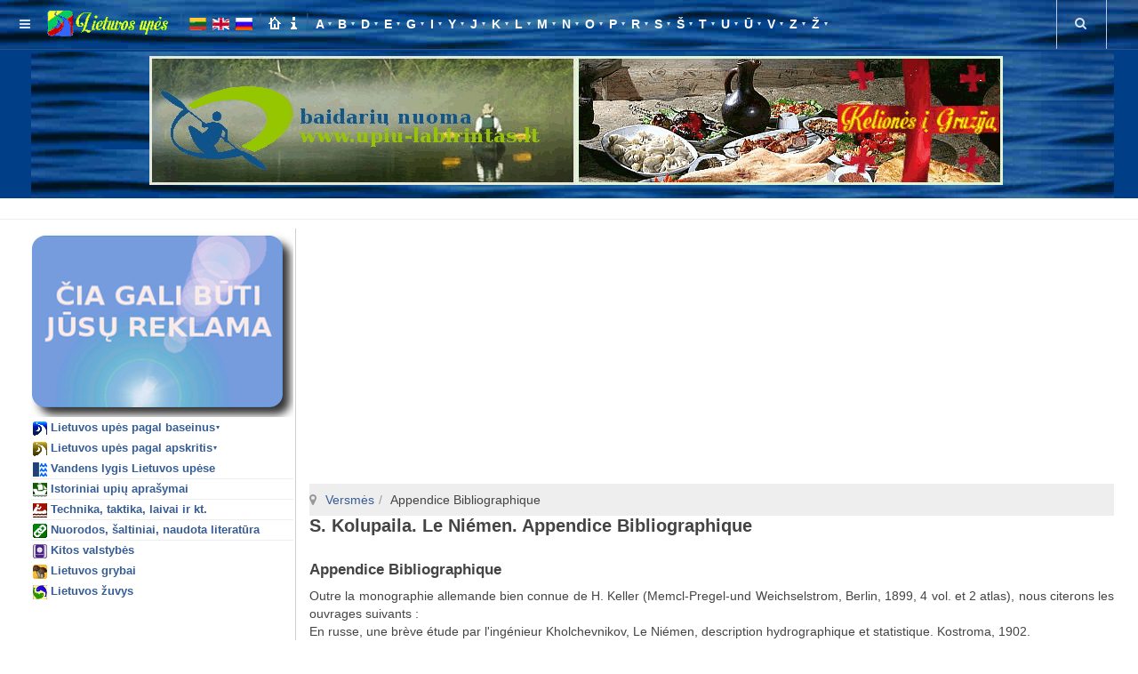

--- FILE ---
content_type: text/html; charset=utf-8
request_url: http://dev.upese.lt/index.php/appendice-bibliographique
body_size: 22591
content:

<!DOCTYPE html>
<html lang="lt-lt" dir="ltr"
	  class='com_content view-article itemid-1475 j36 mm-hover '>

<head>
		<base href="http://dev.upese.lt/index.php/appendice-bibliographique" />
	<meta http-equiv="content-type" content="text/html; charset=utf-8" />
	<meta name="rights" content="© J.D.Endriukaitis. All rights reserved" />
	<meta name="author" content="J.D.Endriukaitis" />
	<meta name="description" content="Le Niémen fleuve. La Lithuanie. Monographie description hydrographique et statistique. Voyage le long du Niémen. Annuaires hydrométriques de la Lithuanie" />
	<meta name="generator" content="Joomla! - Open Source Content Management" />
	<title>Le Niémen. Etude hydrologique. Appendice Bibliographique</title>
	<link href="/templates/purity_iii/favicon.ico" rel="shortcut icon" type="image/vnd.microsoft.icon" />
	<link href="http://dev.upese.lt/index.php/component/search/?Itemid=1475&amp;format=opensearch" rel="search" title="Search Lietuvos upės. Kelionių vadovas" type="application/opensearchdescription+xml" />
	<link href="/t3-assets/css/css-098d3-55278.css" rel="stylesheet" type="text/css" />
	<link href="/t3-assets/css/css-396fd-03101.css" rel="stylesheet" type="text/css" />
	<script src="/t3-assets/js/js-00749-86122.js" type="text/javascript"></script>
	<script type="text/javascript">
jQuery(window).on('load',  function() {
				new JCaption('img.caption');
			});jQuery(function($){ $(".hasTooltip").tooltip({"html": true,"container": "body"}); });
	</script>

	
<!-- META FOR IOS & HANDHELD -->
	<meta name="viewport" content="width=device-width, initial-scale=1.0, maximum-scale=1.0, user-scalable=no"/>
	<style>
		@-webkit-viewport   { width: device-width; }
		@-moz-viewport      { width: device-width; }
		@-ms-viewport       { width: device-width; }
		@-o-viewport        { width: device-width; }
	</style>
	<script>
		//<![CDATA[
		if (navigator.userAgent.match(/IEMobile\/10\.0/)) {
			var msViewportStyle = document.createElement("style");
			msViewportStyle.appendChild(
				document.createTextNode("@-ms-viewport{width:auto!important}")
			);
			document.getElementsByTagName("head")[0].appendChild(msViewportStyle);
		}
		//]]>
	</script>
<meta name="HandheldFriendly" content="true"/>
<meta name="apple-mobile-web-app-capable" content="YES"/>
<!-- //META FOR IOS & HANDHELD -->




<!-- Le HTML5 shim and media query for IE8 support -->
<!--[if lt IE 9]>
<script src="//html5shim.googlecode.com/svn/trunk/html5.js"></script>
<script src="/plugins/system/t3/base-bs3/js/respond.min.js"></script>
<![endif]-->

<!-- You can add Google Analytics here or use T3 Injection feature -->

<!--[if lt IE 9]>
<link rel="stylesheet" href="/templates/purity_iii/css/ie8.css" type="text/css" />
<![endif]-->
<meta property="fb:app_id" content="{140060193102497}" />
</head>
<body>
<script async src="//pagead2.googlesyndication.com/pagead/js/adsbygoogle.js"></script>
<script>
  (adsbygoogle = window.adsbygoogle || []).push({
    google_ad_client: "ca-pub-6228753872125873",
    enable_page_level_ads: true
  });
</script>
<div id="fb-root"></div>
<script>
  window.fbAsyncInit = function() {
    FB.init({
      appId      : '140060193102497',
      xfbml      : true,
      version    : 'v2.7'
    });
  };

  (function(d, s, id){
     var js, fjs = d.getElementsByTagName(s)[0];
     if (d.getElementById(id)) {return;}
     js = d.createElement(s); js.id = id;
     js.src = "//connect.facebook.net/en_US/sdk.js";
     fjs.parentNode.insertBefore(js, fjs);
   }(document, 'script', 'facebook-jssdk'));
</script>

<div class="t3-wrapper"> <!-- Need this wrapper for off-canvas menu. Remove if you don't use of-canvas -->

  
<!-- MAIN NAVIGATION -->
<header id="t3-mainnav" class="wrap navbar navbar-default navbar-fixed-top t3-mainnav">

	<!-- OFF-CANVAS -->
			
<button class="btn btn-default off-canvas-toggle " type="button" data-pos="left" data-nav="#t3-off-canvas" data-effect="off-canvas-effect-4">
  <i class="fa fa-bars"></i>
</button>

<!-- OFF-CANVAS SIDEBAR -->
<div id="t3-off-canvas" class="t3-off-canvas ">
  <div class="t3-off-canvas-header"><img src="/images/logo.png" alt="Gruzija" style="width: 100%;max-width: 150px;" />
    <button type="button" class="close" data-dismiss="modal" aria-hidden="true">&times;</button>
  </div>

  <div class="t3-off-canvas-body">
    <div class="t3-module module " id="Mod137"><div class="module-inner"><div class="module-ct">

<div class="custom"  >
	<img src="/images/banners/baner_kr.png" alt="reklama" style="width: 100%;max-width: 250px; display: block; margin: 0 auto;" /></a></div>
</div></div></div><div class="t3-module module " id="Mod100"><div class="module-inner"><div class="module-ct"><ul class="nav  nav-pills nav-stacked ">
<li class="item-206 deeper dropdown parent"><a class="dropdown-toggle" href="/index.php/upes-pagal-baseinus"  data-toggle="dropdown"><img src="/images/upes/fv16x16.png" alt=" Lietuvos upės pagal baseinus" /><span class="image-title"> Lietuvos upės pagal baseinus</span><em class="caret"></em></a><ul class="dropdown-menu"><li class="item-207"><a href="/index.php/upes-pagal-baseinus/nemuno-baseinas" >Nemuno baseino upės</a></li><li class="item-208"><a href="/index.php/upes-pagal-baseinus/merkio-baseinas" >Merkio baseino upės</a></li><li class="item-346"><a href="/index.php/upes-pagal-baseinus/neries-baseinas" >Neries baseino upės</a></li><li class="item-347"><a href="/index.php/upes-pagal-baseinus/zeimenos-baseinas" >Žeimenos baseino upės</a></li><li class="item-348"><a href="/index.php/upes-pagal-baseinus/sventosios-baseinas" >Šventosios baseino upės</a></li><li class="item-349"><a href="/index.php/upes-pagal-baseinus/nevezio-baseinas" >Nevėžio baseino upės</a></li><li class="item-350"><a href="/index.php/upes-pagal-baseinus/dubysos-baseinas" >Dubysos baseino upės</a></li><li class="item-351"><a href="/index.php/upes-pagal-baseinus/sesupes-baseinas" >Šešupės baseino upės</a></li><li class="item-352"><a href="/index.php/upes-pagal-baseinus/juros-baseinas" >Jūros baseino upės</a></li><li class="item-353"><a href="/index.php/upes-pagal-baseinus/minijos-baseinas" >Minijos baseino upės</a></li><li class="item-354"><a href="/index.php/upes-pagal-baseinus/dauguvos-baseinas" >Dauguvos baseino upės</a></li><li class="item-355"><a href="/index.php/upes-pagal-baseinus/lielups-baseinas" >Lielupės baseino upės</a></li><li class="item-356"><a href="/index.php/upes-pagal-baseinus/ventos-baseinas" >Ventos baseino upės</a></li><li class="item-357"><a href="/index.php/upes-pagal-baseinus/pajrio-baseinas" >Pajūrio baseinų upės</a></li><li class="item-4171"><a href="/index.php/upes-pagal-baseinus/priegliaus-baseino-upes" >Priegliaus baseino upės</a></li></ul></li></ul>
</div></div></div><div class="t3-module module " id="Mod101"><div class="module-inner"><div class="module-ct"><ul class="nav  nav-pills nav-stacked ">
<li class="item-202 deeper dropdown parent"><a class="dropdown-toggle" href="/index.php/upes-pagal-apskritis"  data-toggle="dropdown"><img src="/images/upes/fv2_16x16.png" alt=" Lietuvos upės pagal apskritis" /><span class="image-title"> Lietuvos upės pagal apskritis</span><em class="caret"></em></a><ul class="dropdown-menu"><li class="item-203"><a href="/index.php/upes-pagal-apskritis/alytaus-apskrities-upes" >Alytaus apskrities upės</a></li><li class="item-204"><a href="/index.php/upes-pagal-apskritis/kauno-apskrities-upes" >Kauno apskrities upės</a></li><li class="item-205"><a href="/index.php/upes-pagal-apskritis/klaipedos-apskrities-upes" >Klaipėdos apskrities upės</a></li><li class="item-339"><a href="/index.php/upes-pagal-apskritis/marijampoles-apskrities-upes" >Marijampolės apskrities upės</a></li><li class="item-340"><a href="/index.php/upes-pagal-apskritis/panevezio-apskrities-upes" >Panevėžio apskrities upės</a></li><li class="item-341"><a href="/index.php/upes-pagal-apskritis/siauliu-apskrities-upes" >Šiaulių apskrities upės</a></li><li class="item-342"><a href="/index.php/upes-pagal-apskritis/taurages-apskrities-upes" >Tauragės apskrities upės</a></li><li class="item-343"><a href="/index.php/upes-pagal-apskritis/telsiu-apskrities-upes" >Telšių apskrities upės</a></li><li class="item-344"><a href="/index.php/upes-pagal-apskritis/utenos-apskrities-upes" >Utenos apskrities upės</a></li><li class="item-345"><a href="/index.php/upes-pagal-apskritis/vilniaus-apskrities-upes" >Vilniaus apskrities upės</a></li></ul></li></ul>
</div></div></div><div class="t3-module module " id="Mod102"><div class="module-inner"><div class="module-ct"><ul class="nav  nav-pills nav-stacked ">
<li class="item-209">	<a href="https://www.meteo.lt/dabar/vandens-telkiniai/" ><img src="/images/upes/vandens_lygis.png" alt=" Vandens lygis Lietuvos upėse" /><span class="image-title"> Vandens lygis Lietuvos upėse</span></a></li><li class="item-210"><a href="/index.php/pries" ><img src="/images/small/istorija.png" alt=" Istoriniai upių aprašymai" /><span class="image-title"> Istoriniai upių aprašymai</span></a></li><li class="item-211"><a href="/index.php/pip" ><img src="/images/small/canoe.png" alt=" Technika, taktika, laivai ir kt." /><span class="image-title"> Technika, taktika, laivai ir kt.</span></a></li><li class="item-212"><a href="/index.php/nuorodos" ><img src="/images/small/links.png" alt=" Nuorodos, šaltiniai, naudota literatūra" /><span class="image-title"> Nuorodos, šaltiniai, naudota literatūra</span></a></li><li class="item-213"><a href="/index.php/kitos-valstybes" ><img src="/images/small/eu.png" alt=" Kitos valstybės" /><span class="image-title"> Kitos valstybės</span></a></li></ul>
</div></div></div><div class="t3-module module " id="Mod114"><div class="module-inner"><div class="module-ct"><ul class="nav  nav-pills nav-stacked ">
<li class="item-1746"><a href="/index.php/lietuvos-grybai-turinys" ><img src="/images/upes/grybai.png" alt=" Lietuvos grybai" /><span class="image-title"> Lietuvos grybai</span></a></li></ul>
</div></div></div><div class="t3-module module " id="Mod135"><div class="module-inner"><div class="module-ct"><ul class="nav  nav-pills nav-stacked ">
<li class="item-4253"><a href="/index.php/lietuvos-gelavandenes-zuvys" ><img src="/images/upes/zuvys.png" alt=" Lietuvos žuvys" /><span class="image-title"> Lietuvos žuvys</span></a></li></ul>
</div></div></div>
  </div>

</div>
<!-- //OFF-CANVAS SIDEBAR -->

		<!-- //OFF-CANVAS -->

	<div class="container">

		<!-- NAVBAR HEADER -->
		<div class="navbar-header">

			<!-- LOGO -->
			<div class="logo logo-image">
				<div class="logo-image">
					<a href="/" title="Lietuvos upės. Kelionių vadovas">
													<img class="logo-img" src="/images/logo.png" alt="Lietuvos upės. Kelionių vadovas" />
						
												
						<span>Lietuvos upės. Kelionių vadovas</span>
					</a>
				</div>
			</div>
			<!-- //LOGO -->

											<button type="button" class="navbar-toggle" data-toggle="collapse" data-target=".t3-navbar-collapse">
					<i class="fa fa-bars"></i>
				</button>
			
	    	    <!-- HEAD SEARCH -->
	    <div class="head-search">     
	      <form class="form-search" action="/index.php/appendice-bibliographique" method="post">
	<div class="search">
		<label for="mod-search-searchword">Search ...</label><i class="fa fa-search"></i><input name="searchword" id="mod-search-searchword" maxlength="200"  class="form-control "  />	<input type="hidden" name="task" value="search" />
	<input type="hidden" name="option" value="com_search" />
	<input type="hidden" name="Itemid" value="1475" />
	</div>
</form>

	    </div>
	    <!-- //HEAD SEARCH -->
	    
		</div>
		<!-- //NAVBAR HEADER -->

		<!-- NAVBAR MAIN -->
				<nav class="t3-navbar-collapse navbar-collapse collapse"></nav>
		
		<nav class="t3-navbar navbar-collapse collapse">
			<div  class="t3-megamenu"  data-responsive="true">
<ul itemscope itemtype="http://www.schema.org/SiteNavigationElement" class="nav navbar-nav level0">
<li itemprop='name' class="divider" data-id="215" data-level="1">
<span class=" separator"   data-target="#"> |</span>

</li>
<li itemprop='name'  data-id="179" data-level="1">
<a itemprop='url' class="" href="/index.php"   data-target="#"><img src="/images/upes/lt.png" alt="Lt" /></a>

</li>
<li itemprop='name'  data-id="180" data-level="1">
<a itemprop='url' class="" href="/index.php/en"   data-target="#"><img src="/images/upes/en.png" alt="En" /></a>

</li>
<li itemprop='name'  data-id="181" data-level="1">
<a itemprop='url' class="" href="/index.php/ru"   data-target="#"><img src="/images/upes/ru.png" alt="Ru" /></a>

</li>
<li itemprop='name' class="divider" data-id="214" data-level="1">
<span class=" separator"   data-target="#"> |</span>

</li>
<li itemprop='name'  data-id="102" data-level="1">
<a itemprop='url' class="" href="/index.php"   data-target="#"><img src="/images/upes/namas.png" alt=" Lietuvos upės - kelionių vadovas" /> </a>

</li>
<li itemprop='name'  data-id="103" data-level="1">
<a itemprop='url' class="" href="/index.php/info"   data-target="#"><img src="/images/upes/explain.png" alt="Text info" /> </a>

</li>
<li itemprop='name' class="divider" data-id="216" data-level="1">
<span class=" separator"   data-target="#"> |</span>

</li>
<li itemprop='name' class="dropdown mega" data-id="104" data-level="1">
<a itemprop='url' class=" dropdown-toggle" href="/index.php/a"   data-target="#" data-toggle="dropdown">A <em class="caret"></em></a>

<div class="nav-child dropdown-menu mega-dropdown-menu"  ><div class="mega-dropdown-inner">
<div class="row">
<div class="col-xs-12 mega-col-nav" data-width="12"><div class="mega-inner">
<ul itemscope itemtype="http://www.schema.org/SiteNavigationElement" class="mega-nav level1">
<li itemprop='name' class="dropdown-submenu mega" data-id="105" data-level="2">
<a itemprop='url' class="" href="/index.php/a/agluona-minijos-baseinas"   data-target="#">Agluona (Minija) </a>

<div class="nav-child dropdown-menu mega-dropdown-menu"  ><div class="mega-dropdown-inner">
<div class="row">
<div class="col-xs-12 mega-col-nav" data-width="12"><div class="mega-inner">
<ul itemscope itemtype="http://www.schema.org/SiteNavigationElement" class="mega-nav level2">
<li itemprop='name'  data-id="220" data-level="3">
<a itemprop='url' class="" href="/index.php/a/agluona-minijos-baseinas"   data-target="#">Detalus upės aprašymas</a>

</li>
<li itemprop='name'  data-id="221" data-level="3">
<a itemprop='url' class="" href="/index.php/nuotraukos-agluona-minija"   data-target="#">Nuotraukos. Agluona</a>

</li>
<li itemprop='name'  data-id="222" data-level="3">
<a itemprop='url' class="" href="/index.php/zemelapis-agluona-minija"   data-target="#">Žemėlapiai. Agluona</a>

</li>
<li itemprop='name'  data-id="223" data-level="3">
<a itemprop='url' class="" href="/index.php/zvejyba-agluonoje-minijos"   data-target="#">Žvejyba Agluonoje</a>

</li>
</ul>
</div></div>
</div>
</div></div>
</li>
<li itemprop='name' class="dropdown-submenu mega" data-id="106" data-level="2">
<a itemprop='url' class="" href="/index.php/a/agluona-j"   data-target="#">Agluona (Šešuvis) </a>

<div class="nav-child dropdown-menu mega-dropdown-menu"  ><div class="mega-dropdown-inner">
<div class="row">
<div class="col-xs-12 mega-col-nav" data-width="12"><div class="mega-inner">
<ul itemscope itemtype="http://www.schema.org/SiteNavigationElement" class="mega-nav level2">
<li itemprop='name'  data-id="227" data-level="3">
<a itemprop='url' class="" href="/index.php/a/agluona-j"   data-target="#">Detalus upės aprašymas</a>

</li>
<li itemprop='name'  data-id="228" data-level="3">
<a itemprop='url' class="" href="/index.php/nuotraukos-agluona"   data-target="#">Nuotraukos. Agluona</a>

</li>
<li itemprop='name'  data-id="229" data-level="3">
<a itemprop='url' class="" href="/index.php/zemelapis-agluona-sesuvis"   data-target="#">Žemėlapiai. Agluona</a>

</li>
<li itemprop='name'  data-id="230" data-level="3">
<a itemprop='url' class="" href="/index.php/zvejyba-agluona-sesuvis"   data-target="#">Žvejyba Agluonoje</a>

</li>
</ul>
</div></div>
</div>
</div></div>
</li>
<li itemprop='name' class="dropdown-submenu mega" data-id="107" data-level="2">
<a itemprop='url' class="" href="/index.php/a/agluona"   data-target="#">Agluona (Vadakstis) </a>

<div class="nav-child dropdown-menu mega-dropdown-menu"  ><div class="mega-dropdown-inner">
<div class="row">
<div class="col-xs-12 mega-col-nav" data-width="12"><div class="mega-inner">
<ul itemscope itemtype="http://www.schema.org/SiteNavigationElement" class="mega-nav level2">
<li itemprop='name'  data-id="233" data-level="3">
<a itemprop='url' class="" href="/index.php/a/agluona"   data-target="#">Detalus upės aprašymas</a>

</li>
<li itemprop='name'  data-id="4075" data-level="3">
<a itemprop='url' class="" href="/index.php/nuotraukos-agluona-vadakstis"   data-target="#">Agluona. Nuotraukos</a>

</li>
<li itemprop='name'  data-id="234" data-level="3">
<a itemprop='url' class="" href="/index.php/zemelapis-agluona-vadakstis"   data-target="#">Žemėlapiai. Agluona</a>

</li>
<li itemprop='name'  data-id="235" data-level="3">
<a itemprop='url' class="" href="/index.php/zvejyba-agluonoje-vadakstis"   data-target="#">Žvejyba Agluonoje</a>

</li>
</ul>
</div></div>
</div>
</div></div>
</li>
<li itemprop='name' class="dropdown-submenu mega" data-id="108" data-level="2">
<a itemprop='url' class="" href="/index.php/a/aiseta"   data-target="#">Aiseta </a>

<div class="nav-child dropdown-menu mega-dropdown-menu"  ><div class="mega-dropdown-inner">
<div class="row">
<div class="col-xs-12 mega-col-nav" data-width="12"><div class="mega-inner">
<ul itemscope itemtype="http://www.schema.org/SiteNavigationElement" class="mega-nav level2">
<li itemprop='name'  data-id="246" data-level="3">
<a itemprop='url' class="" href="/index.php/a/aiseta"   data-target="#">Detalus upės aprašymas</a>

</li>
<li itemprop='name'  data-id="247" data-level="3">
<a itemprop='url' class="" href="/index.php/nuotraukos-aiseta"   data-target="#">Nuotraukos. Aiseta</a>

</li>
<li itemprop='name'  data-id="248" data-level="3">
<a itemprop='url' class="" href="/index.php/zemelapiai-aiseta"   data-target="#">Žemėlapiai. Aiseta</a>

</li>
<li itemprop='name'  data-id="249" data-level="3">
<a itemprop='url' class="" href="/index.php/zvejyba-aisetoje"   data-target="#">Žvejyba Aisetoje</a>

</li>
</ul>
</div></div>
</div>
</div></div>
</li>
<li itemprop='name' class="dropdown-submenu mega" data-id="109" data-level="2">
<a itemprop='url' class="" href="/index.php/a/aise"   data-target="#">Aisė </a>

<div class="nav-child dropdown-menu mega-dropdown-menu"  ><div class="mega-dropdown-inner">
<div class="row">
<div class="col-xs-12 mega-col-nav" data-width="12"><div class="mega-inner">
<ul itemscope itemtype="http://www.schema.org/SiteNavigationElement" class="mega-nav level2">
<li itemprop='name'  data-id="239" data-level="3">
<a itemprop='url' class="" href="/index.php/a/aise"   data-target="#">Detalus upės aprašymas</a>

</li>
<li itemprop='name'  data-id="240" data-level="3">
<a itemprop='url' class="" href="/index.php/nuotraukos-aise"   data-target="#">Nuotraukos. Aisė</a>

</li>
<li itemprop='name'  data-id="241" data-level="3">
<a itemprop='url' class="" href="/index.php/aise-zemelapis"   data-target="#">Žemėlapiai. Aisė</a>

</li>
<li itemprop='name'  data-id="242" data-level="3">
<a itemprop='url' class="" href="/index.php/zvejyba-aiseje"   data-target="#">Žvejyba Aisėje</a>

</li>
</ul>
</div></div>
</div>
</div></div>
</li>
<li itemprop='name' class="dropdown-submenu mega" data-id="110" data-level="2">
<a itemprop='url' class="" href="/index.php/a/aitra"   data-target="#">Aitra </a>

<div class="nav-child dropdown-menu mega-dropdown-menu"  ><div class="mega-dropdown-inner">
<div class="row">
<div class="col-xs-12 mega-col-nav" data-width="12"><div class="mega-inner">
<ul itemscope itemtype="http://www.schema.org/SiteNavigationElement" class="mega-nav level2">
<li itemprop='name'  data-id="253" data-level="3">
<a itemprop='url' class="" href="/index.php/a/aitra"   data-target="#">Detalus upės aprašymas</a>

</li>
<li itemprop='name'  data-id="254" data-level="3">
<a itemprop='url' class="" href="/index.php/nuotraukos-aitra"   data-target="#">Nuotraukos. Aitra</a>

</li>
<li itemprop='name'  data-id="255" data-level="3">
<a itemprop='url' class="" href="/index.php/aptra-zemelapiai"   data-target="#">Žemėlapiai. Aitra</a>

</li>
<li itemprop='name'  data-id="256" data-level="3">
<a itemprop='url' class="" href="/index.php/zvejyba-aitroje"   data-target="#">Žvejyba Aitroje</a>

</li>
</ul>
</div></div>
</div>
</div></div>
</li>
<li itemprop='name' class="dropdown-submenu mega" data-id="111" data-level="2">
<a itemprop='url' class="" href="/index.php/a/akmena"   data-target="#">Akmena </a>

<div class="nav-child dropdown-menu mega-dropdown-menu"  ><div class="mega-dropdown-inner">
<div class="row">
<div class="col-xs-12 mega-col-nav" data-width="12"><div class="mega-inner">
<ul itemscope itemtype="http://www.schema.org/SiteNavigationElement" class="mega-nav level2">
<li itemprop='name'  data-id="197" data-level="3">
<a itemprop='url' class="" href="/index.php/a/akmena"   data-target="#">Detalus upės aprašymas</a>

</li>
<li itemprop='name'  data-id="198" data-level="3">
<a itemprop='url' class="" href="/index.php/akmena-nuotraukos"   data-target="#">Akmena. Nuotraukos</a>

</li>
<li itemprop='name'  data-id="199" data-level="3">
<a itemprop='url' class="" href="/index.php/akmena-video"   data-target="#">Akmena. Video</a>

</li>
<li itemprop='name'  data-id="200" data-level="3">
<a itemprop='url' class="" href="/index.php/akmena-zemelapis"   data-target="#">Akmena. Žemėlapis</a>

</li>
<li itemprop='name'  data-id="201" data-level="3">
<a itemprop='url' class="" href="/index.php/zvejyba-akmena"   data-target="#">Žvejyba Akmenoje</a>

</li>
</ul>
</div></div>
</div>
</div></div>
</li>
<li itemprop='name' class="dropdown-submenu mega" data-id="112" data-level="2">
<a itemprop='url' class="" href="/index.php/a/akmena-dane"   data-target="#">Akmena-Danė </a>

<div class="nav-child dropdown-menu mega-dropdown-menu"  ><div class="mega-dropdown-inner">
<div class="row">
<div class="col-xs-12 mega-col-nav" data-width="12"><div class="mega-inner">
<ul itemscope itemtype="http://www.schema.org/SiteNavigationElement" class="mega-nav level2">
<li itemprop='name'  data-id="261" data-level="3">
<a itemprop='url' class="" href="/index.php/a/akmena-dane"   data-target="#">Detalus upės aprašymas</a>

</li>
<li itemprop='name'  data-id="262" data-level="3">
<a itemprop='url' class="" href="/index.php/nuotraukos-akmena-dane"   data-target="#">Nuotraukos. Akmena - Danė</a>

</li>
<li itemprop='name'  data-id="263" data-level="3">
<a itemprop='url' class="" href="/index.php/video-akmena-dane"   data-target="#">Video. Akmena - Danė</a>

</li>
<li itemprop='name'  data-id="264" data-level="3">
<a itemprop='url' class="" href="/index.php/zemelapis-akmena-dane"   data-target="#">Žemėlapiai. Akmena - Danė</a>

</li>
<li itemprop='name'  data-id="265" data-level="3">
<a itemprop='url' class="" href="/index.php/zvejyba-daneje"   data-target="#">Žvejyba Akmenoje - Danėje</a>

</li>
</ul>
</div></div>
</div>
</div></div>
</li>
<li itemprop='name' class="dropdown-submenu mega" data-id="113" data-level="2">
<a itemprop='url' class="" href="/index.php/a/aknysta"   data-target="#">Aknysta </a>

<div class="nav-child dropdown-menu mega-dropdown-menu"  ><div class="mega-dropdown-inner">
<div class="row">
<div class="col-xs-12 mega-col-nav" data-width="12"><div class="mega-inner">
<ul itemscope itemtype="http://www.schema.org/SiteNavigationElement" class="mega-nav level2">
<li itemprop='name'  data-id="267" data-level="3">
<a itemprop='url' class="" href="/index.php/a/aknysta"   data-target="#">Detalus upės aprašymas</a>

</li>
<li itemprop='name'  data-id="4077" data-level="3">
<a itemprop='url' class="" href="/index.php/nuotraukos-aknysta"   data-target="#">Nuotraukos. Aknysta</a>

</li>
<li itemprop='name'  data-id="268" data-level="3">
<a itemprop='url' class="" href="/index.php/aknysta-zemelapis"   data-target="#">Žemėlapiai. Aknysta</a>

</li>
</ul>
</div></div>
</div>
</div></div>
</li>
<li itemprop='name' class="dropdown-submenu mega" data-id="114" data-level="2">
<a itemprop='url' class="" href="/index.php/a/alantas"   data-target="#">Alantas </a>

<div class="nav-child dropdown-menu mega-dropdown-menu"  ><div class="mega-dropdown-inner">
<div class="row">
<div class="col-xs-12 mega-col-nav" data-width="12"><div class="mega-inner">
<ul itemscope itemtype="http://www.schema.org/SiteNavigationElement" class="mega-nav level2">
<li itemprop='name'  data-id="271" data-level="3">
<a itemprop='url' class="" href="/index.php/a/alantas"   data-target="#">Detalus upės aprašymas</a>

</li>
<li itemprop='name'  data-id="272" data-level="3">
<a itemprop='url' class="" href="/index.php/alantas-nuotraukos"   data-target="#">Nuotraukos. Alantas</a>

</li>
<li itemprop='name'  data-id="273" data-level="3">
<a itemprop='url' class="" href="/index.php/alantas-zemelapis"   data-target="#">Žemėlapiai. Alantas</a>

</li>
</ul>
</div></div>
</div>
</div></div>
</li>
<li itemprop='name' class="dropdown-submenu mega" data-id="115" data-level="2">
<a itemprop='url' class="" href="/index.php/a/almaja"   data-target="#">Almaja </a>

<div class="nav-child dropdown-menu mega-dropdown-menu"  ><div class="mega-dropdown-inner">
<div class="row">
<div class="col-xs-12 mega-col-nav" data-width="12"><div class="mega-inner">
<ul itemscope itemtype="http://www.schema.org/SiteNavigationElement" class="mega-nav level2">
<li itemprop='name'  data-id="276" data-level="3">
<a itemprop='url' class="" href="/index.php/a/almaja"   data-target="#">Detalus upės aprašymas</a>

</li>
<li itemprop='name'  data-id="277" data-level="3">
<a itemprop='url' class="" href="/index.php/almaja-nuotraukos"   data-target="#">Nuotraukos. Almaja</a>

</li>
<li itemprop='name'  data-id="278" data-level="3">
<a itemprop='url' class="" href="/index.php/almaja-zemelapis"   data-target="#">Žemėlapiai. Almaja</a>

</li>
</ul>
</div></div>
</div>
</div></div>
</li>
<li itemprop='name' class="dropdown-submenu mega" data-id="4097" data-level="2">
<a itemprop='url' class="" href="/index.php/a/alna"   data-target="#">Alna </a>

<div class="nav-child dropdown-menu mega-dropdown-menu"  ><div class="mega-dropdown-inner">
<div class="row">
<div class="col-xs-12 mega-col-nav" data-width="12"><div class="mega-inner">
<ul itemscope itemtype="http://www.schema.org/SiteNavigationElement" class="mega-nav level2">
<li itemprop='name'  data-id="4098" data-level="3">
<a itemprop='url' class="" href="/index.php/a/alna"   data-target="#">Detalus upės aprašymas</a>

</li>
<li itemprop='name'  data-id="4099" data-level="3">
<a itemprop='url' class="" href="/index.php/nuotraukos-alna"   data-target="#">Nuotraukos. Alna</a>

</li>
<li itemprop='name'  data-id="4100" data-level="3">
<a itemprop='url' class="" href="/index.php/alna-zemelapiai"   data-target="#">Alna. Žemėlapiai</a>

</li>
</ul>
</div></div>
</div>
</div></div>
</li>
<li itemprop='name' class="dropdown-submenu mega" data-id="116" data-level="2">
<a itemprop='url' class="" href="/index.php/a/alove"   data-target="#">Alovė </a>

<div class="nav-child dropdown-menu mega-dropdown-menu"  ><div class="mega-dropdown-inner">
<div class="row">
<div class="col-xs-12 mega-col-nav" data-width="12"><div class="mega-inner">
<ul itemscope itemtype="http://www.schema.org/SiteNavigationElement" class="mega-nav level2">
<li itemprop='name'  data-id="281" data-level="3">
<a itemprop='url' class="" href="/index.php/a/alove"   data-target="#">Detalus upės aprašymas</a>

</li>
<li itemprop='name'  data-id="282" data-level="3">
<a itemprop='url' class="" href="/index.php/nuotraukos-alove"   data-target="#">Nuotraukos. Alovė</a>

</li>
<li itemprop='name'  data-id="283" data-level="3">
<a itemprop='url' class="" href="/index.php/alove-zemelapis"   data-target="#">Žemėlapiai. Alovė</a>

</li>
</ul>
</div></div>
</div>
</div></div>
</li>
<li itemprop='name' class="dropdown-submenu mega" data-id="117" data-level="2">
<a itemprop='url' class="" href="/index.php/a/alsia"   data-target="#">Alšia </a>

<div class="nav-child dropdown-menu mega-dropdown-menu"  ><div class="mega-dropdown-inner">
<div class="row">
<div class="col-xs-12 mega-col-nav" data-width="12"><div class="mega-inner">
<ul itemscope itemtype="http://www.schema.org/SiteNavigationElement" class="mega-nav level2">
<li itemprop='name'  data-id="286" data-level="3">
<a itemprop='url' class="" href="/index.php/a/alsia"   data-target="#">Detalus upės aprašymas</a>

</li>
<li itemprop='name'  data-id="287" data-level="3">
<a itemprop='url' class="" href="/index.php/alsia-nuotraukos"   data-target="#">Nuotraukos. Alšia</a>

</li>
<li itemprop='name'  data-id="288" data-level="3">
<a itemprop='url' class="" href="/index.php/alsia-zemelapis"   data-target="#">Žemėlapiai. Alšia</a>

</li>
</ul>
</div></div>
</div>
</div></div>
</li>
<li itemprop='name' class="dropdown-submenu mega" data-id="118" data-level="2">
<a itemprop='url' class="" href="/index.php/a/amalve-slavanta"   data-target="#">Amalve-Šlavanta </a>

<div class="nav-child dropdown-menu mega-dropdown-menu"  ><div class="mega-dropdown-inner">
<div class="row">
<div class="col-xs-12 mega-col-nav" data-width="12"><div class="mega-inner">
<ul itemscope itemtype="http://www.schema.org/SiteNavigationElement" class="mega-nav level2">
<li itemprop='name'  data-id="291" data-level="3">
<a itemprop='url' class="" href="/index.php/a/amalve-slavanta"   data-target="#">Detalus upės aprašymas</a>

</li>
<li itemprop='name'  data-id="292" data-level="3">
<a itemprop='url' class="" href="/index.php/nuotraukos-amalve-slavanta"   data-target="#">Nuotraukos. Amalvė-Šlavanta</a>

</li>
<li itemprop='name'  data-id="293" data-level="3">
<a itemprop='url' class="" href="/index.php/zemelapiai-amalve-slavanta"   data-target="#">Žemėlapiai. Amalvė-Šlavanta</a>

</li>
</ul>
</div></div>
</div>
</div></div>
</li>
<li itemprop='name' class="dropdown-submenu mega" data-id="119" data-level="2">
<a itemprop='url' class="" href="/index.php/a/ancia"   data-target="#">Ančia </a>

<div class="nav-child dropdown-menu mega-dropdown-menu"  ><div class="mega-dropdown-inner">
<div class="row">
<div class="col-xs-12 mega-col-nav" data-width="12"><div class="mega-inner">
<ul itemscope itemtype="http://www.schema.org/SiteNavigationElement" class="mega-nav level2">
<li itemprop='name'  data-id="297" data-level="3">
<a itemprop='url' class="" href="/index.php/a/ancia"   data-target="#">Detalus upės aprašymas</a>

</li>
<li itemprop='name'  data-id="298" data-level="3">
<a itemprop='url' class="" href="/index.php/ancia-nuotraukos"   data-target="#">Nuotraukos. Ančia</a>

</li>
<li itemprop='name'  data-id="299" data-level="3">
<a itemprop='url' class="" href="/index.php/ancia-zemelapis"   data-target="#">Žemėlapiai. Ančia</a>

</li>
<li itemprop='name'  data-id="300" data-level="3">
<a itemprop='url' class="" href="/index.php/zvejyba-ancioje"   data-target="#">Žvejyba Ančioje</a>

</li>
</ul>
</div></div>
</div>
</div></div>
</li>
<li itemprop='name' class="dropdown-submenu mega" data-id="120" data-level="2">
<a itemprop='url' class="" href="/index.php/a/anyksta"   data-target="#">Anykšta </a>

<div class="nav-child dropdown-menu mega-dropdown-menu"  ><div class="mega-dropdown-inner">
<div class="row">
<div class="col-xs-12 mega-col-nav" data-width="12"><div class="mega-inner">
<ul itemscope itemtype="http://www.schema.org/SiteNavigationElement" class="mega-nav level2">
<li itemprop='name'  data-id="303" data-level="3">
<a itemprop='url' class="" href="/index.php/a/anyksta"   data-target="#">Detalus upės aprašymas</a>

</li>
<li itemprop='name'  data-id="304" data-level="3">
<a itemprop='url' class="" href="/index.php/anyksta-nuotraukos"   data-target="#">Nuotraukos. Anykšta</a>

</li>
<li itemprop='name'  data-id="305" data-level="3">
<a itemprop='url' class="" href="/index.php/anyksta-zemelapis"   data-target="#">Žemėlapiai. Anykšta</a>

</li>
</ul>
</div></div>
</div>
</div></div>
</li>
<li itemprop='name' class="dropdown-submenu mega" data-id="4139" data-level="2">
<a itemprop='url' class="" href="/index.php/a/antvarde"   data-target="#">Antvardė </a>

<div class="nav-child dropdown-menu mega-dropdown-menu"  ><div class="mega-dropdown-inner">
<div class="row">
<div class="col-xs-12 mega-col-nav" data-width="12"><div class="mega-inner">
<ul itemscope itemtype="http://www.schema.org/SiteNavigationElement" class="mega-nav level2">
<li itemprop='name'  data-id="4140" data-level="3">
<a itemprop='url' class="" href="/index.php/a/antvarde"   data-target="#">Detalus upės aprašymas</a>

</li>
<li itemprop='name'  data-id="4141" data-level="3">
<a itemprop='url' class="" href="/index.php/nuotraukos-antvarde"   data-target="#">Nuotraukos. Antvardė</a>

</li>
<li itemprop='name'  data-id="4142" data-level="3">
<a itemprop='url' class="" href="/index.php/zemelapiai-antvarde"   data-target="#">Žemėlapiai. Antvardė</a>

</li>
</ul>
</div></div>
</div>
</div></div>
</li>
<li itemprop='name' class="dropdown-submenu mega" data-id="121" data-level="2">
<a itemprop='url' class="" href="/index.php/a/apascia"   data-target="#">Apaščia </a>

<div class="nav-child dropdown-menu mega-dropdown-menu"  ><div class="mega-dropdown-inner">
<div class="row">
<div class="col-xs-12 mega-col-nav" data-width="12"><div class="mega-inner">
<ul itemscope itemtype="http://www.schema.org/SiteNavigationElement" class="mega-nav level2">
<li itemprop='name'  data-id="309" data-level="3">
<a itemprop='url' class="" href="/index.php/a/apascia"   data-target="#">Detalus upės aprašymas</a>

</li>
<li itemprop='name'  data-id="310" data-level="3">
<a itemprop='url' class="" href="/index.php/nuotraukos-apascia"   data-target="#">Nuotraukos. Apaščia</a>

</li>
<li itemprop='name'  data-id="311" data-level="3">
<a itemprop='url' class="" href="/index.php/apascia-video"   data-target="#">Video. Apaščia</a>

</li>
<li itemprop='name'  data-id="312" data-level="3">
<a itemprop='url' class="" href="/index.php/apascia-zemelapis"   data-target="#">Žemėlapiai. Apaščia</a>

</li>
</ul>
</div></div>
</div>
</div></div>
</li>
<li itemprop='name' class="dropdown-submenu mega" data-id="122" data-level="2">
<a itemprop='url' class="" href="/index.php/a/apse"   data-target="#">Apšė </a>

<div class="nav-child dropdown-menu mega-dropdown-menu"  ><div class="mega-dropdown-inner">
<div class="row">
<div class="col-xs-12 mega-col-nav" data-width="12"><div class="mega-inner">
<ul itemscope itemtype="http://www.schema.org/SiteNavigationElement" class="mega-nav level2">
<li itemprop='name'  data-id="314" data-level="3">
<a itemprop='url' class="" href="/index.php/a/apse"   data-target="#">Detalus upės aprašymas</a>

</li>
<li itemprop='name'  data-id="315" data-level="3">
<a itemprop='url' class="" href="/index.php/apse-zemelapias"   data-target="#">Žemėlapiai. Apšė</a>

</li>
</ul>
</div></div>
</div>
</div></div>
</li>
<li itemprop='name' class="dropdown-submenu mega" data-id="123" data-level="2">
<a itemprop='url' class="" href="/index.php/a/armona"   data-target="#">Armona </a>

<div class="nav-child dropdown-menu mega-dropdown-menu"  ><div class="mega-dropdown-inner">
<div class="row">
<div class="col-xs-12 mega-col-nav" data-width="12"><div class="mega-inner">
<ul itemscope itemtype="http://www.schema.org/SiteNavigationElement" class="mega-nav level2">
<li itemprop='name'  data-id="319" data-level="3">
<a itemprop='url' class="" href="/index.php/a/armona"   data-target="#">Detalus upės aprašymas</a>

</li>
<li itemprop='name'  data-id="320" data-level="3">
<a itemprop='url' class="" href="/index.php/armona-nuotraukos"   data-target="#">Nuotraukos. Armona</a>

</li>
<li itemprop='name'  data-id="321" data-level="3">
<a itemprop='url' class="" href="/index.php/armona-video"   data-target="#">Video. Armona</a>

</li>
<li itemprop='name'  data-id="322" data-level="3">
<a itemprop='url' class="" href="/index.php/armona-zemelapis"   data-target="#">Žemėlapiai. Armona</a>

</li>
</ul>
</div></div>
</div>
</div></div>
</li>
<li itemprop='name' class="dropdown-submenu mega" data-id="124" data-level="2">
<a itemprop='url' class="" href="/index.php/a/aseka"   data-target="#">Aseka </a>

<div class="nav-child dropdown-menu mega-dropdown-menu"  ><div class="mega-dropdown-inner">
<div class="row">
<div class="col-xs-12 mega-col-nav" data-width="12"><div class="mega-inner">
<ul itemscope itemtype="http://www.schema.org/SiteNavigationElement" class="mega-nav level2">
<li itemprop='name'  data-id="324" data-level="3">
<a itemprop='url' class="" href="/index.php/a/aseka"   data-target="#">Detalus upės aprašymas</a>

</li>
<li itemprop='name'  data-id="325" data-level="3">
<a itemprop='url' class="" href="/index.php/aseka-emlapis"   data-target="#">Žemėlapiai. Aseka</a>

</li>
</ul>
</div></div>
</div>
</div></div>
</li>
<li itemprop='name' class="dropdown-submenu mega" data-id="126" data-level="2">
<a itemprop='url' class="" href="/index.php/a/asva"   data-target="#">Ašva (Vadakstis) </a>

<div class="nav-child dropdown-menu mega-dropdown-menu"  ><div class="mega-dropdown-inner">
<div class="row">
<div class="col-xs-12 mega-col-nav" data-width="12"><div class="mega-inner">
<ul itemscope itemtype="http://www.schema.org/SiteNavigationElement" class="mega-nav level2">
<li itemprop='name'  data-id="328" data-level="3">
<a itemprop='url' class="" href="/index.php/a/asva"   data-target="#">Detalus upės aprašymas</a>

</li>
<li itemprop='name'  data-id="329" data-level="3">
<a itemprop='url' class="" href="/index.php/asva-nuotraukos"   data-target="#">Nuotraukos. Ašva</a>

</li>
<li itemprop='name'  data-id="330" data-level="3">
<a itemprop='url' class="" href="/index.php/asva-zemelapis"   data-target="#">Žemėlapiai. Ašva</a>

</li>
</ul>
</div></div>
</div>
</div></div>
</li>
<li itemprop='name' class="dropdown-submenu mega" data-id="125" data-level="2">
<a itemprop='url' class="" href="/index.php/a/asva-minijos"   data-target="#">Ašva (Veiviržas) </a>

<div class="nav-child dropdown-menu mega-dropdown-menu"  ><div class="mega-dropdown-inner">
<div class="row">
<div class="col-xs-12 mega-col-nav" data-width="12"><div class="mega-inner">
<ul itemscope itemtype="http://www.schema.org/SiteNavigationElement" class="mega-nav level2">
<li itemprop='name'  data-id="333" data-level="3">
<a itemprop='url' class="" href="/index.php/a/asva-minijos"   data-target="#">Detalus upės aprašymas</a>

</li>
<li itemprop='name'  data-id="334" data-level="3">
<a itemprop='url' class="" href="/index.php/asva-minijos-nuotraukos"   data-target="#">Nuotraukos. Ašva</a>

</li>
<li itemprop='name'  data-id="335" data-level="3">
<a itemprop='url' class="" href="/index.php/asva-minijos-zemelapis"   data-target="#">Žemėlapiai. Ašva</a>

</li>
</ul>
</div></div>
</div>
</div></div>
</li>
<li itemprop='name' class="dropdown-submenu mega" data-id="127" data-level="2">
<a itemprop='url' class="" href="/index.php/a/aunuva"   data-target="#">Aunuva </a>

<div class="nav-child dropdown-menu mega-dropdown-menu"  ><div class="mega-dropdown-inner">
<div class="row">
<div class="col-xs-12 mega-col-nav" data-width="12"><div class="mega-inner">
<ul itemscope itemtype="http://www.schema.org/SiteNavigationElement" class="mega-nav level2">
<li itemprop='name'  data-id="337" data-level="3">
<a itemprop='url' class="" href="/index.php/a/aunuva"   data-target="#">Detalus upės aprašymas</a>

</li>
<li itemprop='name'  data-id="4079" data-level="3">
<a itemprop='url' class="" href="/index.php/nuotraukos-aunuva"   data-target="#">Nuotraukos. Aunuva</a>

</li>
<li itemprop='name'  data-id="338" data-level="3">
<a itemprop='url' class="" href="/index.php/aunuva-zemelapis"   data-target="#">Žemėlapiai. Aunuva</a>

</li>
</ul>
</div></div>
</div>
</div></div>
</li>
</ul>
</div></div>
</div>
</div></div>
</li>
<li itemprop='name' class="dropdown mega" data-id="128" data-level="1">
<a itemprop='url' class=" dropdown-toggle" href="/index.php/b"   data-target="#" data-toggle="dropdown">B <em class="caret"></em></a>

<div class="nav-child dropdown-menu mega-dropdown-menu"  ><div class="mega-dropdown-inner">
<div class="row">
<div class="col-xs-12 mega-col-nav" data-width="12"><div class="mega-inner">
<ul itemscope itemtype="http://www.schema.org/SiteNavigationElement" class="mega-nav level1">
<li itemprop='name' class="dropdown-submenu mega" data-id="150" data-level="2">
<a itemprop='url' class="" href="/index.php/b/babrungas"   data-target="#">Babrungas </a>

<div class="nav-child dropdown-menu mega-dropdown-menu"  ><div class="mega-dropdown-inner">
<div class="row">
<div class="col-xs-12 mega-col-nav" data-width="12"><div class="mega-inner">
<ul itemscope itemtype="http://www.schema.org/SiteNavigationElement" class="mega-nav level2">
<li itemprop='name'  data-id="360" data-level="3">
<a itemprop='url' class="" href="/index.php/b/babrungas"   data-target="#">Detalus upės aprašymas</a>

</li>
<li itemprop='name'  data-id="361" data-level="3">
<a itemprop='url' class="" href="/index.php/babrungas-nuotraukos"   data-target="#">Nuotraukos. Babrungas</a>

</li>
<li itemprop='name'  data-id="362" data-level="3">
<a itemprop='url' class="" href="/index.php/babrungas-zemelapis"   data-target="#">Žemėlapiai. Babrungas</a>

</li>
</ul>
</div></div>
</div>
</div></div>
</li>
<li itemprop='name' class="dropdown-submenu mega" data-id="365" data-level="2">
<a itemprop='url' class="" href="/index.php/b/bancia"   data-target="#">Baltoji Ančia </a>

<div class="nav-child dropdown-menu mega-dropdown-menu"  ><div class="mega-dropdown-inner">
<div class="row">
<div class="col-xs-12 mega-col-nav" data-width="12"><div class="mega-inner">
<ul itemscope itemtype="http://www.schema.org/SiteNavigationElement" class="mega-nav level2">
<li itemprop='name'  data-id="366" data-level="3">
<a itemprop='url' class="" href="/index.php/b/bancia"   data-target="#">Detalus upės aprašymas</a>

</li>
<li itemprop='name'  data-id="367" data-level="3">
<a itemprop='url' class="" href="/index.php/baltoji-anica-nuotraukos"   data-target="#">Nuotraukos. Baltoji Ančia</a>

</li>
<li itemprop='name'  data-id="368" data-level="3">
<a itemprop='url' class="" href="/index.php/baltoji-ancia-zemelapis"   data-target="#">Žemėlapiai. Baltoji Ančia</a>

</li>
</ul>
</div></div>
</div>
</div></div>
</li>
<li itemprop='name' class="dropdown-submenu mega" data-id="371" data-level="2">
<a itemprop='url' class="" href="/index.php/b/bartuva"   data-target="#">Bartuva </a>

<div class="nav-child dropdown-menu mega-dropdown-menu"  ><div class="mega-dropdown-inner">
<div class="row">
<div class="col-xs-12 mega-col-nav" data-width="12"><div class="mega-inner">
<ul itemscope itemtype="http://www.schema.org/SiteNavigationElement" class="mega-nav level2">
<li itemprop='name'  data-id="372" data-level="3">
<a itemprop='url' class="" href="/index.php/b/bartuva"   data-target="#">Detalus upės aprašymas</a>

</li>
<li itemprop='name'  data-id="373" data-level="3">
<a itemprop='url' class="" href="/index.php/bartuva-nuotraukos"   data-target="#">Nuotraukos. Bartuva</a>

</li>
<li itemprop='name'  data-id="374" data-level="3">
<a itemprop='url' class="" href="/index.php/bartuva-zemelapis"   data-target="#">Žemėlapiai. Bartuva</a>

</li>
</ul>
</div></div>
</div>
</div></div>
</li>
<li itemprop='name' class="dropdown-submenu mega" data-id="377" data-level="2">
<a itemprop='url' class="" href="/index.php/b/barupe"   data-target="#">Barupė </a>

<div class="nav-child dropdown-menu mega-dropdown-menu"  ><div class="mega-dropdown-inner">
<div class="row">
<div class="col-xs-12 mega-col-nav" data-width="12"><div class="mega-inner">
<ul itemscope itemtype="http://www.schema.org/SiteNavigationElement" class="mega-nav level2">
<li itemprop='name'  data-id="378" data-level="3">
<a itemprop='url' class="" href="/index.php/b/barupe"   data-target="#">Detalus upės aprašymas</a>

</li>
<li itemprop='name'  data-id="379" data-level="3">
<a itemprop='url' class="" href="/index.php/barupe-nuotraukos"   data-target="#">Nuotraukos. Barupė</a>

</li>
<li itemprop='name'  data-id="380" data-level="3">
<a itemprop='url' class="" href="/index.php/barupe-zemelapis"   data-target="#">Žemėlapiai. Barupė</a>

</li>
</ul>
</div></div>
</div>
</div></div>
</li>
<li itemprop='name' class="dropdown-submenu mega" data-id="384" data-level="2">
<a itemprop='url' class="" href="/index.php/b/bebirva"   data-target="#">Bebirva </a>

<div class="nav-child dropdown-menu mega-dropdown-menu"  ><div class="mega-dropdown-inner">
<div class="row">
<div class="col-xs-12 mega-col-nav" data-width="12"><div class="mega-inner">
<ul itemscope itemtype="http://www.schema.org/SiteNavigationElement" class="mega-nav level2">
<li itemprop='name'  data-id="385" data-level="3">
<a itemprop='url' class="" href="/index.php/b/bebirva"   data-target="#">Detalus upės aprašymas</a>

</li>
<li itemprop='name'  data-id="386" data-level="3">
<a itemprop='url' class="" href="/index.php/nuotraukos-bebirva"   data-target="#">Nuotraukos. Bebirva</a>

</li>
<li itemprop='name'  data-id="387" data-level="3">
<a itemprop='url' class="" href="/index.php/zemelapis-bebirva"   data-target="#">Žemėlapiai. Bebirva</a>

</li>
<li itemprop='name'  data-id="388" data-level="3">
<a itemprop='url' class="" href="/index.php/zvejyba-bebirva"   data-target="#">Žvejyba Bebirvoje</a>

</li>
</ul>
</div></div>
</div>
</div></div>
</li>
<li itemprop='name' class="dropdown-submenu mega" data-id="391" data-level="2">
<a itemprop='url' class="" href="/index.php/b/berze"   data-target="#">Beržė </a>

<div class="nav-child dropdown-menu mega-dropdown-menu"  ><div class="mega-dropdown-inner">
<div class="row">
<div class="col-xs-12 mega-col-nav" data-width="12"><div class="mega-inner">
<ul itemscope itemtype="http://www.schema.org/SiteNavigationElement" class="mega-nav level2">
<li itemprop='name'  data-id="392" data-level="3">
<a itemprop='url' class="" href="/index.php/b/berze"   data-target="#">Detalus upės aprašymas</a>

</li>
<li itemprop='name'  data-id="393" data-level="3">
<a itemprop='url' class="" href="/index.php/nuotraukos-berze"   data-target="#">Nuotraukos. Beržė</a>

</li>
<li itemprop='name'  data-id="394" data-level="3">
<a itemprop='url' class="" href="/index.php/zemelapis-berze"   data-target="#">Žemėlapiai. Beržė</a>

</li>
</ul>
</div></div>
</div>
</div></div>
</li>
<li itemprop='name' class="dropdown-submenu mega" data-id="397" data-level="2">
<a itemprop='url' class="" href="/index.php/b/birveta"   data-target="#">Birvėta </a>

<div class="nav-child dropdown-menu mega-dropdown-menu"  ><div class="mega-dropdown-inner">
<div class="row">
<div class="col-xs-12 mega-col-nav" data-width="12"><div class="mega-inner">
<ul itemscope itemtype="http://www.schema.org/SiteNavigationElement" class="mega-nav level2">
<li itemprop='name'  data-id="398" data-level="3">
<a itemprop='url' class="" href="/index.php/b/birveta"   data-target="#">Detalus upės aprašymas</a>

</li>
<li itemprop='name'  data-id="399" data-level="3">
<a itemprop='url' class="" href="/index.php/nuotraukos-birveta"   data-target="#">Nuotraukos. Birvėta</a>

</li>
<li itemprop='name'  data-id="400" data-level="3">
<a itemprop='url' class="" href="/index.php/zemelapis-birveta"   data-target="#">Žemėlapiai. Birvėta</a>

</li>
</ul>
</div></div>
</div>
</div></div>
</li>
<li itemprop='name' class="dropdown-submenu mega" data-id="402" data-level="2">
<a itemprop='url' class="" href="/index.php/b/blendiava"   data-target="#">Blendžiava </a>

<div class="nav-child dropdown-menu mega-dropdown-menu"  ><div class="mega-dropdown-inner">
<div class="row">
<div class="col-xs-12 mega-col-nav" data-width="12"><div class="mega-inner">
<ul itemscope itemtype="http://www.schema.org/SiteNavigationElement" class="mega-nav level2">
<li itemprop='name'  data-id="403" data-level="3">
<a itemprop='url' class="" href="/index.php/b/blendiava"   data-target="#">Detalus upės aprašymas</a>

</li>
<li itemprop='name'  data-id="404" data-level="3">
<a itemprop='url' class="" href="/index.php/blendziava-zemelapis"   data-target="#">Žemėlapiai. Blendžiava</a>

</li>
</ul>
</div></div>
</div>
</div></div>
</li>
<li itemprop='name' class="dropdown-submenu mega" data-id="407" data-level="2">
<a itemprop='url' class="" href="/index.php/b/brazuole"   data-target="#">Bražuolė </a>

<div class="nav-child dropdown-menu mega-dropdown-menu"  ><div class="mega-dropdown-inner">
<div class="row">
<div class="col-xs-12 mega-col-nav" data-width="12"><div class="mega-inner">
<ul itemscope itemtype="http://www.schema.org/SiteNavigationElement" class="mega-nav level2">
<li itemprop='name'  data-id="408" data-level="3">
<a itemprop='url' class="" href="/index.php/b/brazuole"   data-target="#">Detalus upės aprašymas</a>

</li>
<li itemprop='name'  data-id="409" data-level="3">
<a itemprop='url' class="" href="/index.php/brazuole-nuotraukos"   data-target="#">Nuotraukos. Bražuolė</a>

</li>
<li itemprop='name'  data-id="410" data-level="3">
<a itemprop='url' class="" href="/index.php/brazuole-zemelapis"   data-target="#">Žemėlapiai. Bražuolė</a>

</li>
</ul>
</div></div>
</div>
</div></div>
</li>
<li itemprop='name' class="dropdown-submenu mega" data-id="413" data-level="2">
<a itemprop='url' class="" href="/index.php/b/buka"   data-target="#">Buka </a>

<div class="nav-child dropdown-menu mega-dropdown-menu"  ><div class="mega-dropdown-inner">
<div class="row">
<div class="col-xs-12 mega-col-nav" data-width="12"><div class="mega-inner">
<ul itemscope itemtype="http://www.schema.org/SiteNavigationElement" class="mega-nav level2">
<li itemprop='name'  data-id="414" data-level="3">
<a itemprop='url' class="" href="/index.php/b/buka"   data-target="#">Detalus upės aprašymas</a>

</li>
<li itemprop='name'  data-id="415" data-level="3">
<a itemprop='url' class="" href="/index.php/nuotraukos-buka"   data-target="#">Nuotraukos. Buka</a>

</li>
<li itemprop='name'  data-id="416" data-level="3">
<a itemprop='url' class="" href="/index.php/zemleapiai-buka"   data-target="#">Žemėlapiai. Buka</a>

</li>
</ul>
</div></div>
</div>
</div></div>
</li>
</ul>
</div></div>
</div>
</div></div>
</li>
<li itemprop='name' class="dropdown mega" data-id="129" data-level="1">
<a itemprop='url' class=" dropdown-toggle" href="/index.php/d"   data-target="#" data-toggle="dropdown">D <em class="caret"></em></a>

<div class="nav-child dropdown-menu mega-dropdown-menu"  ><div class="mega-dropdown-inner">
<div class="row">
<div class="col-xs-12 mega-col-nav" data-width="12"><div class="mega-inner">
<ul itemscope itemtype="http://www.schema.org/SiteNavigationElement" class="mega-nav level1">
<li itemprop='name' class="dropdown-submenu mega" data-id="151" data-level="2">
<a itemprop='url' class="" href="/index.php/d/dabikine"   data-target="#">Dabikinė </a>

<div class="nav-child dropdown-menu mega-dropdown-menu"  ><div class="mega-dropdown-inner">
<div class="row">
<div class="col-xs-12 mega-col-nav" data-width="12"><div class="mega-inner">
<ul itemscope itemtype="http://www.schema.org/SiteNavigationElement" class="mega-nav level2">
<li itemprop='name'  data-id="478" data-level="3">
<a itemprop='url' class="" href="/index.php/d/dabikine"   data-target="#">Detalus upės aprašymas</a>

</li>
<li itemprop='name'  data-id="479" data-level="3">
<a itemprop='url' class="" href="/index.php/dabikine-nuotraukos"   data-target="#">Dabikinė. Nuotraukos</a>

</li>
<li itemprop='name'  data-id="480" data-level="3">
<a itemprop='url' class="" href="/index.php/zemelapiai-dabikine"   data-target="#">Žemėlapiai. Dabikinė</a>

</li>
</ul>
</div></div>
</div>
</div></div>
</li>
<li itemprop='name' class="dropdown-submenu mega" data-id="481" data-level="2">
<a itemprop='url' class="" href="/index.php/d/dane-akmena"   data-target="#">Danė - Akmena </a>

<div class="nav-child dropdown-menu mega-dropdown-menu"  ><div class="mega-dropdown-inner">
<div class="row">
<div class="col-xs-12 mega-col-nav" data-width="12"><div class="mega-inner">
<ul itemscope itemtype="http://www.schema.org/SiteNavigationElement" class="mega-nav level2">
<li itemprop='name'  data-id="482" data-level="3">
<a itemprop='url' class="" href="/index.php/d/dane-akmena"   data-target="#">Detalus upės aprašymas</a>

</li>
<li itemprop='name'  data-id="483" data-level="3">
<a itemprop='url' class="" href="/index.php/nuotraukos-akmena-dane"   data-target="#">Nuotraukos. Danė</a>

</li>
<li itemprop='name'  data-id="484" data-level="3">
<a itemprop='url' class="" href="/index.php/video-akmena-dane"   data-target="#">Video. Danė</a>

</li>
<li itemprop='name'  data-id="485" data-level="3">
<a itemprop='url' class="" href="/index.php/zemelapis-akmena-dane"   data-target="#">Žemėlapiai. Danė</a>

</li>
<li itemprop='name'  data-id="486" data-level="3">
<a itemprop='url' class="" href="/index.php/zvejyba-daneje"   data-target="#">Žvejyba Danėje</a>

</li>
</ul>
</div></div>
</div>
</div></div>
</li>
<li itemprop='name' class="dropdown-submenu mega" data-id="487" data-level="2">
<a itemprop='url' class="" href="/index.php/d/darba"   data-target="#">Darba </a>

<div class="nav-child dropdown-menu mega-dropdown-menu"  ><div class="mega-dropdown-inner">
<div class="row">
<div class="col-xs-12 mega-col-nav" data-width="12"><div class="mega-inner">
<ul itemscope itemtype="http://www.schema.org/SiteNavigationElement" class="mega-nav level2">
<li itemprop='name'  data-id="488" data-level="3">
<a itemprop='url' class="" href="/index.php/d/darba"   data-target="#">Detalus upės aprašymas</a>

</li>
<li itemprop='name'  data-id="489" data-level="3">
<a itemprop='url' class="" href="/index.php/nuotraukos-darba"   data-target="#">Nuotraukos. Darba</a>

</li>
<li itemprop='name'  data-id="490" data-level="3">
<a itemprop='url' class="" href="/index.php/zemelapiai-darba"   data-target="#">Žemėlapiai. Darba</a>

</li>
</ul>
</div></div>
</div>
</div></div>
</li>
<li itemprop='name' class="dropdown-submenu mega" data-id="491" data-level="2">
<a itemprop='url' class="" href="/index.php/d/daugyvene"   data-target="#">Daugyvenė </a>

<div class="nav-child dropdown-menu mega-dropdown-menu"  ><div class="mega-dropdown-inner">
<div class="row">
<div class="col-xs-12 mega-col-nav" data-width="12"><div class="mega-inner">
<ul itemscope itemtype="http://www.schema.org/SiteNavigationElement" class="mega-nav level2">
<li itemprop='name'  data-id="492" data-level="3">
<a itemprop='url' class="" href="/index.php/d/daugyvene"   data-target="#">Detalus upės aprašymas</a>

</li>
<li itemprop='name'  data-id="493" data-level="3">
<a itemprop='url' class="" href="/index.php/nuotraukos-daugyvene"   data-target="#">Nuotraukos. Daugyvenė</a>

</li>
<li itemprop='name'  data-id="494" data-level="3">
<a itemprop='url' class="" href="/index.php/zemlapiai-daugyvene"   data-target="#">Žemėlapiai. Daugyvenė</a>

</li>
</ul>
</div></div>
</div>
</div></div>
</li>
<li itemprop='name' class="dropdown-submenu mega" data-id="495" data-level="2">
<a itemprop='url' class="" href="/index.php/d/dysna"   data-target="#">Dysna </a>

<div class="nav-child dropdown-menu mega-dropdown-menu"  ><div class="mega-dropdown-inner">
<div class="row">
<div class="col-xs-12 mega-col-nav" data-width="12"><div class="mega-inner">
<ul itemscope itemtype="http://www.schema.org/SiteNavigationElement" class="mega-nav level2">
<li itemprop='name'  data-id="496" data-level="3">
<a itemprop='url' class="" href="/index.php/d/dysna"   data-target="#">Detalus upės aprašymas</a>

</li>
<li itemprop='name'  data-id="497" data-level="3">
<a itemprop='url' class="" href="/index.php/nuotraukos-dysna"   data-target="#">Nuotraukos. Dysna</a>

</li>
<li itemprop='name'  data-id="498" data-level="3">
<a itemprop='url' class="" href="/index.php/zemelapiai-dysna"   data-target="#">Žemėlapiai. Dysna</a>

</li>
</ul>
</div></div>
</div>
</div></div>
</li>
<li itemprop='name' class="dropdown-submenu mega" data-id="499" data-level="2">
<a itemprop='url' class="" href="/index.php/d/dotnuvele"   data-target="#">Dotnuvėlė </a>

<div class="nav-child dropdown-menu mega-dropdown-menu"  ><div class="mega-dropdown-inner">
<div class="row">
<div class="col-xs-12 mega-col-nav" data-width="12"><div class="mega-inner">
<ul itemscope itemtype="http://www.schema.org/SiteNavigationElement" class="mega-nav level2">
<li itemprop='name'  data-id="500" data-level="3">
<a itemprop='url' class="" href="/index.php/d/dotnuvele"   data-target="#">Detalus upės aprašymas</a>

</li>
<li itemprop='name'  data-id="501" data-level="3">
<a itemprop='url' class="" href="/index.php/nuotraukos-dotnuvele"   data-target="#">Nuotraukos. Dotnuvėlė</a>

</li>
<li itemprop='name'  data-id="502" data-level="3">
<a itemprop='url' class="" href="/index.php/zemelapiai-dotnuvele"   data-target="#">Žemėlapiai. Dotnuvėlė</a>

</li>
</ul>
</div></div>
</div>
</div></div>
</li>
<li itemprop='name' class="dropdown-submenu mega" data-id="503" data-level="2">
<a itemprop='url' class="" href="/index.php/d/dovine"   data-target="#">Dovinė </a>

<div class="nav-child dropdown-menu mega-dropdown-menu"  ><div class="mega-dropdown-inner">
<div class="row">
<div class="col-xs-12 mega-col-nav" data-width="12"><div class="mega-inner">
<ul itemscope itemtype="http://www.schema.org/SiteNavigationElement" class="mega-nav level2">
<li itemprop='name'  data-id="504" data-level="3">
<a itemprop='url' class="" href="/index.php/d/dovine"   data-target="#">Detalus upės aprašymas</a>

</li>
<li itemprop='name'  data-id="505" data-level="3">
<a itemprop='url' class="" href="/index.php/nuotraukos-dovine"   data-target="#">Nuotraukos. Dovinė</a>

</li>
<li itemprop='name'  data-id="506" data-level="3">
<a itemprop='url' class="" href="/index.php/zemelapiai-dovine"   data-target="#">Žemėlapiai. Dovinė</a>

</li>
</ul>
</div></div>
</div>
</div></div>
</li>
<li itemprop='name' class="dropdown-submenu mega" data-id="507" data-level="2">
<a itemprop='url' class="" href="/index.php/d/dringykscia"   data-target="#">Dringykščia </a>

<div class="nav-child dropdown-menu mega-dropdown-menu"  ><div class="mega-dropdown-inner">
<div class="row">
<div class="col-xs-12 mega-col-nav" data-width="12"><div class="mega-inner">
<ul itemscope itemtype="http://www.schema.org/SiteNavigationElement" class="mega-nav level2">
<li itemprop='name'  data-id="508" data-level="3">
<a itemprop='url' class="" href="/index.php/d/dringykscia"   data-target="#">Detalus upės aprašymas</a>

</li>
<li itemprop='name'  data-id="509" data-level="3">
<a itemprop='url' class="" href="/index.php/nuotraukos-dringykscia"   data-target="#">Nuotraukos. Dringykščia</a>

</li>
<li itemprop='name'  data-id="510" data-level="3">
<a itemprop='url' class="" href="/index.php/zemelapiai-dringykscia"   data-target="#">Žemėlapiai. Dringykščia</a>

</li>
</ul>
</div></div>
</div>
</div></div>
</li>
<li itemprop='name' class="dropdown-submenu mega" data-id="511" data-level="2">
<a itemprop='url' class="" href="/index.php/d/druksa"   data-target="#">Drūkša </a>

<div class="nav-child dropdown-menu mega-dropdown-menu"  ><div class="mega-dropdown-inner">
<div class="row">
<div class="col-xs-12 mega-col-nav" data-width="12"><div class="mega-inner">
<ul itemscope itemtype="http://www.schema.org/SiteNavigationElement" class="mega-nav level2">
<li itemprop='name'  data-id="512" data-level="3">
<a itemprop='url' class="" href="/index.php/d/druksa"   data-target="#">Detalus upės aprašymas</a>

</li>
<li itemprop='name'  data-id="513" data-level="3">
<a itemprop='url' class="" href="/index.php/nuotraukos-druksa"   data-target="#">Nuotraukos. Drūkša</a>

</li>
<li itemprop='name'  data-id="514" data-level="3">
<a itemprop='url' class="" href="/index.php/zemelapiai-druksa"   data-target="#">Žemėlapiai. Drūkša</a>

</li>
</ul>
</div></div>
</div>
</div></div>
</li>
<li itemprop='name' class="dropdown-submenu mega" data-id="515" data-level="2">
<a itemprop='url' class="" href="/index.php/d/dubinga"   data-target="#">Dubinga </a>

<div class="nav-child dropdown-menu mega-dropdown-menu"  ><div class="mega-dropdown-inner">
<div class="row">
<div class="col-xs-12 mega-col-nav" data-width="12"><div class="mega-inner">
<ul itemscope itemtype="http://www.schema.org/SiteNavigationElement" class="mega-nav level2">
<li itemprop='name'  data-id="516" data-level="3">
<a itemprop='url' class="" href="/index.php/d/dubinga"   data-target="#">Detalus upės aprašymas</a>

</li>
<li itemprop='name'  data-id="517" data-level="3">
<a itemprop='url' class="" href="/index.php/nuotraukos-dubinga"   data-target="#">Nuotraukos. Dubinga</a>

</li>
<li itemprop='name'  data-id="518" data-level="3">
<a itemprop='url' class="" href="/index.php/zemelapiai-dubinga"   data-target="#">Žemėlapiai. Dubinga</a>

</li>
</ul>
</div></div>
</div>
</div></div>
</li>
<li itemprop='name' class="dropdown-submenu mega" data-id="519" data-level="2">
<a itemprop='url' class="" href="/index.php/d/dubysa"   data-target="#">Dubysa </a>

<div class="nav-child dropdown-menu mega-dropdown-menu"  ><div class="mega-dropdown-inner">
<div class="row">
<div class="col-xs-12 mega-col-nav" data-width="12"><div class="mega-inner">
<ul itemscope itemtype="http://www.schema.org/SiteNavigationElement" class="mega-nav level2">
<li itemprop='name'  data-id="520" data-level="3">
<a itemprop='url' class="" href="/index.php/d/dubysa"   data-target="#">Detalus upės aprašymas</a>

</li>
<li itemprop='name'  data-id="521" data-level="3">
<a itemprop='url' class="" href="/index.php/nuotraukos-dubysa"   data-target="#">Nuotraukos. Dubysa</a>

</li>
<li itemprop='name'  data-id="522" data-level="3">
<a itemprop='url' class="" href="/index.php/video-dubysa"   data-target="#">Video. Dubysa</a>

</li>
<li itemprop='name'  data-id="523" data-level="3">
<a itemprop='url' class="" href="/index.php/zemelapiai-dubysa"   data-target="#">Žemėlapiai. Dubysa</a>

</li>
</ul>
</div></div>
</div>
</div></div>
</li>
<li itemprop='name' class="dropdown-submenu mega" data-id="524" data-level="2">
<a itemprop='url' class="" href="/index.php/d/duksta"   data-target="#">Dūkšta </a>

<div class="nav-child dropdown-menu mega-dropdown-menu"  ><div class="mega-dropdown-inner">
<div class="row">
<div class="col-xs-12 mega-col-nav" data-width="12"><div class="mega-inner">
<ul itemscope itemtype="http://www.schema.org/SiteNavigationElement" class="mega-nav level2">
<li itemprop='name'  data-id="525" data-level="3">
<a itemprop='url' class="" href="/index.php/d/duksta"   data-target="#">Detalus upės aprašymas</a>

</li>
<li itemprop='name'  data-id="526" data-level="3">
<a itemprop='url' class="" href="/index.php/nuotraukos-duksta"   data-target="#">Nuotraukos. Dūkšta</a>

</li>
<li itemprop='name'  data-id="527" data-level="3">
<a itemprop='url' class="" href="/index.php/video-duksta"   data-target="#">Video. Dūkšta</a>

</li>
<li itemprop='name'  data-id="528" data-level="3">
<a itemprop='url' class="" href="/index.php/zemelapiai-duksta"   data-target="#">Žemėlapiai. Dūkšta</a>

</li>
</ul>
</div></div>
</div>
</div></div>
</li>
</ul>
</div></div>
</div>
</div></div>
</li>
<li itemprop='name' class="dropdown mega" data-id="130" data-level="1">
<a itemprop='url' class=" dropdown-toggle" href="/index.php/e"   data-target="#" data-toggle="dropdown">E <em class="caret"></em></a>

<div class="nav-child dropdown-menu mega-dropdown-menu"  ><div class="mega-dropdown-inner">
<div class="row">
<div class="col-xs-12 mega-col-nav" data-width="12"><div class="mega-inner">
<ul itemscope itemtype="http://www.schema.org/SiteNavigationElement" class="mega-nav level1">
<li itemprop='name' class="dropdown-submenu mega" data-id="152" data-level="2">
<a itemprop='url' class="" href="/index.php/e/ekete"   data-target="#">Eketė </a>

<div class="nav-child dropdown-menu mega-dropdown-menu"  ><div class="mega-dropdown-inner">
<div class="row">
<div class="col-xs-12 mega-col-nav" data-width="12"><div class="mega-inner">
<ul itemscope itemtype="http://www.schema.org/SiteNavigationElement" class="mega-nav level2">
<li itemprop='name'  data-id="529" data-level="3">
<a itemprop='url' class="" href="/index.php/e/ekete"   data-target="#">Detalus upės aprašymas</a>

</li>
<li itemprop='name'  data-id="530" data-level="3">
<a itemprop='url' class="" href="/index.php/nuotraukos-ekete"   data-target="#">Nuotraukos. Eketė</a>

</li>
<li itemprop='name'  data-id="531" data-level="3">
<a itemprop='url' class="" href="/index.php/zemelapiai-ekete"   data-target="#">Žemėlapiai. Eketė</a>

</li>
</ul>
</div></div>
</div>
</div></div>
</li>
<li itemprop='name' class="dropdown-submenu mega" data-id="532" data-level="2">
<a itemprop='url' class="" href="/index.php/e/erla"   data-target="#">Erla </a>

<div class="nav-child dropdown-menu mega-dropdown-menu"  ><div class="mega-dropdown-inner">
<div class="row">
<div class="col-xs-12 mega-col-nav" data-width="12"><div class="mega-inner">
<ul itemscope itemtype="http://www.schema.org/SiteNavigationElement" class="mega-nav level2">
<li itemprop='name'  data-id="533" data-level="3">
<a itemprop='url' class="" href="/index.php/e/erla"   data-target="#">Detalus upės aprašymas</a>

</li>
<li itemprop='name'  data-id="534" data-level="3">
<a itemprop='url' class="" href="/index.php/nuotraukos-erla"   data-target="#">Nuotraukos. Erla</a>

</li>
<li itemprop='name'  data-id="535" data-level="3">
<a itemprop='url' class="" href="/index.php/zemelapiai-erla"   data-target="#">Žemėlapiai. Erla</a>

</li>
</ul>
</div></div>
</div>
</div></div>
</li>
<li itemprop='name' class="dropdown-submenu mega" data-id="536" data-level="2">
<a itemprop='url' class="" href="/index.php/e/ezeruona"   data-target="#">Ežeruona </a>

<div class="nav-child dropdown-menu mega-dropdown-menu"  ><div class="mega-dropdown-inner">
<div class="row">
<div class="col-xs-12 mega-col-nav" data-width="12"><div class="mega-inner">
<ul itemscope itemtype="http://www.schema.org/SiteNavigationElement" class="mega-nav level2">
<li itemprop='name'  data-id="537" data-level="3">
<a itemprop='url' class="" href="/index.php/e/ezeruona"   data-target="#">Detalus upės aprašymas</a>

</li>
<li itemprop='name'  data-id="538" data-level="3">
<a itemprop='url' class="" href="/index.php/nuotraukos-ezeruona"   data-target="#">Nuotraukos. Ežeruona</a>

</li>
<li itemprop='name'  data-id="539" data-level="3">
<a itemprop='url' class="" href="/index.php/zemelapiai-ezeruona"   data-target="#">Žemėlapiai. Ežeruona</a>

</li>
<li itemprop='name'  data-id="540" data-level="3">
<a itemprop='url' class="" href="/index.php/zvejyba-ezeruona"   data-target="#">Žvejyba Ežeruonoje</a>

</li>
</ul>
</div></div>
</div>
</div></div>
</li>
</ul>
</div></div>
</div>
</div></div>
</li>
<li itemprop='name' class="dropdown mega" data-id="131" data-level="1">
<a itemprop='url' class=" dropdown-toggle" href="/index.php/g"   data-target="#" data-toggle="dropdown">G <em class="caret"></em></a>

<div class="nav-child dropdown-menu mega-dropdown-menu"  ><div class="mega-dropdown-inner">
<div class="row">
<div class="col-xs-12 mega-col-nav" data-width="12"><div class="mega-inner">
<ul itemscope itemtype="http://www.schema.org/SiteNavigationElement" class="mega-nav level1">
<li itemprop='name' class="dropdown-submenu mega" data-id="153" data-level="2">
<a itemprop='url' class="" href="/index.php/g/ganse"   data-target="#">Gansė </a>

<div class="nav-child dropdown-menu mega-dropdown-menu"  ><div class="mega-dropdown-inner">
<div class="row">
<div class="col-xs-12 mega-col-nav" data-width="12"><div class="mega-inner">
<ul itemscope itemtype="http://www.schema.org/SiteNavigationElement" class="mega-nav level2">
<li itemprop='name'  data-id="541" data-level="3">
<a itemprop='url' class="" href="/index.php/g/ganse"   data-target="#">Detalus upės aprašymas</a>

</li>
<li itemprop='name'  data-id="4081" data-level="3">
<a itemprop='url' class="" href="/index.php/ganse-nuotraukos"   data-target="#">Gansė. Nuotraukos</a>

</li>
<li itemprop='name'  data-id="542" data-level="3">
<a itemprop='url' class="" href="/index.php/zemelapiai-ganse"   data-target="#">Žemėlapiai. Gansė</a>

</li>
</ul>
</div></div>
</div>
</div></div>
</li>
<li itemprop='name' class="dropdown-submenu mega" data-id="543" data-level="2">
<a itemprop='url' class="" href="/index.php/g/gauja"   data-target="#">Gauja </a>

<div class="nav-child dropdown-menu mega-dropdown-menu"  ><div class="mega-dropdown-inner">
<div class="row">
<div class="col-xs-12 mega-col-nav" data-width="12"><div class="mega-inner">
<ul itemscope itemtype="http://www.schema.org/SiteNavigationElement" class="mega-nav level2">
<li itemprop='name'  data-id="544" data-level="3">
<a itemprop='url' class="" href="/index.php/g/gauja"   data-target="#">Detalus upės aprašymas</a>

</li>
<li itemprop='name'  data-id="545" data-level="3">
<a itemprop='url' class="" href="/index.php/nuotraukos-gauja"   data-target="#">Nuotraukos. Gauja</a>

</li>
<li itemprop='name'  data-id="546" data-level="3">
<a itemprop='url' class="" href="/index.php/zemelapiai-gauja"   data-target="#">Žemėlapiai. Gauja</a>

</li>
</ul>
</div></div>
</div>
</div></div>
</li>
<li itemprop='name' class="dropdown-submenu mega" data-id="547" data-level="2">
<a itemprop='url' class="" href="/index.php/g/gege"   data-target="#">Gėgė </a>

<div class="nav-child dropdown-menu mega-dropdown-menu"  ><div class="mega-dropdown-inner">
<div class="row">
<div class="col-xs-12 mega-col-nav" data-width="12"><div class="mega-inner">
<ul itemscope itemtype="http://www.schema.org/SiteNavigationElement" class="mega-nav level2">
<li itemprop='name'  data-id="548" data-level="3">
<a itemprop='url' class="" href="/index.php/g/gege"   data-target="#">Detalus upės aprašymas</a>

</li>
<li itemprop='name'  data-id="4083" data-level="3">
<a itemprop='url' class="" href="/index.php/nuotraukos-gege"   data-target="#">Nuotraukos. Gėgė</a>

</li>
<li itemprop='name'  data-id="549" data-level="3">
<a itemprop='url' class="" href="/index.php/zemelapiai-gege"   data-target="#">Žemėlapiai. Gėgė</a>

</li>
</ul>
</div></div>
</div>
</div></div>
</li>
<li itemprop='name' class="dropdown-submenu mega" data-id="550" data-level="2">
<a itemprop='url' class="" href="/index.php/g/gyneve"   data-target="#">Gynevė </a>

<div class="nav-child dropdown-menu mega-dropdown-menu"  ><div class="mega-dropdown-inner">
<div class="row">
<div class="col-xs-12 mega-col-nav" data-width="12"><div class="mega-inner">
<ul itemscope itemtype="http://www.schema.org/SiteNavigationElement" class="mega-nav level2">
<li itemprop='name'  data-id="551" data-level="3">
<a itemprop='url' class="" href="/index.php/g/gyneve"   data-target="#">Detalus upės aprašymas</a>

</li>
<li itemprop='name'  data-id="552" data-level="3">
<a itemprop='url' class="" href="/index.php/nuotraukos-gyneve"   data-target="#">Nuotraukos. Gynevė</a>

</li>
<li itemprop='name'  data-id="553" data-level="3">
<a itemprop='url' class="" href="/index.php/zemelapiai-gyneve"   data-target="#">Žemėlapiai. Gynevė</a>

</li>
</ul>
</div></div>
</div>
</div></div>
</li>
<li itemprop='name' class="dropdown-submenu mega" data-id="554" data-level="2">
<a itemprop='url' class="" href="/index.php/g/graumena"   data-target="#">Graumena </a>

<div class="nav-child dropdown-menu mega-dropdown-menu"  ><div class="mega-dropdown-inner">
<div class="row">
<div class="col-xs-12 mega-col-nav" data-width="12"><div class="mega-inner">
<ul itemscope itemtype="http://www.schema.org/SiteNavigationElement" class="mega-nav level2">
<li itemprop='name'  data-id="555" data-level="3">
<a itemprop='url' class="" href="/index.php/g/graumena"   data-target="#">Detalus upės aprašymas</a>

</li>
<li itemprop='name'  data-id="556" data-level="3">
<a itemprop='url' class="" href="/index.php/nuotraukos-graumena"   data-target="#">Nuotraukos. Graumena</a>

</li>
<li itemprop='name'  data-id="557" data-level="3">
<a itemprop='url' class="" href="/index.php/zemelapiai-graumena"   data-target="#">Žemėlapiai. Graumena</a>

</li>
</ul>
</div></div>
</div>
</div></div>
</li>
<li itemprop='name' class="dropdown-submenu mega" data-id="558" data-level="2">
<a itemprop='url' class="" href="/index.php/g/gryzuva"   data-target="#">Gryžuva </a>

<div class="nav-child dropdown-menu mega-dropdown-menu"  ><div class="mega-dropdown-inner">
<div class="row">
<div class="col-xs-12 mega-col-nav" data-width="12"><div class="mega-inner">
<ul itemscope itemtype="http://www.schema.org/SiteNavigationElement" class="mega-nav level2">
<li itemprop='name'  data-id="559" data-level="3">
<a itemprop='url' class="" href="/index.php/g/gryzuva"   data-target="#">Detalus upės aprašymas</a>

</li>
<li itemprop='name'  data-id="560" data-level="3">
<a itemprop='url' class="" href="/index.php/nuotraukos-gryzuva"   data-target="#">Nuotraukos. Gryžuva</a>

</li>
<li itemprop='name'  data-id="561" data-level="3">
<a itemprop='url' class="" href="/index.php/zemelapiai-gryzuva"   data-target="#">Žemėlapiai. Gryžuva</a>

</li>
</ul>
</div></div>
</div>
</div></div>
</li>
<li itemprop='name' class="dropdown-submenu mega" data-id="562" data-level="2">
<a itemprop='url' class="" href="/index.php/g/gruda"   data-target="#">Grūda </a>

<div class="nav-child dropdown-menu mega-dropdown-menu"  ><div class="mega-dropdown-inner">
<div class="row">
<div class="col-xs-12 mega-col-nav" data-width="12"><div class="mega-inner">
<ul itemscope itemtype="http://www.schema.org/SiteNavigationElement" class="mega-nav level2">
<li itemprop='name'  data-id="563" data-level="3">
<a itemprop='url' class="" href="/index.php/g/gruda"   data-target="#">Detalus upės aprašymas</a>

</li>
<li itemprop='name'  data-id="564" data-level="3">
<a itemprop='url' class="" href="/index.php/nuotraukos-gruda"   data-target="#">Nuotraukos. Grūda</a>

</li>
<li itemprop='name'  data-id="565" data-level="3">
<a itemprop='url' class="" href="/index.php/video-gruda"   data-target="#">Video. Grūda</a>

</li>
<li itemprop='name'  data-id="566" data-level="3">
<a itemprop='url' class="" href="/index.php/zemelapiai-gruda"   data-target="#">Žemėlapiai. Grūda</a>

</li>
</ul>
</div></div>
</div>
</div></div>
</li>
</ul>
</div></div>
</div>
</div></div>
</li>
<li itemprop='name' class="dropdown mega" data-id="132" data-level="1">
<a itemprop='url' class=" dropdown-toggle" href="/index.php/i"   data-target="#" data-toggle="dropdown">I <em class="caret"></em></a>

<div class="nav-child dropdown-menu mega-dropdown-menu"  ><div class="mega-dropdown-inner">
<div class="row">
<div class="col-xs-12 mega-col-nav" data-width="12"><div class="mega-inner">
<ul itemscope itemtype="http://www.schema.org/SiteNavigationElement" class="mega-nav level1">
<li itemprop='name' class="dropdown-submenu mega" data-id="154" data-level="2">
<a itemprop='url' class="" href="/index.php/i/indraja"   data-target="#">Indraja </a>

<div class="nav-child dropdown-menu mega-dropdown-menu"  ><div class="mega-dropdown-inner">
<div class="row">
<div class="col-xs-12 mega-col-nav" data-width="12"><div class="mega-inner">
<ul itemscope itemtype="http://www.schema.org/SiteNavigationElement" class="mega-nav level2">
<li itemprop='name'  data-id="567" data-level="3">
<a itemprop='url' class="" href="/index.php/i/indraja"   data-target="#">Detalus upės aprašymas</a>

</li>
<li itemprop='name'  data-id="4085" data-level="3">
<a itemprop='url' class="" href="/index.php/nuotraukos-indraja"   data-target="#">Nuotraukos. Indraja</a>

</li>
<li itemprop='name'  data-id="568" data-level="3">
<a itemprop='url' class="" href="/index.php/zemelapiai-indraja"   data-target="#">Žemėlapiai. Indraja</a>

</li>
</ul>
</div></div>
</div>
</div></div>
</li>
</ul>
</div></div>
</div>
</div></div>
</li>
<li itemprop='name' class="dropdown mega" data-id="133" data-level="1">
<a itemprop='url' class=" dropdown-toggle" href="/index.php/y"   data-target="#" data-toggle="dropdown">Y <em class="caret"></em></a>

<div class="nav-child dropdown-menu mega-dropdown-menu"  ><div class="mega-dropdown-inner">
<div class="row">
<div class="col-xs-12 mega-col-nav" data-width="12"><div class="mega-inner">
<ul itemscope itemtype="http://www.schema.org/SiteNavigationElement" class="mega-nav level1">
<li itemprop='name' class="dropdown-submenu mega" data-id="155" data-level="2">
<a itemprop='url' class="" href="/index.php/y/yzne"   data-target="#">Yžnė </a>

<div class="nav-child dropdown-menu mega-dropdown-menu"  ><div class="mega-dropdown-inner">
<div class="row">
<div class="col-xs-12 mega-col-nav" data-width="12"><div class="mega-inner">
<ul itemscope itemtype="http://www.schema.org/SiteNavigationElement" class="mega-nav level2">
<li itemprop='name'  data-id="569" data-level="3">
<a itemprop='url' class="" href="/index.php/y/yzne"   data-target="#">Detalus upės aprašymas</a>

</li>
<li itemprop='name'  data-id="570" data-level="3">
<a itemprop='url' class="" href="/index.php/zemelapiai-yzne"   data-target="#">Žemėlapiai. Yžnė</a>

</li>
<li itemprop='name'  data-id="571" data-level="3">
<a itemprop='url' class="" href="/index.php/zvejyba-yzne"   data-target="#">Žvejyba Yžnėje</a>

</li>
</ul>
</div></div>
</div>
</div></div>
</li>
</ul>
</div></div>
</div>
</div></div>
</li>
<li itemprop='name' class="dropdown mega" data-id="134" data-level="1">
<a itemprop='url' class=" dropdown-toggle" href="/index.php/j"   data-target="#" data-toggle="dropdown">J <em class="caret"></em></a>

<div class="nav-child dropdown-menu mega-dropdown-menu"  ><div class="mega-dropdown-inner">
<div class="row">
<div class="col-xs-12 mega-col-nav" data-width="12"><div class="mega-inner">
<ul itemscope itemtype="http://www.schema.org/SiteNavigationElement" class="mega-nav level1">
<li itemprop='name' class="dropdown-submenu mega" data-id="156" data-level="2">
<a itemprop='url' class="" href="/index.php/j/jara"   data-target="#">Jara </a>

<div class="nav-child dropdown-menu mega-dropdown-menu"  ><div class="mega-dropdown-inner">
<div class="row">
<div class="col-xs-12 mega-col-nav" data-width="12"><div class="mega-inner">
<ul itemscope itemtype="http://www.schema.org/SiteNavigationElement" class="mega-nav level2">
<li itemprop='name'  data-id="572" data-level="3">
<a itemprop='url' class="" href="/index.php/j/jara"   data-target="#">Detalus upės aprašymas</a>

</li>
<li itemprop='name'  data-id="573" data-level="3">
<a itemprop='url' class="" href="/index.php/nuotraukos-jara"   data-target="#">Nuotraukos. Jara</a>

</li>
<li itemprop='name'  data-id="574" data-level="3">
<a itemprop='url' class="" href="/index.php/zemelapiai-jara"   data-target="#">Žemėlapiai. Jara</a>

</li>
</ul>
</div></div>
</div>
</div></div>
</li>
<li itemprop='name' class="dropdown-submenu mega" data-id="575" data-level="2">
<a itemprop='url' class="" href="/index.php/j/jiesia"   data-target="#">Jiesia </a>

<div class="nav-child dropdown-menu mega-dropdown-menu"  ><div class="mega-dropdown-inner">
<div class="row">
<div class="col-xs-12 mega-col-nav" data-width="12"><div class="mega-inner">
<ul itemscope itemtype="http://www.schema.org/SiteNavigationElement" class="mega-nav level2">
<li itemprop='name'  data-id="576" data-level="3">
<a itemprop='url' class="" href="/index.php/j/jiesia"   data-target="#">Detalus upės aprašymas</a>

</li>
<li itemprop='name'  data-id="577" data-level="3">
<a itemprop='url' class="" href="/index.php/nuotraukos-jiesia"   data-target="#">Nuotraukos. Jiesia</a>

</li>
<li itemprop='name'  data-id="578" data-level="3">
<a itemprop='url' class="" href="/index.php/video-jiesia"   data-target="#">Video. Jiesia</a>

</li>
<li itemprop='name'  data-id="579" data-level="3">
<a itemprop='url' class="" href="/index.php/zemelapiai-jiesia"   data-target="#">Žemėlapiai. Jiesia</a>

</li>
</ul>
</div></div>
</div>
</div></div>
</li>
<li itemprop='name' class="dropdown-submenu mega" data-id="580" data-level="2">
<a itemprop='url' class="" href="/index.php/j/jotija"   data-target="#">Jotija </a>

<div class="nav-child dropdown-menu mega-dropdown-menu"  ><div class="mega-dropdown-inner">
<div class="row">
<div class="col-xs-12 mega-col-nav" data-width="12"><div class="mega-inner">
<ul itemscope itemtype="http://www.schema.org/SiteNavigationElement" class="mega-nav level2">
<li itemprop='name'  data-id="581" data-level="3">
<a itemprop='url' class="" href="/index.php/j/jotija"   data-target="#">Detalus upės aprašymas</a>

</li>
<li itemprop='name'  data-id="582" data-level="3">
<a itemprop='url' class="" href="/index.php/nuotraukos-jotija"   data-target="#">Nuotraukos. Jotija</a>

</li>
<li itemprop='name'  data-id="583" data-level="3">
<a itemprop='url' class="" href="/index.php/zemelapiai-jotija"   data-target="#">Žemėlapiai. Jotija</a>

</li>
</ul>
</div></div>
</div>
</div></div>
</li>
<li itemprop='name' class="dropdown-submenu mega" data-id="584" data-level="2">
<a itemprop='url' class="" href="/index.php/j/juoda"   data-target="#">Juoda </a>

<div class="nav-child dropdown-menu mega-dropdown-menu"  ><div class="mega-dropdown-inner">
<div class="row">
<div class="col-xs-12 mega-col-nav" data-width="12"><div class="mega-inner">
<ul itemscope itemtype="http://www.schema.org/SiteNavigationElement" class="mega-nav level2">
<li itemprop='name'  data-id="585" data-level="3">
<a itemprop='url' class="" href="/index.php/j/juoda"   data-target="#">Detalus upės aprašymas</a>

</li>
<li itemprop='name'  data-id="586" data-level="3">
<a itemprop='url' class="" href="/index.php/nuotraukos-juoda"   data-target="#">Nuotraukos. Juoda</a>

</li>
<li itemprop='name'  data-id="587" data-level="3">
<a itemprop='url' class="" href="/index.php/zemelapiai-juoda"   data-target="#">Žemėlapiai. Juoda</a>

</li>
</ul>
</div></div>
</div>
</div></div>
</li>
<li itemprop='name' class="dropdown-submenu mega" data-id="588" data-level="2">
<a itemprop='url' class="" href="/index.php/j/juosta"   data-target="#">Juosta </a>

<div class="nav-child dropdown-menu mega-dropdown-menu"  ><div class="mega-dropdown-inner">
<div class="row">
<div class="col-xs-12 mega-col-nav" data-width="12"><div class="mega-inner">
<ul itemscope itemtype="http://www.schema.org/SiteNavigationElement" class="mega-nav level2">
<li itemprop='name'  data-id="589" data-level="3">
<a itemprop='url' class="" href="/index.php/j/juosta"   data-target="#">Detalus upės aprašymas</a>

</li>
<li itemprop='name'  data-id="590" data-level="3">
<a itemprop='url' class="" href="/index.php/nuotraukos-juosta"   data-target="#">Nuotraukos. Juosta</a>

</li>
<li itemprop='name'  data-id="591" data-level="3">
<a itemprop='url' class="" href="/index.php/zemelapiai-juosta"   data-target="#">Žemėlapiai. Juosta</a>

</li>
</ul>
</div></div>
</div>
</div></div>
</li>
<li itemprop='name' class="dropdown-submenu mega" data-id="592" data-level="2">
<a itemprop='url' class="" href="/index.php/j/jura"   data-target="#">Jūra </a>

<div class="nav-child dropdown-menu mega-dropdown-menu"  ><div class="mega-dropdown-inner">
<div class="row">
<div class="col-xs-12 mega-col-nav" data-width="12"><div class="mega-inner">
<ul itemscope itemtype="http://www.schema.org/SiteNavigationElement" class="mega-nav level2">
<li itemprop='name'  data-id="593" data-level="3">
<a itemprop='url' class="" href="/index.php/j/jura"   data-target="#">Detalus upės aprašymas</a>

</li>
<li itemprop='name'  data-id="594" data-level="3">
<a itemprop='url' class="" href="/index.php/nuotraukos-jura"   data-target="#">Nuotraukos. Jūra</a>

</li>
<li itemprop='name'  data-id="595" data-level="3">
<a itemprop='url' class="" href="/index.php/zemelapiai-jura"   data-target="#">Žemėlapiai. Jūra</a>

</li>
<li itemprop='name'  data-id="596" data-level="3">
<a itemprop='url' class="" href="/index.php/zvejyba-juroje"   data-target="#">Žvejyba Jūros upėje</a>

</li>
</ul>
</div></div>
</div>
</div></div>
</li>
</ul>
</div></div>
</div>
</div></div>
</li>
<li itemprop='name' class="dropdown mega" data-id="135" data-level="1">
<a itemprop='url' class=" dropdown-toggle" href="/index.php/k"   data-target="#" data-toggle="dropdown">K <em class="caret"></em></a>

<div class="nav-child dropdown-menu mega-dropdown-menu"  ><div class="mega-dropdown-inner">
<div class="row">
<div class="col-xs-12 mega-col-nav" data-width="12"><div class="mega-inner">
<ul itemscope itemtype="http://www.schema.org/SiteNavigationElement" class="mega-nav level1">
<li itemprop='name' class="dropdown-submenu mega" data-id="157" data-level="2">
<a itemprop='url' class="" href="/index.php/k/kamoja"   data-target="#">Kamoja </a>

<div class="nav-child dropdown-menu mega-dropdown-menu"  ><div class="mega-dropdown-inner">
<div class="row">
<div class="col-xs-12 mega-col-nav" data-width="12"><div class="mega-inner">
<ul itemscope itemtype="http://www.schema.org/SiteNavigationElement" class="mega-nav level2">
<li itemprop='name'  data-id="664" data-level="3">
<a itemprop='url' class="" href="/index.php/k/kamoja"   data-target="#">Detalus upės aprašymas</a>

</li>
<li itemprop='name'  data-id="665" data-level="3">
<a itemprop='url' class="" href="/index.php/nuotraukos-kamoja"   data-target="#">Nuotraukos. Kamoja</a>

</li>
<li itemprop='name'  data-id="666" data-level="3">
<a itemprop='url' class="" href="/index.php/zemelapiai-kamoja"   data-target="#">Žemėlapiai. Kamoja</a>

</li>
</ul>
</div></div>
</div>
</div></div>
</li>
<li itemprop='name' class="dropdown-submenu mega" data-id="667" data-level="2">
<a itemprop='url' class="" href="/index.php/k/kamona"   data-target="#">Kamona </a>

<div class="nav-child dropdown-menu mega-dropdown-menu"  ><div class="mega-dropdown-inner">
<div class="row">
<div class="col-xs-12 mega-col-nav" data-width="12"><div class="mega-inner">
<ul itemscope itemtype="http://www.schema.org/SiteNavigationElement" class="mega-nav level2">
<li itemprop='name'  data-id="668" data-level="3">
<a itemprop='url' class="" href="/index.php/k/kamona"   data-target="#">Detalus upės aprašymas</a>

</li>
<li itemprop='name'  data-id="4087" data-level="3">
<a itemprop='url' class="" href="/index.php/nuotraukos-kamona"   data-target="#">Nuotraukos. Kamona</a>

</li>
<li itemprop='name'  data-id="669" data-level="3">
<a itemprop='url' class="" href="/index.php/zemelapiai-kamona"   data-target="#">Žemėlapiai. Kamona</a>

</li>
</ul>
</div></div>
</div>
</div></div>
</li>
<li itemprop='name' class="dropdown-submenu mega" data-id="670" data-level="2">
<a itemprop='url' class="" href="/index.php/k/kena"   data-target="#">Kena </a>

<div class="nav-child dropdown-menu mega-dropdown-menu"  ><div class="mega-dropdown-inner">
<div class="row">
<div class="col-xs-12 mega-col-nav" data-width="12"><div class="mega-inner">
<ul itemscope itemtype="http://www.schema.org/SiteNavigationElement" class="mega-nav level2">
<li itemprop='name'  data-id="671" data-level="3">
<a itemprop='url' class="" href="/index.php/k/kena"   data-target="#">Detalus upės aprašymas</a>

</li>
<li itemprop='name'  data-id="672" data-level="3">
<a itemprop='url' class="" href="/index.php/nuotraukos-kena"   data-target="#">Nuotraukos. Kena</a>

</li>
<li itemprop='name'  data-id="673" data-level="3">
<a itemprop='url' class="" href="/index.php/zemelapiai-kena"   data-target="#">Žemėlapiai. Kena</a>

</li>
</ul>
</div></div>
</div>
</div></div>
</li>
<li itemprop='name' class="dropdown-submenu mega" data-id="674" data-level="2">
<a itemprop='url' class="" href="/index.php/k/kertusa"   data-target="#">Kertuša </a>

<div class="nav-child dropdown-menu mega-dropdown-menu"  ><div class="mega-dropdown-inner">
<div class="row">
<div class="col-xs-12 mega-col-nav" data-width="12"><div class="mega-inner">
<ul itemscope itemtype="http://www.schema.org/SiteNavigationElement" class="mega-nav level2">
<li itemprop='name'  data-id="675" data-level="3">
<a itemprop='url' class="" href="/index.php/k/kertusa"   data-target="#">Detalus upės aprašymas</a>

</li>
<li itemprop='name'  data-id="676" data-level="3">
<a itemprop='url' class="" href="/index.php/zemelapiai-kertusa"   data-target="#">Žemėlapiai. Kertuša</a>

</li>
</ul>
</div></div>
</div>
</div></div>
</li>
<li itemprop='name' class="dropdown-submenu mega" data-id="677" data-level="2">
<a itemprop='url' class="" href="/index.php/k/kiauna"   data-target="#">Kiauna </a>

<div class="nav-child dropdown-menu mega-dropdown-menu"  ><div class="mega-dropdown-inner">
<div class="row">
<div class="col-xs-12 mega-col-nav" data-width="12"><div class="mega-inner">
<ul itemscope itemtype="http://www.schema.org/SiteNavigationElement" class="mega-nav level2">
<li itemprop='name'  data-id="678" data-level="3">
<a itemprop='url' class="" href="/index.php/k/kiauna"   data-target="#">Detalus upės aprašymas</a>

</li>
<li itemprop='name'  data-id="679" data-level="3">
<a itemprop='url' class="" href="/index.php/nuotraukos-kiauna"   data-target="#">Nuotraukos. Kiauna</a>

</li>
<li itemprop='name'  data-id="680" data-level="3">
<a itemprop='url' class="" href="/index.php/zemelapiai-kiauna"   data-target="#">Žemėlapiai. Kiauna</a>

</li>
</ul>
</div></div>
</div>
</div></div>
</li>
<li itemprop='name' class="dropdown-submenu mega" data-id="681" data-level="2">
<a itemprop='url' class="" href="/index.php/k/kirksnove"   data-target="#">Kirkšnovė </a>

<div class="nav-child dropdown-menu mega-dropdown-menu"  ><div class="mega-dropdown-inner">
<div class="row">
<div class="col-xs-12 mega-col-nav" data-width="12"><div class="mega-inner">
<ul itemscope itemtype="http://www.schema.org/SiteNavigationElement" class="mega-nav level2">
<li itemprop='name'  data-id="682" data-level="3">
<a itemprop='url' class="" href="/index.php/k/kirksnove"   data-target="#">Detalus upės aprašymas</a>

</li>
<li itemprop='name'  data-id="683" data-level="3">
<a itemprop='url' class="" href="/index.php/nuotraukos-kirksnove"   data-target="#">Nuotraukos. Kirkšnovė</a>

</li>
<li itemprop='name'  data-id="684" data-level="3">
<a itemprop='url' class="" href="/index.php/zemelapiai-kirksnove"   data-target="#">Žemėlapiai. Kirkšnovė</a>

</li>
<li itemprop='name'  data-id="685" data-level="3">
<a itemprop='url' class="" href="/index.php/kirksnove-plaukimo-aprasymai"   data-target="#">Kirkšnovė. Plaukimo aprašymai</a>

</li>
</ul>
</div></div>
</div>
</div></div>
</li>
<li itemprop='name' class="dropdown-submenu mega" data-id="686" data-level="2">
<a itemprop='url' class="" href="/index.php/k/kirsna"   data-target="#">Kirsna </a>

<div class="nav-child dropdown-menu mega-dropdown-menu"  ><div class="mega-dropdown-inner">
<div class="row">
<div class="col-xs-12 mega-col-nav" data-width="12"><div class="mega-inner">
<ul itemscope itemtype="http://www.schema.org/SiteNavigationElement" class="mega-nav level2">
<li itemprop='name'  data-id="687" data-level="3">
<a itemprop='url' class="" href="/index.php/k/kirsna"   data-target="#">Detalus upės aprašymas</a>

</li>
<li itemprop='name'  data-id="688" data-level="3">
<a itemprop='url' class="" href="/index.php/nuotraukos-kirsna"   data-target="#">Nuotraukos. Kirsna</a>

</li>
<li itemprop='name'  data-id="689" data-level="3">
<a itemprop='url' class="" href="/index.php/zemelapiai-kirsna"   data-target="#">Žemėlapiai. Kirsna</a>

</li>
</ul>
</div></div>
</div>
</div></div>
</li>
<li itemprop='name' class="dropdown-submenu mega" data-id="791" data-level="2">
<a itemprop='url' class="" href="/index.php/k/kirsinas"   data-target="#">Kiršinas </a>

<div class="nav-child dropdown-menu mega-dropdown-menu"  ><div class="mega-dropdown-inner">
<div class="row">
<div class="col-xs-12 mega-col-nav" data-width="12"><div class="mega-inner">
<ul itemscope itemtype="http://www.schema.org/SiteNavigationElement" class="mega-nav level2">
<li itemprop='name'  data-id="792" data-level="3">
<a itemprop='url' class="" href="/index.php/k/kirsinas"   data-target="#">Detalus upės aprašymas</a>

</li>
<li itemprop='name'  data-id="793" data-level="3">
<a itemprop='url' class="" href="/index.php/nuotraukos-kirsinas"   data-target="#">Nuotraukos. Kiršinas</a>

</li>
<li itemprop='name'  data-id="794" data-level="3">
<a itemprop='url' class="" href="/index.php/zemelapiai-kirsinas"   data-target="#">Žemėlapiai. Kiršinas</a>

</li>
</ul>
</div></div>
</div>
</div></div>
</li>
<li itemprop='name' class="dropdown-submenu mega" data-id="690" data-level="2">
<a itemprop='url' class="" href="/index.php/k/klaipedos-kanalas"   data-target="#">Klaipėdos (Karaliaus Vilhelmo) kanalas </a>

<div class="nav-child dropdown-menu mega-dropdown-menu"  ><div class="mega-dropdown-inner">
<div class="row">
<div class="col-xs-12 mega-col-nav" data-width="12"><div class="mega-inner">
<ul itemscope itemtype="http://www.schema.org/SiteNavigationElement" class="mega-nav level2">
<li itemprop='name'  data-id="691" data-level="3">
<a itemprop='url' class="" href="/index.php/k/klaipedos-kanalas"   data-target="#">Detalus upės aprašymas</a>

</li>
<li itemprop='name'  data-id="692" data-level="3">
<a itemprop='url' class="" href="/index.php/nuotraukos-klaipedos-kanalas"   data-target="#">Nuotraukos. Klaipėdos kanalas</a>

</li>
<li itemprop='name'  data-id="693" data-level="3">
<a itemprop='url' class="" href="/index.php/zemelapiai-klaipedos-kanalas"   data-target="#">Žemėlapiai. Klaipėdos kanalas</a>

</li>
</ul>
</div></div>
</div>
</div></div>
</li>
<li itemprop='name' class="dropdown-submenu mega" data-id="694" data-level="2">
<a itemprop='url' class="" href="/index.php/k/krazante"   data-target="#">Kražantė </a>

<div class="nav-child dropdown-menu mega-dropdown-menu"  ><div class="mega-dropdown-inner">
<div class="row">
<div class="col-xs-12 mega-col-nav" data-width="12"><div class="mega-inner">
<ul itemscope itemtype="http://www.schema.org/SiteNavigationElement" class="mega-nav level2">
<li itemprop='name'  data-id="695" data-level="3">
<a itemprop='url' class="" href="/index.php/k/krazante"   data-target="#">Detalus upės aprašymas</a>

</li>
<li itemprop='name'  data-id="696" data-level="3">
<a itemprop='url' class="" href="/index.php/nuotraukos-krazante"   data-target="#">Nuotraukos. Kražantė</a>

</li>
<li itemprop='name'  data-id="697" data-level="3">
<a itemprop='url' class="" href="/index.php/zemelapiai-krazante"   data-target="#">Žemėlapiai. Kražantė</a>

</li>
</ul>
</div></div>
</div>
</div></div>
</li>
<li itemprop='name' class="dropdown-submenu mega" data-id="698" data-level="2">
<a itemprop='url' class="" href="/index.php/k/kretuona"   data-target="#">Kretuona </a>

<div class="nav-child dropdown-menu mega-dropdown-menu"  ><div class="mega-dropdown-inner">
<div class="row">
<div class="col-xs-12 mega-col-nav" data-width="12"><div class="mega-inner">
<ul itemscope itemtype="http://www.schema.org/SiteNavigationElement" class="mega-nav level2">
<li itemprop='name'  data-id="699" data-level="3">
<a itemprop='url' class="" href="/index.php/k/kretuona"   data-target="#">Detalus upės aprašymas</a>

</li>
<li itemprop='name'  data-id="700" data-level="3">
<a itemprop='url' class="" href="/index.php/nuotraukos-kretuona"   data-target="#">Nuotraukos. Kretuona</a>

</li>
<li itemprop='name'  data-id="701" data-level="3">
<a itemprop='url' class="" href="/index.php/zemelapiai-kretuona"   data-target="#">Žemėlapiai. Kretuona</a>

</li>
</ul>
</div></div>
</div>
</div></div>
</li>
<li itemprop='name' class="dropdown-submenu mega" data-id="702" data-level="2">
<a itemprop='url' class="" href="/index.php/k/kriauna"   data-target="#">Kriauna </a>

<div class="nav-child dropdown-menu mega-dropdown-menu"  ><div class="mega-dropdown-inner">
<div class="row">
<div class="col-xs-12 mega-col-nav" data-width="12"><div class="mega-inner">
<ul itemscope itemtype="http://www.schema.org/SiteNavigationElement" class="mega-nav level2">
<li itemprop='name'  data-id="703" data-level="3">
<a itemprop='url' class="" href="/index.php/k/kriauna"   data-target="#">Detalus upės aprašymas</a>

</li>
<li itemprop='name'  data-id="704" data-level="3">
<a itemprop='url' class="" href="/index.php/nuotraukos-kriauna"   data-target="#">Nuotraukos. Kriauna</a>

</li>
<li itemprop='name'  data-id="705" data-level="3">
<a itemprop='url' class="" href="/index.php/video-kriauna"   data-target="#">Video. Kriauna</a>

</li>
<li itemprop='name'  data-id="706" data-level="3">
<a itemprop='url' class="" href="/index.php/zemelapiai-kriauna"   data-target="#">Žemėlapiai. Kriauna</a>

</li>
</ul>
</div></div>
</div>
</div></div>
</li>
<li itemprop='name' class="dropdown-submenu mega" data-id="707" data-level="2">
<a itemprop='url' class="" href="/index.php/k/kruoja"   data-target="#">Kruoja </a>

<div class="nav-child dropdown-menu mega-dropdown-menu"  ><div class="mega-dropdown-inner">
<div class="row">
<div class="col-xs-12 mega-col-nav" data-width="12"><div class="mega-inner">
<ul itemscope itemtype="http://www.schema.org/SiteNavigationElement" class="mega-nav level2">
<li itemprop='name'  data-id="708" data-level="3">
<a itemprop='url' class="" href="/index.php/k/kruoja"   data-target="#">Detalus upės aprašymas</a>

</li>
<li itemprop='name'  data-id="709" data-level="3">
<a itemprop='url' class="" href="/index.php/nuotraukos-kruoja"   data-target="#">Nuotraukos. Kruoja</a>

</li>
<li itemprop='name'  data-id="710" data-level="3">
<a itemprop='url' class="" href="/index.php/zemelapiai-kruoja"   data-target="#">Žemėlapiai. Kruoja</a>

</li>
</ul>
</div></div>
</div>
</div></div>
</li>
<li itemprop='name' class="dropdown-submenu mega" data-id="711" data-level="2">
<a itemprop='url' class="" href="/index.php/k/kupa"   data-target="#">Kupa </a>

<div class="nav-child dropdown-menu mega-dropdown-menu"  ><div class="mega-dropdown-inner">
<div class="row">
<div class="col-xs-12 mega-col-nav" data-width="12"><div class="mega-inner">
<ul itemscope itemtype="http://www.schema.org/SiteNavigationElement" class="mega-nav level2">
<li itemprop='name'  data-id="712" data-level="3">
<a itemprop='url' class="" href="/index.php/k/kupa"   data-target="#">Detalus upės aprašymas</a>

</li>
<li itemprop='name'  data-id="713" data-level="3">
<a itemprop='url' class="" href="/index.php/nuotraukos-kupa"   data-target="#">Nuotraukos. Kupa</a>

</li>
<li itemprop='name'  data-id="714" data-level="3">
<a itemprop='url' class="" href="/index.php/zemelapiai-kupa"   data-target="#">Žemėlapiai. Kupa</a>

</li>
</ul>
</div></div>
</div>
</div></div>
</li>
<li itemprop='name' class="dropdown-submenu mega" data-id="715" data-level="2">
<a itemprop='url' class="" href="/index.php/k/kviste"   data-target="#">Kvistė </a>

<div class="nav-child dropdown-menu mega-dropdown-menu"  ><div class="mega-dropdown-inner">
<div class="row">
<div class="col-xs-12 mega-col-nav" data-width="12"><div class="mega-inner">
<ul itemscope itemtype="http://www.schema.org/SiteNavigationElement" class="mega-nav level2">
<li itemprop='name'  data-id="716" data-level="3">
<a itemprop='url' class="" href="/index.php/k/kviste"   data-target="#">Detalus upės aprašymas</a>

</li>
<li itemprop='name'  data-id="717" data-level="3">
<a itemprop='url' class="" href="/index.php/nuotraukos-kviste"   data-target="#">Nuotraukos. Kvistė</a>

</li>
<li itemprop='name'  data-id="718" data-level="3">
<a itemprop='url' class="" href="/index.php/zemelapiai-kviste"   data-target="#">Žemėlapiai. Kvistė</a>

</li>
</ul>
</div></div>
</div>
</div></div>
</li>
</ul>
</div></div>
</div>
</div></div>
</li>
<li itemprop='name' class="dropdown mega" data-id="136" data-level="1">
<a itemprop='url' class=" dropdown-toggle" href="/index.php/l"   data-target="#" data-toggle="dropdown">L <em class="caret"></em></a>

<div class="nav-child dropdown-menu mega-dropdown-menu"  ><div class="mega-dropdown-inner">
<div class="row">
<div class="col-xs-12 mega-col-nav" data-width="12"><div class="mega-inner">
<ul itemscope itemtype="http://www.schema.org/SiteNavigationElement" class="mega-nav level1">
<li itemprop='name' class="dropdown-submenu mega" data-id="158" data-level="2">
<a itemprop='url' class="" href="/index.php/l/lakaja"   data-target="#">Lakaja </a>

<div class="nav-child dropdown-menu mega-dropdown-menu"  ><div class="mega-dropdown-inner">
<div class="row">
<div class="col-xs-12 mega-col-nav" data-width="12"><div class="mega-inner">
<ul itemscope itemtype="http://www.schema.org/SiteNavigationElement" class="mega-nav level2">
<li itemprop='name'  data-id="719" data-level="3">
<a itemprop='url' class="" href="/index.php/l/lakaja"   data-target="#">Detalus upės aprašymas</a>

</li>
<li itemprop='name'  data-id="720" data-level="3">
<a itemprop='url' class="" href="/index.php/nuotraukos-lakaja"   data-target="#">Nuotraukos. Lakaja</a>

</li>
<li itemprop='name'  data-id="721" data-level="3">
<a itemprop='url' class="" href="/index.php/video-lakaja"   data-target="#">Video. Lakaja</a>

</li>
<li itemprop='name'  data-id="722" data-level="3">
<a itemprop='url' class="" href="/index.php/zemelapiai-lakaja"   data-target="#">Žemėlapiai. Lakaja</a>

</li>
</ul>
</div></div>
</div>
</div></div>
</li>
<li itemprop='name' class="dropdown-submenu mega" data-id="723" data-level="2">
<a itemprop='url' class="" href="/index.php/l/lankesa"   data-target="#">Lankesa </a>

<div class="nav-child dropdown-menu mega-dropdown-menu"  ><div class="mega-dropdown-inner">
<div class="row">
<div class="col-xs-12 mega-col-nav" data-width="12"><div class="mega-inner">
<ul itemscope itemtype="http://www.schema.org/SiteNavigationElement" class="mega-nav level2">
<li itemprop='name'  data-id="724" data-level="3">
<a itemprop='url' class="" href="/index.php/l/lankesa"   data-target="#">Detalus upės aprašymas</a>

</li>
<li itemprop='name'  data-id="725" data-level="3">
<a itemprop='url' class="" href="/index.php/nuotraukos-lankesa"   data-target="#">Nuotraukos. Lankesa</a>

</li>
<li itemprop='name'  data-id="726" data-level="3">
<a itemprop='url' class="" href="/index.php/zemelapiai-lankesa"   data-target="#">Žemėlapiai. Lankesa</a>

</li>
</ul>
</div></div>
</div>
</div></div>
</li>
<li itemprop='name' class="dropdown-submenu mega" data-id="4144" data-level="2">
<a itemprop='url' class="" href="/index.php/l/lapainia"   data-target="#">Lapainia </a>

<div class="nav-child dropdown-menu mega-dropdown-menu"  ><div class="mega-dropdown-inner">
<div class="row">
<div class="col-xs-12 mega-col-nav" data-width="12"><div class="mega-inner">
<ul itemscope itemtype="http://www.schema.org/SiteNavigationElement" class="mega-nav level2">
<li itemprop='name'  data-id="4145" data-level="3">
<a itemprop='url' class="" href="/index.php/l/lapainia"   data-target="#">Detalus upės aprašymas</a>

</li>
<li itemprop='name'  data-id="4146" data-level="3">
<a itemprop='url' class="" href="/index.php/nuotraukos-lapainia"   data-target="#">Nuotraukos. Lapainia</a>

</li>
<li itemprop='name'  data-id="4148" data-level="3">
<a itemprop='url' class="" href="/index.php/zemelapiai-lapainia"   data-target="#">Žemėlapiai. Lapainia</a>

</li>
</ul>
</div></div>
</div>
</div></div>
</li>
<li itemprop='name' class="dropdown-submenu mega" data-id="727" data-level="2">
<a itemprop='url' class="" href="/index.php/l/lapise"   data-target="#">Lapišė </a>

<div class="nav-child dropdown-menu mega-dropdown-menu"  ><div class="mega-dropdown-inner">
<div class="row">
<div class="col-xs-12 mega-col-nav" data-width="12"><div class="mega-inner">
<ul itemscope itemtype="http://www.schema.org/SiteNavigationElement" class="mega-nav level2">
<li itemprop='name'  data-id="728" data-level="3">
<a itemprop='url' class="" href="/index.php/l/lapise"   data-target="#">Detalus upės aprašymas</a>

</li>
<li itemprop='name'  data-id="729" data-level="3">
<a itemprop='url' class="" href="/index.php/nuotraukos-lapise"   data-target="#">Nuotraukos. Lapišė</a>

</li>
<li itemprop='name'  data-id="730" data-level="3">
<a itemprop='url' class="" href="/index.php/zemelapiai-lapise"   data-target="#">Žemėlapiai. Lapišė</a>

</li>
</ul>
</div></div>
</div>
</div></div>
</li>
<li itemprop='name' class="dropdown-submenu mega" data-id="731" data-level="2">
<a itemprop='url' class="" href="/index.php/l/laukesa"   data-target="#">Laukesa </a>

<div class="nav-child dropdown-menu mega-dropdown-menu"  ><div class="mega-dropdown-inner">
<div class="row">
<div class="col-xs-12 mega-col-nav" data-width="12"><div class="mega-inner">
<ul itemscope itemtype="http://www.schema.org/SiteNavigationElement" class="mega-nav level2">
<li itemprop='name'  data-id="732" data-level="3">
<a itemprop='url' class="" href="/index.php/l/laukesa"   data-target="#">Detalus upės aprašymas</a>

</li>
<li itemprop='name'  data-id="733" data-level="3">
<a itemprop='url' class="" href="/index.php/nuotraukos-laukesa"   data-target="#">Nuotraukos. Laukesa</a>

</li>
<li itemprop='name'  data-id="734" data-level="3">
<a itemprop='url' class="" href="/index.php/zemelapiai-laukesa"   data-target="#">Žemėlapiai. Laukesa</a>

</li>
</ul>
</div></div>
</div>
</div></div>
</li>
<li itemprop='name' class="dropdown-submenu mega" data-id="735" data-level="2">
<a itemprop='url' class="" href="/index.php/l/laukysta"   data-target="#">Laukysta </a>

<div class="nav-child dropdown-menu mega-dropdown-menu"  ><div class="mega-dropdown-inner">
<div class="row">
<div class="col-xs-12 mega-col-nav" data-width="12"><div class="mega-inner">
<ul itemscope itemtype="http://www.schema.org/SiteNavigationElement" class="mega-nav level2">
<li itemprop='name'  data-id="736" data-level="3">
<a itemprop='url' class="" href="/index.php/l/laukysta"   data-target="#">Detalus upės aprašymas</a>

</li>
<li itemprop='name'  data-id="737" data-level="3">
<a itemprop='url' class="" href="/index.php/nuotraukos-laukysta"   data-target="#">Nuotraukos. Laukysta</a>

</li>
<li itemprop='name'  data-id="738" data-level="3">
<a itemprop='url' class="" href="/index.php/zemelapiai-laukysta"   data-target="#">Žemėlapiai. Laukysta</a>

</li>
</ul>
</div></div>
</div>
</div></div>
</li>
<li itemprop='name' class="dropdown-submenu mega" data-id="739" data-level="2">
<a itemprop='url' class="" href="/index.php/l/leite"   data-target="#">Leitė </a>

<div class="nav-child dropdown-menu mega-dropdown-menu"  ><div class="mega-dropdown-inner">
<div class="row">
<div class="col-xs-12 mega-col-nav" data-width="12"><div class="mega-inner">
<ul itemscope itemtype="http://www.schema.org/SiteNavigationElement" class="mega-nav level2">
<li itemprop='name'  data-id="740" data-level="3">
<a itemprop='url' class="" href="/index.php/l/leite"   data-target="#">Detalus upės aprašymas</a>

</li>
<li itemprop='name'  data-id="741" data-level="3">
<a itemprop='url' class="" href="/index.php/nuotraukos-leite"   data-target="#">Nuotraukos. Leitė</a>

</li>
<li itemprop='name'  data-id="742" data-level="3">
<a itemprop='url' class="" href="/index.php/zemelapiai-leite"   data-target="#">Žemėlapiai. Leitė</a>

</li>
</ul>
</div></div>
</div>
</div></div>
</li>
<li itemprop='name' class="dropdown-submenu mega" data-id="743" data-level="2">
<a itemprop='url' class="" href="/index.php/l/letausas"   data-target="#">Letausas </a>

<div class="nav-child dropdown-menu mega-dropdown-menu"  ><div class="mega-dropdown-inner">
<div class="row">
<div class="col-xs-12 mega-col-nav" data-width="12"><div class="mega-inner">
<ul itemscope itemtype="http://www.schema.org/SiteNavigationElement" class="mega-nav level2">
<li itemprop='name'  data-id="744" data-level="3">
<a itemprop='url' class="" href="/index.php/l/letausas"   data-target="#">Detalus upės aprašymas</a>

</li>
<li itemprop='name'  data-id="4089" data-level="3">
<a itemprop='url' class="" href="/index.php/nuotraukos-letausas"   data-target="#">Nuotraukos. Letausas</a>

</li>
<li itemprop='name'  data-id="745" data-level="3">
<a itemprop='url' class="" href="/index.php/zemelapiai-letausas"   data-target="#">Žemėlapiai. Letausas</a>

</li>
<li itemprop='name'  data-id="746" data-level="3">
<a itemprop='url' class="" href="/index.php/zvejyba-letausas"   data-target="#">Žvejyba Letause</a>

</li>
</ul>
</div></div>
</div>
</div></div>
</li>
<li itemprop='name' class="dropdown-submenu mega" data-id="747" data-level="2">
<a itemprop='url' class="" href="/index.php/l/levuo"   data-target="#">Lėvuo </a>

<div class="nav-child dropdown-menu mega-dropdown-menu"  ><div class="mega-dropdown-inner">
<div class="row">
<div class="col-xs-12 mega-col-nav" data-width="12"><div class="mega-inner">
<ul itemscope itemtype="http://www.schema.org/SiteNavigationElement" class="mega-nav level2">
<li itemprop='name'  data-id="748" data-level="3">
<a itemprop='url' class="" href="/index.php/l/levuo"   data-target="#">Detalus upės aprašymas</a>

</li>
<li itemprop='name'  data-id="749" data-level="3">
<a itemprop='url' class="" href="/index.php/nuotraukos-levuo"   data-target="#">Nuotraukos. Lėvuo</a>

</li>
<li itemprop='name'  data-id="750" data-level="3">
<a itemprop='url' class="" href="/index.php/zemelapiai-levuo"   data-target="#">Žemėlapiai. Lėvuo</a>

</li>
</ul>
</div></div>
</div>
</div></div>
</li>
<li itemprop='name' class="dropdown-submenu mega" data-id="751" data-level="2">
<a itemprop='url' class="" href="/index.php/l/liaude"   data-target="#">Liaudė </a>

<div class="nav-child dropdown-menu mega-dropdown-menu"  ><div class="mega-dropdown-inner">
<div class="row">
<div class="col-xs-12 mega-col-nav" data-width="12"><div class="mega-inner">
<ul itemscope itemtype="http://www.schema.org/SiteNavigationElement" class="mega-nav level2">
<li itemprop='name'  data-id="752" data-level="3">
<a itemprop='url' class="" href="/index.php/l/liaude"   data-target="#">Detalus upės aprašymas</a>

</li>
<li itemprop='name'  data-id="753" data-level="3">
<a itemprop='url' class="" href="/index.php/nuotraukos-liaude"   data-target="#">Nuotraukos. Liaudė</a>

</li>
<li itemprop='name'  data-id="754" data-level="3">
<a itemprop='url' class="" href="/index.php/zemelapiai-liaude"   data-target="#">Žemėlapiai. Liaudė</a>

</li>
</ul>
</div></div>
</div>
</div></div>
</li>
<li itemprop='name' class="dropdown-submenu mega" data-id="755" data-level="2">
<a itemprop='url' class="" href="/index.php/l/ligaja"   data-target="#">Ligaja </a>

<div class="nav-child dropdown-menu mega-dropdown-menu"  ><div class="mega-dropdown-inner">
<div class="row">
<div class="col-xs-12 mega-col-nav" data-width="12"><div class="mega-inner">
<ul itemscope itemtype="http://www.schema.org/SiteNavigationElement" class="mega-nav level2">
<li itemprop='name'  data-id="756" data-level="3">
<a itemprop='url' class="" href="/index.php/l/ligaja"   data-target="#">Detalus upės aprašymas</a>

</li>
<li itemprop='name'  data-id="757" data-level="3">
<a itemprop='url' class="" href="/index.php/nuotraukos-ligaja"   data-target="#">Nuotraukos. Ligaja</a>

</li>
<li itemprop='name'  data-id="758" data-level="3">
<a itemprop='url' class="" href="/index.php/zemelapiai-ligaja"   data-target="#">Žemėlapiai. Ligaja</a>

</li>
</ul>
</div></div>
</div>
</div></div>
</li>
<li itemprop='name' class="dropdown-submenu mega" data-id="759" data-level="2">
<a itemprop='url' class="" href="/index.php/l/linkava"   data-target="#">Linkava </a>

<div class="nav-child dropdown-menu mega-dropdown-menu"  ><div class="mega-dropdown-inner">
<div class="row">
<div class="col-xs-12 mega-col-nav" data-width="12"><div class="mega-inner">
<ul itemscope itemtype="http://www.schema.org/SiteNavigationElement" class="mega-nav level2">
<li itemprop='name'  data-id="760" data-level="3">
<a itemprop='url' class="" href="/index.php/l/linkava"   data-target="#">Detalus upės aprašymas</a>

</li>
<li itemprop='name'  data-id="761" data-level="3">
<a itemprop='url' class="" href="/index.php/nuotraukos-linkava"   data-target="#">Nuotraukos. Linkava</a>

</li>
<li itemprop='name'  data-id="762" data-level="3">
<a itemprop='url' class="" href="/index.php/zemelapiai-linkava"   data-target="#">Žemėlapiai. Linkava</a>

</li>
</ul>
</div></div>
</div>
</div></div>
</li>
<li itemprop='name' class="dropdown-submenu mega" data-id="763" data-level="2">
<a itemprop='url' class="" href="/index.php/l/lokys"   data-target="#">Lokys </a>

<div class="nav-child dropdown-menu mega-dropdown-menu"  ><div class="mega-dropdown-inner">
<div class="row">
<div class="col-xs-12 mega-col-nav" data-width="12"><div class="mega-inner">
<ul itemscope itemtype="http://www.schema.org/SiteNavigationElement" class="mega-nav level2">
<li itemprop='name'  data-id="764" data-level="3">
<a itemprop='url' class="" href="/index.php/l/lokys"   data-target="#">Detalus upės aprašymas</a>

</li>
<li itemprop='name'  data-id="765" data-level="3">
<a itemprop='url' class="" href="/index.php/nuotraukos-lokys"   data-target="#">Nuotraukos. Lokys</a>

</li>
<li itemprop='name'  data-id="766" data-level="3">
<a itemprop='url' class="" href="/index.php/zemelapiai-lokys"   data-target="#">Žemėlapiai. Lokys</a>

</li>
</ul>
</div></div>
</div>
</div></div>
</li>
<li itemprop='name' class="dropdown-submenu mega" data-id="767" data-level="2">
<a itemprop='url' class="" href="/index.php/l/lokysta"   data-target="#">Lokysta </a>

<div class="nav-child dropdown-menu mega-dropdown-menu"  ><div class="mega-dropdown-inner">
<div class="row">
<div class="col-xs-12 mega-col-nav" data-width="12"><div class="mega-inner">
<ul itemscope itemtype="http://www.schema.org/SiteNavigationElement" class="mega-nav level2">
<li itemprop='name'  data-id="768" data-level="3">
<a itemprop='url' class="" href="/index.php/l/lokysta"   data-target="#">Detalus upės aprašymas</a>

</li>
<li itemprop='name'  data-id="769" data-level="3">
<a itemprop='url' class="" href="/index.php/nuotraukos-lokysta"   data-target="#">Nuotraukos. Lokysta</a>

</li>
<li itemprop='name'  data-id="770" data-level="3">
<a itemprop='url' class="" href="/index.php/zemelapiai-lokysta"   data-target="#">Žemėlapiai. Lokysta</a>

</li>
<li itemprop='name'  data-id="771" data-level="3">
<a itemprop='url' class="" href="/index.php/zvejyba-lokysta"   data-target="#">Žvejyba Lokystoje</a>

</li>
</ul>
</div></div>
</div>
</div></div>
</li>
<li itemprop='name' class="dropdown-submenu mega" data-id="772" data-level="2">
<a itemprop='url' class="" href="/index.php/l/lomena"   data-target="#">Lomena </a>

<div class="nav-child dropdown-menu mega-dropdown-menu"  ><div class="mega-dropdown-inner">
<div class="row">
<div class="col-xs-12 mega-col-nav" data-width="12"><div class="mega-inner">
<ul itemscope itemtype="http://www.schema.org/SiteNavigationElement" class="mega-nav level2">
<li itemprop='name'  data-id="773" data-level="3">
<a itemprop='url' class="" href="/index.php/l/lomena"   data-target="#">Detalus upės aprašymas</a>

</li>
<li itemprop='name'  data-id="774" data-level="3">
<a itemprop='url' class="" href="/index.php/nuotraukos-lomena"   data-target="#">Nuotraukos. Lomena</a>

</li>
<li itemprop='name'  data-id="775" data-level="3">
<a itemprop='url' class="" href="/index.php/zemelapiai-lomena"   data-target="#">Žemėlapiai. Lomena</a>

</li>
</ul>
</div></div>
</div>
</div></div>
</li>
<li itemprop='name' class="dropdown-submenu mega" data-id="776" data-level="2">
<a itemprop='url' class="" href="/index.php/l/lukna"   data-target="#">Lukna </a>

<div class="nav-child dropdown-menu mega-dropdown-menu"  ><div class="mega-dropdown-inner">
<div class="row">
<div class="col-xs-12 mega-col-nav" data-width="12"><div class="mega-inner">
<ul itemscope itemtype="http://www.schema.org/SiteNavigationElement" class="mega-nav level2">
<li itemprop='name'  data-id="777" data-level="3">
<a itemprop='url' class="" href="/index.php/l/lukna"   data-target="#">Detalus upės aprašymas</a>

</li>
<li itemprop='name'  data-id="4091" data-level="3">
<a itemprop='url' class="" href="/index.php/lukna-nuotraukos"   data-target="#">Lukna. Nuotraukos</a>

</li>
<li itemprop='name'  data-id="778" data-level="3">
<a itemprop='url' class="" href="/index.php/zemelapiai-lukna"   data-target="#">Žemėlapiai. Lukna</a>

</li>
</ul>
</div></div>
</div>
</div></div>
</li>
<li itemprop='name' class="dropdown-submenu mega" data-id="779" data-level="2">
<a itemprop='url' class="" href="/index.php/l/lukne"   data-target="#">Luknė </a>

<div class="nav-child dropdown-menu mega-dropdown-menu"  ><div class="mega-dropdown-inner">
<div class="row">
<div class="col-xs-12 mega-col-nav" data-width="12"><div class="mega-inner">
<ul itemscope itemtype="http://www.schema.org/SiteNavigationElement" class="mega-nav level2">
<li itemprop='name'  data-id="780" data-level="3">
<a itemprop='url' class="" href="/index.php/l/lukne"   data-target="#">Detalus upės aprašymas</a>

</li>
<li itemprop='name'  data-id="781" data-level="3">
<a itemprop='url' class="" href="/index.php/nuotraukos-lukne"   data-target="#">Nuotraukos. Luknė</a>

</li>
<li itemprop='name'  data-id="782" data-level="3">
<a itemprop='url' class="" href="/index.php/zemelapiai-lukne"   data-target="#">Žemėlapiai. Luknė</a>

</li>
</ul>
</div></div>
</div>
</div></div>
</li>
<li itemprop='name' class="dropdown-submenu mega" data-id="783" data-level="2">
<a itemprop='url' class="" href="/index.php/l/luoba"   data-target="#">Luoba </a>

<div class="nav-child dropdown-menu mega-dropdown-menu"  ><div class="mega-dropdown-inner">
<div class="row">
<div class="col-xs-12 mega-col-nav" data-width="12"><div class="mega-inner">
<ul itemscope itemtype="http://www.schema.org/SiteNavigationElement" class="mega-nav level2">
<li itemprop='name'  data-id="784" data-level="3">
<a itemprop='url' class="" href="/index.php/l/luoba"   data-target="#">Detalus upės aprašymas</a>

</li>
<li itemprop='name'  data-id="785" data-level="3">
<a itemprop='url' class="" href="/index.php/nuotraukos-luoba"   data-target="#">Nuotraukos. Luoba</a>

</li>
<li itemprop='name'  data-id="786" data-level="3">
<a itemprop='url' class="" href="/index.php/zemelapiai-luoba"   data-target="#">Žemėlapiai. Luoba</a>

</li>
</ul>
</div></div>
</div>
</div></div>
</li>
<li itemprop='name' class="dropdown-submenu mega" data-id="787" data-level="2">
<a itemprop='url' class="" href="/index.php/l/lusis"   data-target="#">Lūšis </a>

<div class="nav-child dropdown-menu mega-dropdown-menu"  ><div class="mega-dropdown-inner">
<div class="row">
<div class="col-xs-12 mega-col-nav" data-width="12"><div class="mega-inner">
<ul itemscope itemtype="http://www.schema.org/SiteNavigationElement" class="mega-nav level2">
<li itemprop='name'  data-id="788" data-level="3">
<a itemprop='url' class="" href="/index.php/l/lusis"   data-target="#">Detalus upės aprašymas</a>

</li>
<li itemprop='name'  data-id="789" data-level="3">
<a itemprop='url' class="" href="/index.php/nuotraukos-lusis"   data-target="#">Nuotraukos. Lūšis</a>

</li>
<li itemprop='name'  data-id="790" data-level="3">
<a itemprop='url' class="" href="/index.php/zemelapiai-lusis"   data-target="#">Žemėlapiai. Lūšis</a>

</li>
</ul>
</div></div>
</div>
</div></div>
</li>
</ul>
</div></div>
</div>
</div></div>
</li>
<li itemprop='name' class="dropdown mega" data-id="137" data-level="1">
<a itemprop='url' class=" dropdown-toggle" href="/index.php/m"   data-target="#" data-toggle="dropdown">M <em class="caret"></em></a>

<div class="nav-child dropdown-menu mega-dropdown-menu"  ><div class="mega-dropdown-inner">
<div class="row">
<div class="col-xs-12 mega-col-nav" data-width="12"><div class="mega-inner">
<ul itemscope itemtype="http://www.schema.org/SiteNavigationElement" class="mega-nav level1">
<li itemprop='name' class="dropdown-submenu mega" data-id="159" data-level="2">
<a itemprop='url' class="" href="/index.php/m/mara-seina"   data-target="#">Mara  (Seina) </a>

<div class="nav-child dropdown-menu mega-dropdown-menu"  ><div class="mega-dropdown-inner">
<div class="row">
<div class="col-xs-12 mega-col-nav" data-width="12"><div class="mega-inner">
<ul itemscope itemtype="http://www.schema.org/SiteNavigationElement" class="mega-nav level2">
<li itemprop='name'  data-id="843" data-level="3">
<a itemprop='url' class="" href="/index.php/m/mara-seina"   data-target="#">Detalus upės aprašymas</a>

</li>
<li itemprop='name'  data-id="844" data-level="3">
<a itemprop='url' class="" href="/index.php/nuotraukos-mara-seina"   data-target="#">Nuotraukos. Mara - Seina</a>

</li>
<li itemprop='name'  data-id="845" data-level="3">
<a itemprop='url' class="" href="/index.php/zemelapiai-mara-seina"   data-target="#">Žemėlapiai. Mara - Seina</a>

</li>
</ul>
</div></div>
</div>
</div></div>
</li>
<li itemprop='name' class="dropdown-submenu mega" data-id="846" data-level="2">
<a itemprop='url' class="" href="/index.php/m/mera"   data-target="#">Mera - Kūna </a>

<div class="nav-child dropdown-menu mega-dropdown-menu"  ><div class="mega-dropdown-inner">
<div class="row">
<div class="col-xs-12 mega-col-nav" data-width="12"><div class="mega-inner">
<ul itemscope itemtype="http://www.schema.org/SiteNavigationElement" class="mega-nav level2">
<li itemprop='name'  data-id="847" data-level="3">
<a itemprop='url' class="" href="/index.php/m/mera"   data-target="#">Detalus upės aprašymas</a>

</li>
<li itemprop='name'  data-id="848" data-level="3">
<a itemprop='url' class="" href="/index.php/nuotraukos-mera"   data-target="#">Nuotraukos. Mera</a>

</li>
<li itemprop='name'  data-id="849" data-level="3">
<a itemprop='url' class="" href="/index.php/zemelapiai-mera"   data-target="#">Žemėlapiai. Mera</a>

</li>
</ul>
</div></div>
</div>
</div></div>
</li>
<li itemprop='name' class="dropdown-submenu mega" data-id="850" data-level="2">
<a itemprop='url' class="" href="/index.php/m/merkys"   data-target="#">Merkys </a>

<div class="nav-child dropdown-menu mega-dropdown-menu"  ><div class="mega-dropdown-inner">
<div class="row">
<div class="col-xs-12 mega-col-nav" data-width="12"><div class="mega-inner">
<ul itemscope itemtype="http://www.schema.org/SiteNavigationElement" class="mega-nav level2">
<li itemprop='name'  data-id="851" data-level="3">
<a itemprop='url' class="" href="/index.php/merkys-informacija-apie-upe"   data-target="#">Informacija apie upę</a>

</li>
<li itemprop='name'  data-id="852" data-level="3">
<a itemprop='url' class="" href="/index.php/merkys-kilometrazas"   data-target="#">Detalus upės aprašymas</a>

</li>
<li itemprop='name'  data-id="853" data-level="3">
<a itemprop='url' class="" href="/index.php/merkio-aprasymas-2-dalis"   data-target="#">Merkio aprašymas. 2 dalis</a>

</li>
<li itemprop='name'  data-id="854" data-level="3">
<a itemprop='url' class="" href="/index.php/nuotraukos-merkys"   data-target="#">Nuotraukos. Merkys</a>

</li>
<li itemprop='name'  data-id="855" data-level="3">
<a itemprop='url' class="" href="/index.php/zemelapiai-merkys"   data-target="#">Žemėlapiai. Merkys</a>

</li>
</ul>
</div></div>
</div>
</div></div>
</li>
<li itemprop='name' class="dropdown-submenu mega" data-id="856" data-level="2">
<a itemprop='url' class="" href="/index.php/m/mincia"   data-target="#">Minčia </a>

<div class="nav-child dropdown-menu mega-dropdown-menu"  ><div class="mega-dropdown-inner">
<div class="row">
<div class="col-xs-12 mega-col-nav" data-width="12"><div class="mega-inner">
<ul itemscope itemtype="http://www.schema.org/SiteNavigationElement" class="mega-nav level2">
<li itemprop='name'  data-id="857" data-level="3">
<a itemprop='url' class="" href="/index.php/m/mincia"   data-target="#">Detalus upės aprašymas</a>

</li>
<li itemprop='name'  data-id="858" data-level="3">
<a itemprop='url' class="" href="/index.php/nuotraukos-mincia"   data-target="#">Nuotraukos. Minčia</a>

</li>
<li itemprop='name'  data-id="859" data-level="3">
<a itemprop='url' class="" href="/index.php/zemelapiai-mincia"   data-target="#">Žemėlapiai. Minčia</a>

</li>
</ul>
</div></div>
</div>
</div></div>
</li>
<li itemprop='name' class="dropdown-submenu mega" data-id="860" data-level="2">
<a itemprop='url' class="" href="/index.php/m/minija"   data-target="#">Minija </a>

<div class="nav-child dropdown-menu mega-dropdown-menu"  ><div class="mega-dropdown-inner">
<div class="row">
<div class="col-xs-12 mega-col-nav" data-width="12"><div class="mega-inner">
<ul itemscope itemtype="http://www.schema.org/SiteNavigationElement" class="mega-nav level2">
<li itemprop='name'  data-id="861" data-level="3">
<a itemprop='url' class="" href="/index.php/minija-informacija-apie-upe"   data-target="#">Minija. Informacija apie upę</a>

</li>
<li itemprop='name'  data-id="862" data-level="3">
<a itemprop='url' class="" href="/index.php/m/minija"   data-target="#">Detalus upės aprašymas</a>

</li>
<li itemprop='name'  data-id="863" data-level="3">
<a itemprop='url' class="" href="/index.php/minijos-aprasymas-2-dalis"   data-target="#">Minijos aprašymas. 2 dalis</a>

</li>
<li itemprop='name'  data-id="864" data-level="3">
<a itemprop='url' class="" href="/index.php/nuotraukos-minija"   data-target="#">Nuotraukos. Minija</a>

</li>
<li itemprop='name'  data-id="865" data-level="3">
<a itemprop='url' class="" href="/index.php/zemelapiai-minija"   data-target="#">Žemėlapiai. Minija</a>

</li>
</ul>
</div></div>
</div>
</div></div>
</li>
<li itemprop='name' class="dropdown-submenu mega" data-id="866" data-level="2">
<a itemprop='url' class="" href="/index.php/m/misupe"   data-target="#">Mišupė </a>

<div class="nav-child dropdown-menu mega-dropdown-menu"  ><div class="mega-dropdown-inner">
<div class="row">
<div class="col-xs-12 mega-col-nav" data-width="12"><div class="mega-inner">
<ul itemscope itemtype="http://www.schema.org/SiteNavigationElement" class="mega-nav level2">
<li itemprop='name'  data-id="867" data-level="3">
<a itemprop='url' class="" href="/index.php/m/misupe"   data-target="#">Detalus upės aprašymas</a>

</li>
<li itemprop='name'  data-id="868" data-level="3">
<a itemprop='url' class="" href="/index.php/nuotraukos-misupe"   data-target="#">Nuotraukos. Mišupė</a>

</li>
<li itemprop='name'  data-id="869" data-level="3">
<a itemprop='url' class="" href="/index.php/zemelapiai-misupe"   data-target="#">Žemėlapiai. Mišupė</a>

</li>
</ul>
</div></div>
</div>
</div></div>
</li>
<li itemprop='name' class="dropdown-submenu mega" data-id="870" data-level="2">
<a itemprop='url' class="" href="/index.php/m/mituva"   data-target="#">Mituva </a>

<div class="nav-child dropdown-menu mega-dropdown-menu"  ><div class="mega-dropdown-inner">
<div class="row">
<div class="col-xs-12 mega-col-nav" data-width="12"><div class="mega-inner">
<ul itemscope itemtype="http://www.schema.org/SiteNavigationElement" class="mega-nav level2">
<li itemprop='name'  data-id="871" data-level="3">
<a itemprop='url' class="" href="/index.php/m/mituva"   data-target="#">Detalus upės aprašymas</a>

</li>
<li itemprop='name'  data-id="872" data-level="3">
<a itemprop='url' class="" href="/index.php/nuotraukos-mituva"   data-target="#">Nuotraukos. Mituva</a>

</li>
<li itemprop='name'  data-id="873" data-level="3">
<a itemprop='url' class="" href="/index.php/zemelapiai-mituva"   data-target="#">Žemėlapiai. Mituva</a>

</li>
</ul>
</div></div>
</div>
</div></div>
</li>
<li itemprop='name' class="dropdown-submenu mega" data-id="874" data-level="2">
<a itemprop='url' class="" href="/index.php/m/muse"   data-target="#">Musė </a>

<div class="nav-child dropdown-menu mega-dropdown-menu"  ><div class="mega-dropdown-inner">
<div class="row">
<div class="col-xs-12 mega-col-nav" data-width="12"><div class="mega-inner">
<ul itemscope itemtype="http://www.schema.org/SiteNavigationElement" class="mega-nav level2">
<li itemprop='name'  data-id="875" data-level="3">
<a itemprop='url' class="" href="/index.php/m/muse"   data-target="#">Detalus upės aprašymas</a>

</li>
<li itemprop='name'  data-id="876" data-level="3">
<a itemprop='url' class="" href="/index.php/nuotraukos-muse"   data-target="#">Nuotraukos. Musė</a>

</li>
<li itemprop='name'  data-id="877" data-level="3">
<a itemprop='url' class="" href="/index.php/zemelapiai-muse"   data-target="#">Žemėlapiai. Musė</a>

</li>
</ul>
</div></div>
</div>
</div></div>
</li>
<li itemprop='name' class="dropdown-submenu mega" data-id="878" data-level="2">
<a itemprop='url' class="" href="/index.php/m/musha"   data-target="#">Mūša </a>

<div class="nav-child dropdown-menu mega-dropdown-menu"  ><div class="mega-dropdown-inner">
<div class="row">
<div class="col-xs-12 mega-col-nav" data-width="12"><div class="mega-inner">
<ul itemscope itemtype="http://www.schema.org/SiteNavigationElement" class="mega-nav level2">
<li itemprop='name'  data-id="879" data-level="3">
<a itemprop='url' class="" href="/index.php/m/musha"   data-target="#">Detalus upės aprašymas</a>

</li>
<li itemprop='name'  data-id="880" data-level="3">
<a itemprop='url' class="" href="/index.php/nuotraukos-musa"   data-target="#">Nuotraukos. Mūša</a>

</li>
<li itemprop='name'  data-id="881" data-level="3">
<a itemprop='url' class="" href="/index.php/zemelapiai-musa"   data-target="#">Žemėlapiai. Mūša</a>

</li>
</ul>
</div></div>
</div>
</div></div>
</li>
<li itemprop='name' class="dropdown-submenu mega" data-id="882" data-level="2">
<a itemprop='url' class="" href="/index.php/m/musia"   data-target="#">Mūšia </a>

<div class="nav-child dropdown-menu mega-dropdown-menu"  ><div class="mega-dropdown-inner">
<div class="row">
<div class="col-xs-12 mega-col-nav" data-width="12"><div class="mega-inner">
<ul itemscope itemtype="http://www.schema.org/SiteNavigationElement" class="mega-nav level2">
<li itemprop='name'  data-id="883" data-level="3">
<a itemprop='url' class="" href="/index.php/m/musia"   data-target="#">Detalus upės aprašymas</a>

</li>
<li itemprop='name'  data-id="884" data-level="3">
<a itemprop='url' class="" href="/index.php/nuotraukos-musia"   data-target="#">Nuotraukos. Mūšia</a>

</li>
<li itemprop='name'  data-id="885" data-level="3">
<a itemprop='url' class="" href="/index.php/zemelapiai-musia"   data-target="#">Žemėlapiai. Mūšia</a>

</li>
</ul>
</div></div>
</div>
</div></div>
</li>
</ul>
</div></div>
</div>
</div></div>
</li>
<li itemprop='name' class="dropdown mega" data-id="138" data-level="1">
<a itemprop='url' class=" dropdown-toggle" href="/index.php/n"   data-target="#" data-toggle="dropdown">N <em class="caret"></em></a>

<div class="nav-child dropdown-menu mega-dropdown-menu"  ><div class="mega-dropdown-inner">
<div class="row">
<div class="col-xs-12 mega-col-nav" data-width="12"><div class="mega-inner">
<ul itemscope itemtype="http://www.schema.org/SiteNavigationElement" class="mega-nav level1">
<li itemprop='name' class="dropdown-submenu mega" data-id="160" data-level="2">
<a itemprop='url' class="" href="/index.php/n/nedzingis"   data-target="#">Nedzingis </a>

<div class="nav-child dropdown-menu mega-dropdown-menu"  ><div class="mega-dropdown-inner">
<div class="row">
<div class="col-xs-12 mega-col-nav" data-width="12"><div class="mega-inner">
<ul itemscope itemtype="http://www.schema.org/SiteNavigationElement" class="mega-nav level2">
<li itemprop='name'  data-id="886" data-level="3">
<a itemprop='url' class="" href="/index.php/n/nedzingis"   data-target="#">Detalus upės aprašymas</a>

</li>
<li itemprop='name'  data-id="4093" data-level="3">
<a itemprop='url' class="" href="/index.php/nuotraukos-nedzingis"   data-target="#">Nuotraukos. Nedzingis</a>

</li>
<li itemprop='name'  data-id="887" data-level="3">
<a itemprop='url' class="" href="/index.php/zemelapiai-nedzingis"   data-target="#">Žemėlapiai. Nedzingis</a>

</li>
</ul>
</div></div>
</div>
</div></div>
</li>
<li itemprop='name' class="dropdown-submenu mega" data-id="888" data-level="2">
<a itemprop='url' class="" href="/index.php/n/nemunas"   data-target="#">Nemunas </a>

<div class="nav-child dropdown-menu mega-dropdown-menu"  ><div class="mega-dropdown-inner">
<div class="row">
<div class="col-xs-12 mega-col-nav" data-width="12"><div class="mega-inner">
<ul itemscope itemtype="http://www.schema.org/SiteNavigationElement" class="mega-nav level2">
<li itemprop='name'  data-id="889" data-level="3">
<a itemprop='url' class="" href="/index.php/nemunas-informacija"   data-target="#">Informacija apie upę</a>

</li>
<li itemprop='name'  data-id="890" data-level="3">
<a itemprop='url' class="" href="/index.php/nemunas-kilometrazas"   data-target="#">Detalus upės aprašymas</a>

</li>
<li itemprop='name'  data-id="891" data-level="3">
<a itemprop='url' class="" href="/index.php/nemuno-aprasymas-2-dalis"   data-target="#">Nemuno aprašymas. 2 dalis</a>

</li>
<li itemprop='name'  data-id="892" data-level="3">
<a itemprop='url' class="" href="/index.php/nuotraukos-nemunas"   data-target="#">Nuotraukos. Nemunas</a>

</li>
<li itemprop='name'  data-id="893" data-level="3">
<a itemprop='url' class="" href="/index.php/zemelapiai-nemunas"   data-target="#">Žemėlapiai. Nemunas</a>

</li>
</ul>
</div></div>
</div>
</div></div>
</li>
<li itemprop='name' class="dropdown-submenu mega" data-id="894" data-level="2">
<a itemprop='url' class="" href="/index.php/n/nemunelis"   data-target="#">Nemunėlis </a>

<div class="nav-child dropdown-menu mega-dropdown-menu"  ><div class="mega-dropdown-inner">
<div class="row">
<div class="col-xs-12 mega-col-nav" data-width="12"><div class="mega-inner">
<ul itemscope itemtype="http://www.schema.org/SiteNavigationElement" class="mega-nav level2">
<li itemprop='name'  data-id="895" data-level="3">
<a itemprop='url' class="" href="/index.php/n/nemunelis"   data-target="#">Detalus upės aprašymas</a>

</li>
<li itemprop='name'  data-id="896" data-level="3">
<a itemprop='url' class="" href="/index.php/nuotraukos-nemunelis"   data-target="#">Nuotraukos. Nemunėlis</a>

</li>
<li itemprop='name'  data-id="897" data-level="3">
<a itemprop='url' class="" href="/index.php/zemelapiai-nemunelis"   data-target="#">Žemėlapiai. Nemunėlis</a>

</li>
</ul>
</div></div>
</div>
</div></div>
</li>
<li itemprop='name' class="dropdown-submenu mega" data-id="898" data-level="2">
<a itemprop='url' class="" href="/index.php/n/neris"   data-target="#">Neris </a>

<div class="nav-child dropdown-menu mega-dropdown-menu"  ><div class="mega-dropdown-inner">
<div class="row">
<div class="col-xs-12 mega-col-nav" data-width="12"><div class="mega-inner">
<ul itemscope itemtype="http://www.schema.org/SiteNavigationElement" class="mega-nav level2">
<li itemprop='name'  data-id="899" data-level="3">
<a itemprop='url' class="" href="/index.php/neris-informacija"   data-target="#">Informacija apie upę</a>

</li>
<li itemprop='name'  data-id="900" data-level="3">
<a itemprop='url' class="" href="/index.php/neris-baltarusija"   data-target="#">Upės aprašymas. Baltarusija</a>

</li>
<li itemprop='name'  data-id="901" data-level="3">
<a itemprop='url' class="" href="/index.php/neris-lietuva"   data-target="#">Upės aprašymas. Lietuva</a>

</li>
<li itemprop='name'  data-id="902" data-level="3">
<a itemprop='url' class="" href="/index.php/nuotraukos-neris"   data-target="#">Nuotraukos. Neris</a>

</li>
<li itemprop='name'  data-id="903" data-level="3">
<a itemprop='url' class="" href="/index.php/zemelapiai-neris"   data-target="#">Žemėlapiai. Neris</a>

</li>
</ul>
</div></div>
</div>
</div></div>
</li>
<li itemprop='name' class="dropdown-submenu mega" data-id="904" data-level="2">
<a itemprop='url' class="" href="/index.php/n/neveza"   data-target="#">Nevėža </a>

<div class="nav-child dropdown-menu mega-dropdown-menu"  ><div class="mega-dropdown-inner">
<div class="row">
<div class="col-xs-12 mega-col-nav" data-width="12"><div class="mega-inner">
<ul itemscope itemtype="http://www.schema.org/SiteNavigationElement" class="mega-nav level2">
<li itemprop='name'  data-id="905" data-level="3">
<a itemprop='url' class="" href="/index.php/n/neveza"   data-target="#">Detalus upės aprašymas</a>

</li>
<li itemprop='name'  data-id="906" data-level="3">
<a itemprop='url' class="" href="/index.php/nuotraukos-neveza"   data-target="#">Nuotraukos. Nevėža</a>

</li>
<li itemprop='name'  data-id="907" data-level="3">
<a itemprop='url' class="" href="/index.php/zemelapiai-neveza"   data-target="#">Žemėlapiai. Nevėža</a>

</li>
</ul>
</div></div>
</div>
</div></div>
</li>
<li itemprop='name' class="dropdown-submenu mega" data-id="908" data-level="2">
<a itemprop='url' class="" href="/index.php/n/nevezis"   data-target="#">Nevėžis </a>

<div class="nav-child dropdown-menu mega-dropdown-menu"  ><div class="mega-dropdown-inner">
<div class="row">
<div class="col-xs-12 mega-col-nav" data-width="12"><div class="mega-inner">
<ul itemscope itemtype="http://www.schema.org/SiteNavigationElement" class="mega-nav level2">
<li itemprop='name'  data-id="909" data-level="3">
<a itemprop='url' class="" href="/index.php/n/nevezis"   data-target="#">Detalus upės aprašymas</a>

</li>
<li itemprop='name'  data-id="910" data-level="3">
<a itemprop='url' class="" href="/index.php/nuotraukos-nevezis"   data-target="#">Nuotraukos. Nevėžis</a>

</li>
<li itemprop='name'  data-id="911" data-level="3">
<a itemprop='url' class="" href="/index.php/zemelapiai-nevezis"   data-target="#">Žemėlapiai. Nevėžis</a>

</li>
</ul>
</div></div>
</div>
</div></div>
</li>
<li itemprop='name' class="dropdown-submenu mega" data-id="912" data-level="2">
<a itemprop='url' class="" href="/index.php/n/nieda"   data-target="#">Nieda </a>

<div class="nav-child dropdown-menu mega-dropdown-menu"  ><div class="mega-dropdown-inner">
<div class="row">
<div class="col-xs-12 mega-col-nav" data-width="12"><div class="mega-inner">
<ul itemscope itemtype="http://www.schema.org/SiteNavigationElement" class="mega-nav level2">
<li itemprop='name'  data-id="913" data-level="3">
<a itemprop='url' class="" href="/index.php/n/nieda"   data-target="#">Detalus upės aprašymas</a>

</li>
<li itemprop='name'  data-id="914" data-level="3">
<a itemprop='url' class="" href="/index.php/nuotraukos-nieda"   data-target="#">Nuotraukos. Nieda</a>

</li>
<li itemprop='name'  data-id="915" data-level="3">
<a itemprop='url' class="" href="/index.php/zemelapiai-nieda"   data-target="#">Žemėlapiai. Nieda</a>

</li>
</ul>
</div></div>
</div>
</div></div>
</li>
<li itemprop='name' class="dropdown-submenu mega" data-id="916" data-level="2">
<a itemprop='url' class="" href="/index.php/n/nova"   data-target="#">Nova </a>

<div class="nav-child dropdown-menu mega-dropdown-menu"  ><div class="mega-dropdown-inner">
<div class="row">
<div class="col-xs-12 mega-col-nav" data-width="12"><div class="mega-inner">
<ul itemscope itemtype="http://www.schema.org/SiteNavigationElement" class="mega-nav level2">
<li itemprop='name'  data-id="917" data-level="3">
<a itemprop='url' class="" href="/index.php/n/nova"   data-target="#">Detalus upės aprašymas</a>

</li>
<li itemprop='name'  data-id="918" data-level="3">
<a itemprop='url' class="" href="/index.php/nuotraukos-nova"   data-target="#">Nuotraukos. Nova</a>

</li>
<li itemprop='name'  data-id="919" data-level="3">
<a itemprop='url' class="" href="/index.php/zemelapiai-nova"   data-target="#">Žemėlapiai. Nova</a>

</li>
</ul>
</div></div>
</div>
</div></div>
</li>
</ul>
</div></div>
</div>
</div></div>
</li>
<li itemprop='name' class="dropdown mega" data-id="139" data-level="1">
<a itemprop='url' class=" dropdown-toggle" href="/index.php/o"   data-target="#" data-toggle="dropdown">O <em class="caret"></em></a>

<div class="nav-child dropdown-menu mega-dropdown-menu"  ><div class="mega-dropdown-inner">
<div class="row">
<div class="col-xs-12 mega-col-nav" data-width="12"><div class="mega-inner">
<ul itemscope itemtype="http://www.schema.org/SiteNavigationElement" class="mega-nav level1">
<li itemprop='name' class="dropdown-submenu mega" data-id="161" data-level="2">
<a itemprop='url' class="" href="/index.php/o/obelis"   data-target="#">Obelis </a>

<div class="nav-child dropdown-menu mega-dropdown-menu"  ><div class="mega-dropdown-inner">
<div class="row">
<div class="col-xs-12 mega-col-nav" data-width="12"><div class="mega-inner">
<ul itemscope itemtype="http://www.schema.org/SiteNavigationElement" class="mega-nav level2">
<li itemprop='name'  data-id="920" data-level="3">
<a itemprop='url' class="" href="/index.php/o/obelis"   data-target="#">Detalus upės aprašymas</a>

</li>
<li itemprop='name'  data-id="921" data-level="3">
<a itemprop='url' class="" href="/index.php/nuotraukos-obelis"   data-target="#">Nuotraukos. Obelis</a>

</li>
<li itemprop='name'  data-id="922" data-level="3">
<a itemprop='url' class="" href="/index.php/zemelapiai-obelis"   data-target="#">Žemėlapiai. Obelis</a>

</li>
</ul>
</div></div>
</div>
</div></div>
</li>
</ul>
</div></div>
</div>
</div></div>
</li>
<li itemprop='name' class="dropdown mega" data-id="140" data-level="1">
<a itemprop='url' class=" dropdown-toggle" href="/index.php/p"   data-target="#" data-toggle="dropdown">P <em class="caret"></em></a>

<div class="nav-child dropdown-menu mega-dropdown-menu"  ><div class="mega-dropdown-inner">
<div class="row">
<div class="col-xs-12 mega-col-nav" data-width="12"><div class="mega-inner">
<ul itemscope itemtype="http://www.schema.org/SiteNavigationElement" class="mega-nav level1">
<li itemprop='name' class="dropdown-submenu mega" data-id="162" data-level="2">
<a itemprop='url' class="" href="/index.php/p/pala"   data-target="#">Pala </a>

<div class="nav-child dropdown-menu mega-dropdown-menu"  ><div class="mega-dropdown-inner">
<div class="row">
<div class="col-xs-12 mega-col-nav" data-width="12"><div class="mega-inner">
<ul itemscope itemtype="http://www.schema.org/SiteNavigationElement" class="mega-nav level2">
<li itemprop='name'  data-id="948" data-level="3">
<a itemprop='url' class="" href="/index.php/p/pala"   data-target="#">Detalus upės aprašymas</a>

</li>
<li itemprop='name'  data-id="4102" data-level="3">
<a itemprop='url' class="" href="/index.php/nuotraukos-pala"   data-target="#">Nuotraukos. Pala</a>

</li>
<li itemprop='name'  data-id="949" data-level="3">
<a itemprop='url' class="" href="/index.php/zemelapiai-pala"   data-target="#">Žemėlapiai. Pala</a>

</li>
</ul>
</div></div>
</div>
</div></div>
</li>
<li itemprop='name' class="dropdown-submenu mega" data-id="950" data-level="2">
<a itemprop='url' class="" href="/index.php/p/patekla"   data-target="#">Patekla </a>

<div class="nav-child dropdown-menu mega-dropdown-menu"  ><div class="mega-dropdown-inner">
<div class="row">
<div class="col-xs-12 mega-col-nav" data-width="12"><div class="mega-inner">
<ul itemscope itemtype="http://www.schema.org/SiteNavigationElement" class="mega-nav level2">
<li itemprop='name'  data-id="951" data-level="3">
<a itemprop='url' class="" href="/index.php/p/patekla"   data-target="#">Detalus upės aprašymas</a>

</li>
<li itemprop='name'  data-id="4104" data-level="3">
<a itemprop='url' class="" href="/index.php/nuotraukos-patekla"   data-target="#">Nuotraukos. Patekla</a>

</li>
<li itemprop='name'  data-id="952" data-level="3">
<a itemprop='url' class="" href="/index.php/zemelapiai-patekla"   data-target="#">Žemėlapiai. Patekla</a>

</li>
</ul>
</div></div>
</div>
</div></div>
</li>
<li itemprop='name' class="dropdown-submenu mega" data-id="953" data-level="2">
<a itemprop='url' class="" href="/index.php/p/pelysa"   data-target="#">Pelyša </a>

<div class="nav-child dropdown-menu mega-dropdown-menu"  ><div class="mega-dropdown-inner">
<div class="row">
<div class="col-xs-12 mega-col-nav" data-width="12"><div class="mega-inner">
<ul itemscope itemtype="http://www.schema.org/SiteNavigationElement" class="mega-nav level2">
<li itemprop='name'  data-id="954" data-level="3">
<a itemprop='url' class="" href="/index.php/p/pelysa"   data-target="#">Detalus upės aprašymas</a>

</li>
<li itemprop='name'  data-id="4106" data-level="3">
<a itemprop='url' class="" href="/index.php/nuotraukos-pelysa"   data-target="#">Nuotraukos. Pelyša</a>

</li>
<li itemprop='name'  data-id="955" data-level="3">
<a itemprop='url' class="" href="/index.php/zemelapiai-pelysa"   data-target="#">Žemėlapiai. Pelyša</a>

</li>
</ul>
</div></div>
</div>
</div></div>
</li>
<li itemprop='name' class="dropdown-submenu mega" data-id="956" data-level="2">
<a itemprop='url' class="" href="/index.php/p/perseke"   data-target="#">Peršėkė </a>

<div class="nav-child dropdown-menu mega-dropdown-menu"  ><div class="mega-dropdown-inner">
<div class="row">
<div class="col-xs-12 mega-col-nav" data-width="12"><div class="mega-inner">
<ul itemscope itemtype="http://www.schema.org/SiteNavigationElement" class="mega-nav level2">
<li itemprop='name'  data-id="957" data-level="3">
<a itemprop='url' class="" href="/index.php/p/perseke"   data-target="#">Detalus upės aprašymas</a>

</li>
<li itemprop='name'  data-id="958" data-level="3">
<a itemprop='url' class="" href="/index.php/nuotraukos-perseke"   data-target="#">Nuotraukos. Peršėkė</a>

</li>
<li itemprop='name'  data-id="959" data-level="3">
<a itemprop='url' class="" href="/index.php/zemelapiai-perseke"   data-target="#">Žemėlapiai. Peršėkė</a>

</li>
</ul>
</div></div>
</div>
</div></div>
</li>
<li itemprop='name' class="dropdown-submenu mega" data-id="960" data-level="2">
<a itemprop='url' class="" href="/index.php/p/persoksna"   data-target="#">Peršokšna  </a>

<div class="nav-child dropdown-menu mega-dropdown-menu"  ><div class="mega-dropdown-inner">
<div class="row">
<div class="col-xs-12 mega-col-nav" data-width="12"><div class="mega-inner">
<ul itemscope itemtype="http://www.schema.org/SiteNavigationElement" class="mega-nav level2">
<li itemprop='name'  data-id="961" data-level="3">
<a itemprop='url' class="" href="/index.php/p/persoksna"   data-target="#">Detalus upės aprašymas</a>

</li>
<li itemprop='name'  data-id="962" data-level="3">
<a itemprop='url' class="" href="/index.php/nuotraukos-persoksna"   data-target="#">Nuotraukos. Peršokšna</a>

</li>
<li itemprop='name'  data-id="963" data-level="3">
<a itemprop='url' class="" href="/index.php/zemelapiai-persoksna"   data-target="#">Žemėlapiai. Peršokšna</a>

</li>
</ul>
</div></div>
</div>
</div></div>
</li>
<li itemprop='name' class="dropdown-submenu mega" data-id="964" data-level="2">
<a itemprop='url' class="" href="/index.php/p/pilve"   data-target="#">Pilvė </a>

<div class="nav-child dropdown-menu mega-dropdown-menu"  ><div class="mega-dropdown-inner">
<div class="row">
<div class="col-xs-12 mega-col-nav" data-width="12"><div class="mega-inner">
<ul itemscope itemtype="http://www.schema.org/SiteNavigationElement" class="mega-nav level2">
<li itemprop='name'  data-id="965" data-level="3">
<a itemprop='url' class="" href="/index.php/p/pilve"   data-target="#">Detalus upės aprašymas</a>

</li>
<li itemprop='name'  data-id="966" data-level="3">
<a itemprop='url' class="" href="/index.php/nuotraukos-pilve"   data-target="#">Nuotraukos. Pilvė</a>

</li>
<li itemprop='name'  data-id="967" data-level="3">
<a itemprop='url' class="" href="/index.php/zemelapiai-pilve"   data-target="#">Žemėlapiai. Pilvė</a>

</li>
</ul>
</div></div>
</div>
</div></div>
</li>
<li itemprop='name' class="dropdown-submenu mega" data-id="4172" data-level="2">
<a itemprop='url' class="" href="/index.php/p/pisa"   data-target="#">Pisa </a>

<div class="nav-child dropdown-menu mega-dropdown-menu"  ><div class="mega-dropdown-inner">
<div class="row">
<div class="col-xs-12 mega-col-nav" data-width="12"><div class="mega-inner">
<ul itemscope itemtype="http://www.schema.org/SiteNavigationElement" class="mega-nav level2">
<li itemprop='name'  data-id="4175" data-level="3">
<a itemprop='url' class="" href="/index.php/p/pisa"   data-target="#">Detalus upės aprašymas</a>

</li>
<li itemprop='name'  data-id="4176" data-level="3">
<a itemprop='url' class="" href="/index.php/pisa-pissa-pisos-upes-nuotraukos-fotografijos-vaizdai"   data-target="#">Nuotraukos Pisa</a>

</li>
<li itemprop='name'  data-id="4177" data-level="3">
<a itemprop='url' class="" href="/index.php/zemelapiai-pisa"   data-target="#">Žemėlapiai Pisa</a>

</li>
</ul>
</div></div>
</div>
</div></div>
</li>
<li itemprop='name' class="dropdown-submenu mega" data-id="968" data-level="2">
<a itemprop='url' class="" href="/index.php/p/pyvesa"   data-target="#">Pyvesa </a>

<div class="nav-child dropdown-menu mega-dropdown-menu"  ><div class="mega-dropdown-inner">
<div class="row">
<div class="col-xs-12 mega-col-nav" data-width="12"><div class="mega-inner">
<ul itemscope itemtype="http://www.schema.org/SiteNavigationElement" class="mega-nav level2">
<li itemprop='name'  data-id="969" data-level="3">
<a itemprop='url' class="" href="/index.php/p/pyvesa"   data-target="#">Detalus upės aprašymas</a>

</li>
<li itemprop='name'  data-id="970" data-level="3">
<a itemprop='url' class="" href="/index.php/nuotraukos-pyvesa"   data-target="#">Nuotraukos. Pyvesa</a>

</li>
<li itemprop='name'  data-id="971" data-level="3">
<a itemprop='url' class="" href="/index.php/zemelapiai-pyvesa"   data-target="#">Žemėlapiai. Pyvesa</a>

</li>
</ul>
</div></div>
</div>
</div></div>
</li>
<li itemprop='name' class="dropdown-submenu mega" data-id="972" data-level="2">
<a itemprop='url' class="" href="/index.php/p/plastaka"   data-target="#">Plaštaka </a>

<div class="nav-child dropdown-menu mega-dropdown-menu"  ><div class="mega-dropdown-inner">
<div class="row">
<div class="col-xs-12 mega-col-nav" data-width="12"><div class="mega-inner">
<ul itemscope itemtype="http://www.schema.org/SiteNavigationElement" class="mega-nav level2">
<li itemprop='name'  data-id="973" data-level="3">
<a itemprop='url' class="" href="/index.php/p/plastaka"   data-target="#">Detalus upės aprašymas</a>

</li>
<li itemprop='name'  data-id="4108" data-level="3">
<a itemprop='url' class="" href="/index.php/nuotraukos-plastaka"   data-target="#">Nuotraukos. Plaštaka</a>

</li>
<li itemprop='name'  data-id="974" data-level="3">
<a itemprop='url' class="" href="/index.php/zemelapiai-plastaka"   data-target="#">Žemėlapiai. Plaštaka</a>

</li>
</ul>
</div></div>
</div>
</div></div>
</li>
</ul>
</div></div>
</div>
</div></div>
</li>
<li itemprop='name' class="dropdown mega" data-id="141" data-level="1">
<a itemprop='url' class=" dropdown-toggle" href="/index.php/r"   data-target="#" data-toggle="dropdown">R <em class="caret"></em></a>

<div class="nav-child dropdown-menu mega-dropdown-menu"  ><div class="mega-dropdown-inner">
<div class="row">
<div class="col-xs-12 mega-col-nav" data-width="12"><div class="mega-inner">
<ul itemscope itemtype="http://www.schema.org/SiteNavigationElement" class="mega-nav level1">
<li itemprop='name' class="dropdown-submenu mega" data-id="163" data-level="2">
<a itemprop='url' class="" href="/index.php/r/ratnycia"   data-target="#">Ratnyčia </a>

<div class="nav-child dropdown-menu mega-dropdown-menu"  ><div class="mega-dropdown-inner">
<div class="row">
<div class="col-xs-12 mega-col-nav" data-width="12"><div class="mega-inner">
<ul itemscope itemtype="http://www.schema.org/SiteNavigationElement" class="mega-nav level2">
<li itemprop='name'  data-id="975" data-level="3">
<a itemprop='url' class="" href="/index.php/r/ratnycia"   data-target="#">Detalus upės aprašymas</a>

</li>
<li itemprop='name'  data-id="976" data-level="3">
<a itemprop='url' class="" href="/index.php/nuotraukos-ratnycia"   data-target="#">Nuotraukos. Ratnyčia</a>

</li>
<li itemprop='name'  data-id="977" data-level="3">
<a itemprop='url' class="" href="/index.php/zemelapiai-ratnycia"   data-target="#">Žemėlapiai. Ratnyčia</a>

</li>
</ul>
</div></div>
</div>
</div></div>
</li>
<li itemprop='name' class="dropdown-submenu mega" data-id="4151" data-level="2">
<a itemprop='url' class="" href="/index.php/r/rauda"   data-target="#">Rauda </a>

<div class="nav-child dropdown-menu mega-dropdown-menu"  ><div class="mega-dropdown-inner">
<div class="row">
<div class="col-xs-12 mega-col-nav" data-width="12"><div class="mega-inner">
<ul itemscope itemtype="http://www.schema.org/SiteNavigationElement" class="mega-nav level2">
<li itemprop='name'  data-id="4152" data-level="3">
<a itemprop='url' class="" href="/index.php/r/rauda"   data-target="#">Detalus upės aprašymas</a>

</li>
<li itemprop='name'  data-id="4153" data-level="3">
<a itemprop='url' class="" href="/index.php/nuotraukos-rauda"   data-target="#">Nuotraukos. Rauda</a>

</li>
<li itemprop='name'  data-id="4154" data-level="3">
<a itemprop='url' class="" href="/index.php/zemelapiai-rauda"   data-target="#">Žemėlapiai. Rauda</a>

</li>
</ul>
</div></div>
</div>
</div></div>
</li>
<li itemprop='name' class="dropdown-submenu mega" data-id="978" data-level="2">
<a itemprop='url' class="" href="/index.php/r/rausve"   data-target="#">Rausvė </a>

<div class="nav-child dropdown-menu mega-dropdown-menu"  ><div class="mega-dropdown-inner">
<div class="row">
<div class="col-xs-12 mega-col-nav" data-width="12"><div class="mega-inner">
<ul itemscope itemtype="http://www.schema.org/SiteNavigationElement" class="mega-nav level2">
<li itemprop='name'  data-id="979" data-level="3">
<a itemprop='url' class="" href="/index.php/r/rausve"   data-target="#">Detalus upės aprašymas</a>

</li>
<li itemprop='name'  data-id="980" data-level="3">
<a itemprop='url' class="" href="/index.php/nuotraukos-rausve"   data-target="#">Nuotraukos. Rausvė</a>

</li>
<li itemprop='name'  data-id="981" data-level="3">
<a itemprop='url' class="" href="/index.php/zemelapiai-rausve"   data-target="#">Žemėlapiai. Rausvė</a>

</li>
</ul>
</div></div>
</div>
</div></div>
</li>
<li itemprop='name' class="dropdown-submenu mega" data-id="982" data-level="2">
<a itemprop='url' class="" href="/index.php/r/resketa"   data-target="#">Rešketa </a>

<div class="nav-child dropdown-menu mega-dropdown-menu"  ><div class="mega-dropdown-inner">
<div class="row">
<div class="col-xs-12 mega-col-nav" data-width="12"><div class="mega-inner">
<ul itemscope itemtype="http://www.schema.org/SiteNavigationElement" class="mega-nav level2">
<li itemprop='name'  data-id="983" data-level="3">
<a itemprop='url' class="" href="/index.php/r/resketa"   data-target="#">Detalus upės aprašymas</a>

</li>
<li itemprop='name'  data-id="984" data-level="3">
<a itemprop='url' class="" href="/index.php/nuotraukos-resketa"   data-target="#">Nuotraukos. Rešketa</a>

</li>
<li itemprop='name'  data-id="985" data-level="3">
<a itemprop='url' class="" href="/index.php/zemelapiai-resketa"   data-target="#">Žemėlapiai. Rešketa</a>

</li>
</ul>
</div></div>
</div>
</div></div>
</li>
<li itemprop='name' class="dropdown-submenu mega" data-id="986" data-level="2">
<a itemprop='url' class="" href="/index.php/r/riese"   data-target="#">Riešė </a>

<div class="nav-child dropdown-menu mega-dropdown-menu"  ><div class="mega-dropdown-inner">
<div class="row">
<div class="col-xs-12 mega-col-nav" data-width="12"><div class="mega-inner">
<ul itemscope itemtype="http://www.schema.org/SiteNavigationElement" class="mega-nav level2">
<li itemprop='name'  data-id="987" data-level="3">
<a itemprop='url' class="" href="/index.php/r/riese"   data-target="#">Detalus upės aprašymas</a>

</li>
<li itemprop='name'  data-id="988" data-level="3">
<a itemprop='url' class="" href="/index.php/nuotraukos-riese"   data-target="#">Nuotraukos. Riešė</a>

</li>
<li itemprop='name'  data-id="989" data-level="3">
<a itemprop='url' class="" href="/index.php/zemelapiai-riese"   data-target="#">Žemėlapiai. Riešė</a>

</li>
</ul>
</div></div>
</div>
</div></div>
</li>
<li itemprop='name' class="dropdown-submenu mega" data-id="990" data-level="2">
<a itemprop='url' class="" href="/index.php/r/ringuva"   data-target="#">Ringuva </a>

<div class="nav-child dropdown-menu mega-dropdown-menu"  ><div class="mega-dropdown-inner">
<div class="row">
<div class="col-xs-12 mega-col-nav" data-width="12"><div class="mega-inner">
<ul itemscope itemtype="http://www.schema.org/SiteNavigationElement" class="mega-nav level2">
<li itemprop='name'  data-id="991" data-level="3">
<a itemprop='url' class="" href="/index.php/r/ringuva"   data-target="#">Detalus upės aprašymas</a>

</li>
<li itemprop='name'  data-id="992" data-level="3">
<a itemprop='url' class="" href="/index.php/nuotraukos-ringuva"   data-target="#">Nuotraukos. Ringuva</a>

</li>
<li itemprop='name'  data-id="993" data-level="3">
<a itemprop='url' class="" href="/index.php/zemelapiai-ringuva"   data-target="#">Žemėlapiai. Ringuva</a>

</li>
</ul>
</div></div>
</div>
</div></div>
</li>
<li itemprop='name' class="dropdown-submenu mega" data-id="4180" data-level="2">
<a itemprop='url' class="" href="/index.php/r/rominta"   data-target="#">Rominta </a>

<div class="nav-child dropdown-menu mega-dropdown-menu"  ><div class="mega-dropdown-inner">
<div class="row">
<div class="col-xs-12 mega-col-nav" data-width="12"><div class="mega-inner">
<ul itemscope itemtype="http://www.schema.org/SiteNavigationElement" class="mega-nav level2">
<li itemprop='name'  data-id="4181" data-level="3">
<a itemprop='url' class="" href="/index.php/r/rominta"   data-target="#">Detalus upės aprašymas</a>

</li>
<li itemprop='name'  data-id="4182" data-level="3">
<a itemprop='url' class="" href="/index.php/nuotraukos-rominta"   data-target="#">Nuotraukos. Rominta</a>

</li>
<li itemprop='name'  data-id="4183" data-level="3">
<a itemprop='url' class="" href="/index.php/zemelapiai-rominta"   data-target="#">Žemėlapiai Rominta</a>

</li>
</ul>
</div></div>
</div>
</div></div>
</li>
<li itemprop='name' class="dropdown-submenu mega" data-id="994" data-level="2">
<a itemprop='url' class="" href="/index.php/r/roveja"   data-target="#">Rovėja </a>

<div class="nav-child dropdown-menu mega-dropdown-menu"  ><div class="mega-dropdown-inner">
<div class="row">
<div class="col-xs-12 mega-col-nav" data-width="12"><div class="mega-inner">
<ul itemscope itemtype="http://www.schema.org/SiteNavigationElement" class="mega-nav level2">
<li itemprop='name'  data-id="995" data-level="3">
<a itemprop='url' class="" href="/index.php/r/roveja"   data-target="#">Detalus upės aprašymas</a>

</li>
<li itemprop='name'  data-id="996" data-level="3">
<a itemprop='url' class="" href="/index.php/nuotraukos-roveja"   data-target="#">Nuotraukos. Rovėja</a>

</li>
<li itemprop='name'  data-id="997" data-level="3">
<a itemprop='url' class="" href="/index.php/zemelapiai-roveja"   data-target="#">Žemėlapiai. Rovėja</a>

</li>
</ul>
</div></div>
</div>
</div></div>
</li>
<li itemprop='name' class="dropdown-submenu mega" data-id="998" data-level="2">
<a itemprop='url' class="" href="/index.php/r/rudamina"   data-target="#">Rudamina </a>

<div class="nav-child dropdown-menu mega-dropdown-menu"  ><div class="mega-dropdown-inner">
<div class="row">
<div class="col-xs-12 mega-col-nav" data-width="12"><div class="mega-inner">
<ul itemscope itemtype="http://www.schema.org/SiteNavigationElement" class="mega-nav level2">
<li itemprop='name'  data-id="999" data-level="3">
<a itemprop='url' class="" href="/index.php/r/rudamina"   data-target="#">Detalus upės aprašymas</a>

</li>
<li itemprop='name'  data-id="4110" data-level="3">
<a itemprop='url' class="" href="/index.php/nuotraukos-rudamina"   data-target="#">Nuotraukos. Rudamina</a>

</li>
<li itemprop='name'  data-id="1000" data-level="3">
<a itemprop='url' class="" href="/index.php/zemelapiai-rudamina"   data-target="#">Žemėlapiai. Rudamina</a>

</li>
</ul>
</div></div>
</div>
</div></div>
</li>
</ul>
</div></div>
</div>
</div></div>
</li>
<li itemprop='name' class="dropdown mega" data-id="142" data-level="1">
<a itemprop='url' class=" dropdown-toggle" href="/index.php/s"   data-target="#" data-toggle="dropdown">S <em class="caret"></em></a>

<div class="nav-child dropdown-menu mega-dropdown-menu"  ><div class="mega-dropdown-inner">
<div class="row">
<div class="col-xs-12 mega-col-nav" data-width="12"><div class="mega-inner">
<ul itemscope itemtype="http://www.schema.org/SiteNavigationElement" class="mega-nav level1">
<li itemprop='name' class="dropdown-submenu mega" data-id="164" data-level="2">
<a itemprop='url' class="" href="/index.php/s/saide"   data-target="#">Saidė </a>

<div class="nav-child dropdown-menu mega-dropdown-menu"  ><div class="mega-dropdown-inner">
<div class="row">
<div class="col-xs-12 mega-col-nav" data-width="12"><div class="mega-inner">
<ul itemscope itemtype="http://www.schema.org/SiteNavigationElement" class="mega-nav level2">
<li itemprop='name'  data-id="1034" data-level="3">
<a itemprop='url' class="" href="/index.php/s/saide"   data-target="#">Detalus upės aprašymas</a>

</li>
<li itemprop='name'  data-id="1035" data-level="3">
<a itemprop='url' class="" href="/index.php/nuotraukos-saide"   data-target="#">Nuotraukos. Saidė</a>

</li>
<li itemprop='name'  data-id="1036" data-level="3">
<a itemprop='url' class="" href="/index.php/zemelapiai-saide"   data-target="#">Žemėlapiai. Saidė</a>

</li>
</ul>
</div></div>
</div>
</div></div>
</li>
<li itemprop='name' class="dropdown-submenu mega" data-id="1037" data-level="2">
<a itemprop='url' class="" href="/index.php/s/salantas"   data-target="#">Salantas </a>

<div class="nav-child dropdown-menu mega-dropdown-menu"  ><div class="mega-dropdown-inner">
<div class="row">
<div class="col-xs-12 mega-col-nav" data-width="12"><div class="mega-inner">
<ul itemscope itemtype="http://www.schema.org/SiteNavigationElement" class="mega-nav level2">
<li itemprop='name'  data-id="1038" data-level="3">
<a itemprop='url' class="" href="/index.php/s/salantas"   data-target="#">Detalus upės aprašymas</a>

</li>
<li itemprop='name'  data-id="1101" data-level="3">
<a itemprop='url' class="" href="/index.php/nuotraukos-salantas"   data-target="#">Nuotraukos. Salantas</a>

</li>
<li itemprop='name'  data-id="1039" data-level="3">
<a itemprop='url' class="" href="/index.php/zemelapiai-salantas"   data-target="#">Žemėlapiai. Salantas</a>

</li>
</ul>
</div></div>
</div>
</div></div>
</li>
<li itemprop='name' class="dropdown-submenu mega" data-id="1040" data-level="2">
<a itemprop='url' class="" href="/index.php/s/sanziles-kanalas"   data-target="#">Sanžilės kanalas </a>

<div class="nav-child dropdown-menu mega-dropdown-menu"  ><div class="mega-dropdown-inner">
<div class="row">
<div class="col-xs-12 mega-col-nav" data-width="12"><div class="mega-inner">
<ul itemscope itemtype="http://www.schema.org/SiteNavigationElement" class="mega-nav level2">
<li itemprop='name'  data-id="1041" data-level="3">
<a itemprop='url' class="" href="/index.php/s/sanziles-kanalas"   data-target="#">Detalus aprašymas</a>

</li>
<li itemprop='name'  data-id="1042" data-level="3">
<a itemprop='url' class="" href="/index.php/nuotraukos-sanziles-kanalas"   data-target="#">Nuotraukos. Sanžilės kanalas</a>

</li>
<li itemprop='name'  data-id="1043" data-level="3">
<a itemprop='url' class="" href="/index.php/zemelapiai-sanziles-kanalas"   data-target="#">Žemėlapiai. Sanžilės kanalas</a>

</li>
</ul>
</div></div>
</div>
</div></div>
</li>
<li itemprop='name' class="dropdown-submenu mega" data-id="1044" data-level="2">
<a itemprop='url' class="" href="/index.php/s/saria"   data-target="#">Saria </a>

<div class="nav-child dropdown-menu mega-dropdown-menu"  ><div class="mega-dropdown-inner">
<div class="row">
<div class="col-xs-12 mega-col-nav" data-width="12"><div class="mega-inner">
<ul itemscope itemtype="http://www.schema.org/SiteNavigationElement" class="mega-nav level2">
<li itemprop='name'  data-id="1045" data-level="3">
<a itemprop='url' class="" href="/index.php/s/saria"   data-target="#">Detalus upės aprašymas</a>

</li>
<li itemprop='name'  data-id="4112" data-level="3">
<a itemprop='url' class="" href="/index.php/nuotraukos-saria"   data-target="#">Nuotraukos. Saria</a>

</li>
<li itemprop='name'  data-id="1046" data-level="3">
<a itemprop='url' class="" href="/index.php/video-saria"   data-target="#">Video. Saria</a>

</li>
<li itemprop='name'  data-id="1047" data-level="3">
<a itemprop='url' class="" href="/index.php/zemelapiai-saria"   data-target="#">Žemėlapiai. Saria</a>

</li>
</ul>
</div></div>
</div>
</div></div>
</li>
<li itemprop='name' class="dropdown-submenu mega" data-id="1048" data-level="2">
<a itemprop='url' class="" href="/index.php/s/sausdravas"   data-target="#">Sausdravas </a>

<div class="nav-child dropdown-menu mega-dropdown-menu"  ><div class="mega-dropdown-inner">
<div class="row">
<div class="col-xs-12 mega-col-nav" data-width="12"><div class="mega-inner">
<ul itemscope itemtype="http://www.schema.org/SiteNavigationElement" class="mega-nav level2">
<li itemprop='name'  data-id="1049" data-level="3">
<a itemprop='url' class="" href="/index.php/s/sausdravas"   data-target="#">Detalus upės aprašymas</a>

</li>
<li itemprop='name'  data-id="4114" data-level="3">
<a itemprop='url' class="" href="/index.php/nuotraukos-sausdravas"   data-target="#">Nuotraukos. Sausdravas</a>

</li>
<li itemprop='name'  data-id="1050" data-level="3">
<a itemprop='url' class="" href="/index.php/zemelapiai-sausdravas"   data-target="#">Žemėlapiai. Sausdravas</a>

</li>
</ul>
</div></div>
</div>
</div></div>
</li>
<li itemprop='name' class="dropdown-submenu mega" data-id="1051" data-level="2">
<a itemprop='url' class="" href="/index.php/s/seira"   data-target="#">Seira </a>

<div class="nav-child dropdown-menu mega-dropdown-menu"  ><div class="mega-dropdown-inner">
<div class="row">
<div class="col-xs-12 mega-col-nav" data-width="12"><div class="mega-inner">
<ul itemscope itemtype="http://www.schema.org/SiteNavigationElement" class="mega-nav level2">
<li itemprop='name'  data-id="1052" data-level="3">
<a itemprop='url' class="" href="/index.php/s/seira"   data-target="#">Detalus upės aprašymas</a>

</li>
<li itemprop='name'  data-id="1053" data-level="3">
<a itemprop='url' class="" href="/index.php/nuotraukos-seira"   data-target="#">Nuotraukos. Seira</a>

</li>
<li itemprop='name'  data-id="1054" data-level="3">
<a itemprop='url' class="" href="/index.php/zemelapiai-seira"   data-target="#">Žemėlapiai. Seira</a>

</li>
</ul>
</div></div>
</div>
</div></div>
</li>
<li itemprop='name' class="dropdown-submenu mega" data-id="1055" data-level="2">
<a itemprop='url' class="" href="/index.php/s/siesartis-sesupe"   data-target="#">Siesartis (Šešupė) </a>

<div class="nav-child dropdown-menu mega-dropdown-menu"  ><div class="mega-dropdown-inner">
<div class="row">
<div class="col-xs-12 mega-col-nav" data-width="12"><div class="mega-inner">
<ul itemscope itemtype="http://www.schema.org/SiteNavigationElement" class="mega-nav level2">
<li itemprop='name'  data-id="1056" data-level="3">
<a itemprop='url' class="" href="/index.php/s/siesartis-sesupe"   data-target="#">Detalus upės aprašymas</a>

</li>
<li itemprop='name'  data-id="4116" data-level="3">
<a itemprop='url' class="" href="/index.php/nuotraukos-siesartis"   data-target="#">Nuotraukos. Siesartis</a>

</li>
<li itemprop='name'  data-id="1057" data-level="3">
<a itemprop='url' class="" href="/index.php/zemelapiai-siesartis-sesupe"   data-target="#">Žemėlapiai. Siesartis</a>

</li>
</ul>
</div></div>
</div>
</div></div>
</li>
<li itemprop='name' class="dropdown-submenu mega" data-id="1058" data-level="2">
<a itemprop='url' class="" href="/index.php/s/siesartis"   data-target="#">Siesartis (Šventoji) </a>

<div class="nav-child dropdown-menu mega-dropdown-menu"  ><div class="mega-dropdown-inner">
<div class="row">
<div class="col-xs-12 mega-col-nav" data-width="12"><div class="mega-inner">
<ul itemscope itemtype="http://www.schema.org/SiteNavigationElement" class="mega-nav level2">
<li itemprop='name'  data-id="1059" data-level="3">
<a itemprop='url' class="" href="/index.php/s/siesartis"   data-target="#">Detalus upės aprašymas</a>

</li>
<li itemprop='name'  data-id="1060" data-level="3">
<a itemprop='url' class="" href="/index.php/nuotraukos-siesartis-sventoji"   data-target="#">Nuotraukos. Siesartis</a>

</li>
<li itemprop='name'  data-id="1061" data-level="3">
<a itemprop='url' class="" href="/index.php/zemelapiai-siesartis-sventoji"   data-target="#">Žemėlapiai. Siesartis</a>

</li>
</ul>
</div></div>
</div>
</div></div>
</li>
<li itemprop='name' class="dropdown-submenu mega" data-id="1062" data-level="2">
<a itemprop='url' class="" href="/index.php/s/skroblus"   data-target="#">Skroblus </a>

<div class="nav-child dropdown-menu mega-dropdown-menu"  ><div class="mega-dropdown-inner">
<div class="row">
<div class="col-xs-12 mega-col-nav" data-width="12"><div class="mega-inner">
<ul itemscope itemtype="http://www.schema.org/SiteNavigationElement" class="mega-nav level2">
<li itemprop='name'  data-id="1063" data-level="3">
<a itemprop='url' class="" href="/index.php/s/skroblus"   data-target="#">Detalus upės aprašymas</a>

</li>
<li itemprop='name'  data-id="1064" data-level="3">
<a itemprop='url' class="" href="/index.php/nuotraukos-skroblus"   data-target="#">Nuotraukos. Skroblus</a>

</li>
<li itemprop='name'  data-id="1065" data-level="3">
<a itemprop='url' class="" href="/index.php/zemelapiai-skroblus"   data-target="#">Žemėlapiai. Skroblus</a>

</li>
</ul>
</div></div>
</div>
</div></div>
</li>
<li itemprop='name' class="dropdown-submenu mega" data-id="1066" data-level="2">
<a itemprop='url' class="" href="/index.php/s/smelte"   data-target="#">Smeltė </a>

<div class="nav-child dropdown-menu mega-dropdown-menu"  ><div class="mega-dropdown-inner">
<div class="row">
<div class="col-xs-12 mega-col-nav" data-width="12"><div class="mega-inner">
<ul itemscope itemtype="http://www.schema.org/SiteNavigationElement" class="mega-nav level2">
<li itemprop='name'  data-id="1067" data-level="3">
<a itemprop='url' class="" href="/index.php/s/smelte"   data-target="#">Detalus upės aprašymas</a>

</li>
<li itemprop='name'  data-id="1068" data-level="3">
<a itemprop='url' class="" href="/index.php/nuotraukos-smelte"   data-target="#">Nuotraukos. Smeltė</a>

</li>
<li itemprop='name'  data-id="1069" data-level="3">
<a itemprop='url' class="" href="/index.php/zemelapiai-smelte"   data-target="#">Žemėlapiai. Smeltė</a>

</li>
</ul>
</div></div>
</div>
</div></div>
</li>
<li itemprop='name' class="dropdown-submenu mega" data-id="1070" data-level="2">
<a itemprop='url' class="" href="/index.php/s/smilga"   data-target="#">Smilga </a>

<div class="nav-child dropdown-menu mega-dropdown-menu"  ><div class="mega-dropdown-inner">
<div class="row">
<div class="col-xs-12 mega-col-nav" data-width="12"><div class="mega-inner">
<ul itemscope itemtype="http://www.schema.org/SiteNavigationElement" class="mega-nav level2">
<li itemprop='name'  data-id="1071" data-level="3">
<a itemprop='url' class="" href="/index.php/s/smilga"   data-target="#">Detalus upės aprašymas</a>

</li>
<li itemprop='name'  data-id="1072" data-level="3">
<a itemprop='url' class="" href="/index.php/nuotraukos-smilga"   data-target="#">Nuotraukos. Smilga</a>

</li>
<li itemprop='name'  data-id="1073" data-level="3">
<a itemprop='url' class="" href="/index.php/zemelapiai-smilga"   data-target="#">Žemėlapiai. Smilga</a>

</li>
</ul>
</div></div>
</div>
</div></div>
</li>
<li itemprop='name' class="dropdown-submenu mega" data-id="1074" data-level="2">
<a itemprop='url' class="" href="/index.php/s/spengla"   data-target="#">Spengla (Dubinga) </a>

<div class="nav-child dropdown-menu mega-dropdown-menu"  ><div class="mega-dropdown-inner">
<div class="row">
<div class="col-xs-12 mega-col-nav" data-width="12"><div class="mega-inner">
<ul itemscope itemtype="http://www.schema.org/SiteNavigationElement" class="mega-nav level2">
<li itemprop='name'  data-id="1075" data-level="3">
<a itemprop='url' class="" href="/index.php/s/spengla"   data-target="#">Detalus upės aprašymas</a>

</li>
<li itemprop='name'  data-id="1076" data-level="3">
<a itemprop='url' class="" href="/index.php/nuotraukos-spengla-dubinga"   data-target="#">Nuotraukos. Spengla</a>

</li>
<li itemprop='name'  data-id="1077" data-level="3">
<a itemprop='url' class="" href="/index.php/zemelapiai-spengla-dubinga"   data-target="#">Žemėlapiai. Spengla</a>

</li>
</ul>
</div></div>
</div>
</div></div>
</li>
<li itemprop='name' class="dropdown-submenu mega" data-id="1078" data-level="2">
<a itemprop='url' class="" href="/index.php/s/spenglam"   data-target="#">Spengla (Merkys) </a>

<div class="nav-child dropdown-menu mega-dropdown-menu"  ><div class="mega-dropdown-inner">
<div class="row">
<div class="col-xs-12 mega-col-nav" data-width="12"><div class="mega-inner">
<ul itemscope itemtype="http://www.schema.org/SiteNavigationElement" class="mega-nav level2">
<li itemprop='name'  data-id="1079" data-level="3">
<a itemprop='url' class="" href="/index.php/s/spenglam"   data-target="#">Detalus upės aprašymas</a>

</li>
<li itemprop='name'  data-id="1080" data-level="3">
<a itemprop='url' class="" href="/index.php/nuotraukos-spengla-merkys"   data-target="#">Nuotraukos. Spengla</a>

</li>
<li itemprop='name'  data-id="1081" data-level="3">
<a itemprop='url' class="" href="/index.php/zemelapiai-spengla-merkys"   data-target="#">Žemėlapiai. Spengla</a>

</li>
</ul>
</div></div>
</div>
</div></div>
</li>
<li itemprop='name' class="dropdown-submenu mega" data-id="1082" data-level="2">
<a itemprop='url' class="" href="/index.php/s/srove"   data-target="#">Srovė </a>

<div class="nav-child dropdown-menu mega-dropdown-menu"  ><div class="mega-dropdown-inner">
<div class="row">
<div class="col-xs-12 mega-col-nav" data-width="12"><div class="mega-inner">
<ul itemscope itemtype="http://www.schema.org/SiteNavigationElement" class="mega-nav level2">
<li itemprop='name'  data-id="1083" data-level="3">
<a itemprop='url' class="" href="/index.php/s/srove"   data-target="#">Detalus upės aprašymas</a>

</li>
<li itemprop='name'  data-id="1084" data-level="3">
<a itemprop='url' class="" href="/index.php/nuotraukos-srove"   data-target="#">Nuotraukos. Srovė</a>

</li>
<li itemprop='name'  data-id="1085" data-level="3">
<a itemprop='url' class="" href="/index.php/zemelapiai-srove"   data-target="#">Žemėlapiai. Srovė</a>

</li>
</ul>
</div></div>
</div>
</div></div>
</li>
<li itemprop='name' class="dropdown-submenu mega" data-id="1086" data-level="2">
<a itemprop='url' class="" href="/index.php/s/sruoja"   data-target="#">Sruoja </a>

<div class="nav-child dropdown-menu mega-dropdown-menu"  ><div class="mega-dropdown-inner">
<div class="row">
<div class="col-xs-12 mega-col-nav" data-width="12"><div class="mega-inner">
<ul itemscope itemtype="http://www.schema.org/SiteNavigationElement" class="mega-nav level2">
<li itemprop='name'  data-id="1087" data-level="3">
<a itemprop='url' class="" href="/index.php/s/sruoja"   data-target="#">Detalus upės aprašymas</a>

</li>
<li itemprop='name'  data-id="1088" data-level="3">
<a itemprop='url' class="" href="/index.php/nuotraukos-sruoja"   data-target="#">Nuotraukos. Sruoja</a>

</li>
<li itemprop='name'  data-id="1089" data-level="3">
<a itemprop='url' class="" href="/index.php/zemelapiai-sruoja"   data-target="#">Žemėlapiai. Sruoja</a>

</li>
</ul>
</div></div>
</div>
</div></div>
</li>
<li itemprop='name' class="dropdown-submenu mega" data-id="1090" data-level="2">
<a itemprop='url' class="" href="/index.php/s/stirne"   data-target="#">Stirnelė (Stirnė) </a>

<div class="nav-child dropdown-menu mega-dropdown-menu"  ><div class="mega-dropdown-inner">
<div class="row">
<div class="col-xs-12 mega-col-nav" data-width="12"><div class="mega-inner">
<ul itemscope itemtype="http://www.schema.org/SiteNavigationElement" class="mega-nav level2">
<li itemprop='name'  data-id="1091" data-level="3">
<a itemprop='url' class="" href="/index.php/s/stirne"   data-target="#">Detalus upės aprašymas</a>

</li>
<li itemprop='name'  data-id="4118" data-level="3">
<a itemprop='url' class="" href="/index.php/nuotraukos-stirne"   data-target="#">Nuotraukos. Stirnė</a>

</li>
<li itemprop='name'  data-id="1092" data-level="3">
<a itemprop='url' class="" href="/index.php/zemelapiai-stirnele"   data-target="#">Žemėlapiai. Stirnelė</a>

</li>
</ul>
</div></div>
</div>
</div></div>
</li>
<li itemprop='name' class="dropdown-submenu mega" data-id="4127" data-level="2">
<a itemprop='url' class="" href="/index.php/s/strauja"   data-target="#">Strauja </a>

<div class="nav-child dropdown-menu mega-dropdown-menu"  ><div class="mega-dropdown-inner">
<div class="row">
<div class="col-xs-12 mega-col-nav" data-width="12"><div class="mega-inner">
<ul itemscope itemtype="http://www.schema.org/SiteNavigationElement" class="mega-nav level2">
<li itemprop='name'  data-id="4128" data-level="3">
<a itemprop='url' class="" href="/index.php/s/strauja"   data-target="#">Detalus upės aprašymas</a>

</li>
<li itemprop='name'  data-id="4129" data-level="3">
<a itemprop='url' class="" href="/index.php/nuotraukos-strauja"   data-target="#">Nuotraukos. Strauja</a>

</li>
<li itemprop='name'  data-id="4130" data-level="3">
<a itemprop='url' class="" href="/index.php/zemelapiai-strauja"   data-target="#">Žemėlapiai. Strauja</a>

</li>
</ul>
</div></div>
</div>
</div></div>
</li>
<li itemprop='name' class="dropdown-submenu mega" data-id="1093" data-level="2">
<a itemprop='url' class="" href="/index.php/s/streva"   data-target="#">Strėva </a>

<div class="nav-child dropdown-menu mega-dropdown-menu"  ><div class="mega-dropdown-inner">
<div class="row">
<div class="col-xs-12 mega-col-nav" data-width="12"><div class="mega-inner">
<ul itemscope itemtype="http://www.schema.org/SiteNavigationElement" class="mega-nav level2">
<li itemprop='name'  data-id="1094" data-level="3">
<a itemprop='url' class="" href="/index.php/s/streva"   data-target="#">Detalus upės aprašymas</a>

</li>
<li itemprop='name'  data-id="1095" data-level="3">
<a itemprop='url' class="" href="/index.php/nuotraukos-streva"   data-target="#">Nuotraukos. Strėva</a>

</li>
<li itemprop='name'  data-id="1096" data-level="3">
<a itemprop='url' class="" href="/index.php/zemelapiai-streva"   data-target="#">Žemėlapiai. Strėva</a>

</li>
</ul>
</div></div>
</div>
</div></div>
</li>
<li itemprop='name' class="dropdown-submenu mega" data-id="1097" data-level="2">
<a itemprop='url' class="" href="/index.php/s/svyla"   data-target="#">Svyla </a>

<div class="nav-child dropdown-menu mega-dropdown-menu"  ><div class="mega-dropdown-inner">
<div class="row">
<div class="col-xs-12 mega-col-nav" data-width="12"><div class="mega-inner">
<ul itemscope itemtype="http://www.schema.org/SiteNavigationElement" class="mega-nav level2">
<li itemprop='name'  data-id="1098" data-level="3">
<a itemprop='url' class="" href="/index.php/s/svyla"   data-target="#">Detalus upės aprašymas</a>

</li>
<li itemprop='name'  data-id="1099" data-level="3">
<a itemprop='url' class="" href="/index.php/nuotraukos-svyla"   data-target="#">Nuotraukos. Svyla</a>

</li>
<li itemprop='name'  data-id="1100" data-level="3">
<a itemprop='url' class="" href="/index.php/zemelapiai-svyla"   data-target="#">Žemėlapiai. Svyla</a>

</li>
</ul>
</div></div>
</div>
</div></div>
</li>
</ul>
</div></div>
</div>
</div></div>
</li>
<li itemprop='name' class="dropdown mega" data-id="143" data-level="1">
<a itemprop='url' class=" dropdown-toggle" href="/index.php/sh"   data-target="#" data-toggle="dropdown">Š <em class="caret"></em></a>

<div class="nav-child dropdown-menu mega-dropdown-menu"  ><div class="mega-dropdown-inner">
<div class="row">
<div class="col-xs-12 mega-col-nav" data-width="12"><div class="mega-inner">
<ul itemscope itemtype="http://www.schema.org/SiteNavigationElement" class="mega-nav level1">
<li itemprop='name' class="dropdown-submenu mega" data-id="165" data-level="2">
<a itemprop='url' class="" href="/index.php/sh/salcia"   data-target="#">Šalčia </a>

<div class="nav-child dropdown-menu mega-dropdown-menu"  ><div class="mega-dropdown-inner">
<div class="row">
<div class="col-xs-12 mega-col-nav" data-width="12"><div class="mega-inner">
<ul itemscope itemtype="http://www.schema.org/SiteNavigationElement" class="mega-nav level2">
<li itemprop='name'  data-id="1155" data-level="3">
<a itemprop='url' class="" href="/index.php/sh/salcia"   data-target="#">Detalus upės aprašymas</a>

</li>
<li itemprop='name'  data-id="1156" data-level="3">
<a itemprop='url' class="" href="/index.php/nuotraukos-salcia"   data-target="#">Nuotraukos. Šalčia</a>

</li>
<li itemprop='name'  data-id="1157" data-level="3">
<a itemprop='url' class="" href="/index.php/zemelapiai-salcia"   data-target="#">Žemėlapiai. Šalčia</a>

</li>
</ul>
</div></div>
</div>
</div></div>
</li>
<li itemprop='name' class="dropdown-submenu mega" data-id="1158" data-level="2">
<a itemprop='url' class="" href="/index.php/sh/salpe"   data-target="#">Šalpė </a>

<div class="nav-child dropdown-menu mega-dropdown-menu"  ><div class="mega-dropdown-inner">
<div class="row">
<div class="col-xs-12 mega-col-nav" data-width="12"><div class="mega-inner">
<ul itemscope itemtype="http://www.schema.org/SiteNavigationElement" class="mega-nav level2">
<li itemprop='name'  data-id="1159" data-level="3">
<a itemprop='url' class="" href="/index.php/sh/salpe"   data-target="#">Detalus upės aprašymas</a>

</li>
<li itemprop='name'  data-id="1160" data-level="3">
<a itemprop='url' class="" href="/index.php/nuotraukos-salpe"   data-target="#">Nuotraukos. Šalpė</a>

</li>
<li itemprop='name'  data-id="1161" data-level="3">
<a itemprop='url' class="" href="/index.php/zemelapiai-salpe"   data-target="#">Žemėlapiai. Šalpė</a>

</li>
</ul>
</div></div>
</div>
</div></div>
</li>
<li itemprop='name' class="dropdown-submenu mega" data-id="1162" data-level="2">
<a itemprop='url' class="" href="/index.php/sh/saltuona"   data-target="#">Šaltuona </a>

<div class="nav-child dropdown-menu mega-dropdown-menu"  ><div class="mega-dropdown-inner">
<div class="row">
<div class="col-xs-12 mega-col-nav" data-width="12"><div class="mega-inner">
<ul itemscope itemtype="http://www.schema.org/SiteNavigationElement" class="mega-nav level2">
<li itemprop='name'  data-id="1163" data-level="3">
<a itemprop='url' class="" href="/index.php/sh/saltuona"   data-target="#">Detalus upės aprašymas</a>

</li>
<li itemprop='name'  data-id="1164" data-level="3">
<a itemprop='url' class="" href="/index.php/nuotraukos-saltuona"   data-target="#">Nuotraukos. Šaltuona</a>

</li>
<li itemprop='name'  data-id="1165" data-level="3">
<a itemprop='url' class="" href="/index.php/zemelapiai-saltuona"   data-target="#">Žemėlapiai. Šaltuona</a>

</li>
<li itemprop='name'  data-id="1166" data-level="3">
<a itemprop='url' class="" href="/index.php/zvejyba-saltuona"   data-target="#">Žvejyba Šaltuonoje</a>

</li>
</ul>
</div></div>
</div>
</div></div>
</li>
<li itemprop='name' class="dropdown-submenu mega" data-id="1167" data-level="2">
<a itemprop='url' class="" href="/index.php/sh/sasuola"   data-target="#">Šašuola </a>

<div class="nav-child dropdown-menu mega-dropdown-menu"  ><div class="mega-dropdown-inner">
<div class="row">
<div class="col-xs-12 mega-col-nav" data-width="12"><div class="mega-inner">
<ul itemscope itemtype="http://www.schema.org/SiteNavigationElement" class="mega-nav level2">
<li itemprop='name'  data-id="1168" data-level="3">
<a itemprop='url' class="" href="/index.php/sh/sasuola"   data-target="#">Detalus upės aprašymas</a>

</li>
<li itemprop='name'  data-id="1169" data-level="3">
<a itemprop='url' class="" href="/index.php/nuotraukos-sasuola"   data-target="#">Nuotraukos. Šašuola</a>

</li>
<li itemprop='name'  data-id="1170" data-level="3">
<a itemprop='url' class="" href="/index.php/zemelapiai-sasuola"   data-target="#">Žemėlapiai. Šašuola</a>

</li>
</ul>
</div></div>
</div>
</div></div>
</li>
<li itemprop='name' class="dropdown-submenu mega" data-id="1171" data-level="2">
<a itemprop='url' class="" href="/index.php/sh/sata"   data-target="#">Šata </a>

<div class="nav-child dropdown-menu mega-dropdown-menu"  ><div class="mega-dropdown-inner">
<div class="row">
<div class="col-xs-12 mega-col-nav" data-width="12"><div class="mega-inner">
<ul itemscope itemtype="http://www.schema.org/SiteNavigationElement" class="mega-nav level2">
<li itemprop='name'  data-id="1172" data-level="3">
<a itemprop='url' class="" href="/index.php/sh/sata"   data-target="#">Detalus upės aprašymas</a>

</li>
<li itemprop='name'  data-id="1173" data-level="3">
<a itemprop='url' class="" href="/index.php/nuotraukos-sata"   data-target="#">Nuotraukos. Šata</a>

</li>
<li itemprop='name'  data-id="1174" data-level="3">
<a itemprop='url' class="" href="/index.php/zemelapiai-sata"   data-target="#">Žemėlapiai. Šata</a>

</li>
</ul>
</div></div>
</div>
</div></div>
</li>
<li itemprop='name' class="dropdown-submenu mega" data-id="1175" data-level="2">
<a itemprop='url' class="" href="/index.php/sh/seimena"   data-target="#">Šeimena </a>

<div class="nav-child dropdown-menu mega-dropdown-menu"  ><div class="mega-dropdown-inner">
<div class="row">
<div class="col-xs-12 mega-col-nav" data-width="12"><div class="mega-inner">
<ul itemscope itemtype="http://www.schema.org/SiteNavigationElement" class="mega-nav level2">
<li itemprop='name'  data-id="1176" data-level="3">
<a itemprop='url' class="" href="/index.php/sh/seimena"   data-target="#">Detalus upės aprašymas</a>

</li>
<li itemprop='name'  data-id="1177" data-level="3">
<a itemprop='url' class="" href="/index.php/nuotraukos-seimena"   data-target="#">Nuotraukos. Šeimena</a>

</li>
<li itemprop='name'  data-id="1178" data-level="3">
<a itemprop='url' class="" href="/index.php/zemelapiai-seimena"   data-target="#">Žemėlapiai. Šeimena</a>

</li>
</ul>
</div></div>
</div>
</div></div>
</li>
<li itemprop='name' class="dropdown-submenu mega" data-id="1179" data-level="2">
<a itemprop='url' class="" href="/index.php/sh/slementa"   data-target="#">Šelmenta </a>

<div class="nav-child dropdown-menu mega-dropdown-menu"  ><div class="mega-dropdown-inner">
<div class="row">
<div class="col-xs-12 mega-col-nav" data-width="12"><div class="mega-inner">
<ul itemscope itemtype="http://www.schema.org/SiteNavigationElement" class="mega-nav level2">
<li itemprop='name'  data-id="1180" data-level="3">
<a itemprop='url' class="" href="/index.php/sh/slementa"   data-target="#">Detalus upės aprašymas</a>

</li>
<li itemprop='name'  data-id="1181" data-level="3">
<a itemprop='url' class="" href="/index.php/nuotraukos-slementa"   data-target="#">Nuotraukos. Šelmenta</a>

</li>
<li itemprop='name'  data-id="1182" data-level="3">
<a itemprop='url' class="" href="/index.php/zemelapiai-slementa"   data-target="#">Žemėlapiai. Šelmenta</a>

</li>
</ul>
</div></div>
</div>
</div></div>
</li>
<li itemprop='name' class="dropdown-submenu mega" data-id="1183" data-level="2">
<a itemprop='url' class="" href="/index.php/sh/serksne"   data-target="#">Šerkšnė </a>

<div class="nav-child dropdown-menu mega-dropdown-menu"  ><div class="mega-dropdown-inner">
<div class="row">
<div class="col-xs-12 mega-col-nav" data-width="12"><div class="mega-inner">
<ul itemscope itemtype="http://www.schema.org/SiteNavigationElement" class="mega-nav level2">
<li itemprop='name'  data-id="1184" data-level="3">
<a itemprop='url' class="" href="/index.php/sh/serksne"   data-target="#">Detalus upės aprašymas</a>

</li>
<li itemprop='name'  data-id="1185" data-level="3">
<a itemprop='url' class="" href="/index.php/nuotraukos-serksne"   data-target="#">Nuotraukos. Šerkšnė</a>

</li>
<li itemprop='name'  data-id="1186" data-level="3">
<a itemprop='url' class="" href="/index.php/zemelapiai-serksne"   data-target="#">Žemėlapiai. Šerkšnė</a>

</li>
</ul>
</div></div>
</div>
</div></div>
</li>
<li itemprop='name' class="dropdown-submenu mega" data-id="1187" data-level="2">
<a itemprop='url' class="" href="/index.php/sh/sesupe"   data-target="#">Šešupė </a>

<div class="nav-child dropdown-menu mega-dropdown-menu"  ><div class="mega-dropdown-inner">
<div class="row">
<div class="col-xs-12 mega-col-nav" data-width="12"><div class="mega-inner">
<ul itemscope itemtype="http://www.schema.org/SiteNavigationElement" class="mega-nav level2">
<li itemprop='name'  data-id="1188" data-level="3">
<a itemprop='url' class="" href="/index.php/sesupe-informacija-apie-upe"   data-target="#">Informacija apie upę</a>

</li>
<li itemprop='name'  data-id="1189" data-level="3">
<a itemprop='url' class="" href="/index.php/sesupe-lenkijoje"   data-target="#">Šešupė Lenkijoje</a>

</li>
<li itemprop='name'  data-id="1190" data-level="3">
<a itemprop='url' class="" href="/index.php/sh/sesupe"   data-target="#">Šešupė Lietuvoje</a>

</li>
<li itemprop='name'  data-id="1191" data-level="3">
<a itemprop='url' class="" href="/index.php/sesupe-rusijoje"   data-target="#">Šešupė Rusijoje</a>

</li>
<li itemprop='name'  data-id="1192" data-level="3">
<a itemprop='url' class="" href="/index.php/nuotraukos-sesupe"   data-target="#">Nuotraukos. Šešupė</a>

</li>
<li itemprop='name'  data-id="1193" data-level="3">
<a itemprop='url' class="" href="/index.php/zemelapiai-sesupe"   data-target="#">Žemėlapiai. Šešupė</a>

</li>
</ul>
</div></div>
</div>
</div></div>
</li>
<li itemprop='name' class="dropdown-submenu mega" data-id="1194" data-level="2">
<a itemprop='url' class="" href="/index.php/sh/sesuva"   data-target="#">Šešuva </a>

<div class="nav-child dropdown-menu mega-dropdown-menu"  ><div class="mega-dropdown-inner">
<div class="row">
<div class="col-xs-12 mega-col-nav" data-width="12"><div class="mega-inner">
<ul itemscope itemtype="http://www.schema.org/SiteNavigationElement" class="mega-nav level2">
<li itemprop='name'  data-id="1195" data-level="3">
<a itemprop='url' class="" href="/index.php/sh/sesuva"   data-target="#">Detalus upės aprašymas</a>

</li>
<li itemprop='name'  data-id="1196" data-level="3">
<a itemprop='url' class="" href="/index.php/nuotraukos-sesuva"   data-target="#">Nuotraukos. Šešuva</a>

</li>
<li itemprop='name'  data-id="1197" data-level="3">
<a itemprop='url' class="" href="/index.php/zemelapiai-sesuva"   data-target="#">Žemėlapiai. Šešuva</a>

</li>
</ul>
</div></div>
</div>
</div></div>
</li>
<li itemprop='name' class="dropdown-submenu mega" data-id="1198" data-level="2">
<a itemprop='url' class="" href="/index.php/sh/sesuvis"   data-target="#">Šešuvis </a>

<div class="nav-child dropdown-menu mega-dropdown-menu"  ><div class="mega-dropdown-inner">
<div class="row">
<div class="col-xs-12 mega-col-nav" data-width="12"><div class="mega-inner">
<ul itemscope itemtype="http://www.schema.org/SiteNavigationElement" class="mega-nav level2">
<li itemprop='name'  data-id="1199" data-level="3">
<a itemprop='url' class="" href="/index.php/sh/sesuvis"   data-target="#">Detalus upės aprašymas</a>

</li>
<li itemprop='name'  data-id="1200" data-level="3">
<a itemprop='url' class="" href="/index.php/nuotraukos-sesuvis"   data-target="#">Nuotraukos. Šešuvis</a>

</li>
<li itemprop='name'  data-id="1201" data-level="3">
<a itemprop='url' class="" href="/index.php/zemelapiai-sesuvis"   data-target="#">Žemėlapiai. Šešuvis</a>

</li>
<li itemprop='name'  data-id="1202" data-level="3">
<a itemprop='url' class="" href="/index.php/zvejyba-sesuvis"   data-target="#">Žvejyba Šešuvyje</a>

</li>
</ul>
</div></div>
</div>
</div></div>
</li>
<li itemprop='name' class="dropdown-submenu mega" data-id="1203" data-level="2">
<a itemprop='url' class="" href="/index.php/sh/siause"   data-target="#">Šiaušė </a>

<div class="nav-child dropdown-menu mega-dropdown-menu"  ><div class="mega-dropdown-inner">
<div class="row">
<div class="col-xs-12 mega-col-nav" data-width="12"><div class="mega-inner">
<ul itemscope itemtype="http://www.schema.org/SiteNavigationElement" class="mega-nav level2">
<li itemprop='name'  data-id="1204" data-level="3">
<a itemprop='url' class="" href="/index.php/sh/siause"   data-target="#">Detalus upės aprašymas</a>

</li>
<li itemprop='name'  data-id="1205" data-level="3">
<a itemprop='url' class="" href="/index.php/nuotraukos-siause"   data-target="#">Nuotraukos. Šiaušė</a>

</li>
<li itemprop='name'  data-id="1206" data-level="3">
<a itemprop='url' class="" href="/index.php/zemelapiai-siause"   data-target="#">Žemėlapiai. Šiaušė</a>

</li>
</ul>
</div></div>
</div>
</div></div>
</li>
<li itemprop='name'  data-id="1207" data-level="2">
<a itemprop='url' class="" href="/index.php/sh/simsa"   data-target="#">Šimša </a>

</li>
<li itemprop='name' class="dropdown-submenu mega" data-id="1208" data-level="2">
<a itemprop='url' class="" href="/index.php/sh/shirvinta"   data-target="#">Širvinta (Šešupė) </a>

<div class="nav-child dropdown-menu mega-dropdown-menu"  ><div class="mega-dropdown-inner">
<div class="row">
<div class="col-xs-12 mega-col-nav" data-width="12"><div class="mega-inner">
<ul itemscope itemtype="http://www.schema.org/SiteNavigationElement" class="mega-nav level2">
<li itemprop='name'  data-id="1209" data-level="3">
<a itemprop='url' class="" href="/index.php/sh/shirvinta"   data-target="#">Detalus upės aprašymas</a>

</li>
<li itemprop='name'  data-id="1210" data-level="3">
<a itemprop='url' class="" href="/index.php/nuotraukos-sirvinta-seimena"   data-target="#">Nuotraukos. Širvinta</a>

</li>
<li itemprop='name'  data-id="1211" data-level="3">
<a itemprop='url' class="" href="/index.php/zemelapiai-sirvinta-seimena"   data-target="#">Žemėlapiai. Širvinta</a>

</li>
</ul>
</div></div>
</div>
</div></div>
</li>
<li itemprop='name' class="dropdown-submenu mega" data-id="1212" data-level="2">
<a itemprop='url' class="" href="/index.php/sh/sirvinta"   data-target="#">Širvinta (Šventoji) </a>

<div class="nav-child dropdown-menu mega-dropdown-menu"  ><div class="mega-dropdown-inner">
<div class="row">
<div class="col-xs-12 mega-col-nav" data-width="12"><div class="mega-inner">
<ul itemscope itemtype="http://www.schema.org/SiteNavigationElement" class="mega-nav level2">
<li itemprop='name'  data-id="1213" data-level="3">
<a itemprop='url' class="" href="/index.php/sh/sirvinta"   data-target="#">Detalus upės aprašymas</a>

</li>
<li itemprop='name'  data-id="1214" data-level="3">
<a itemprop='url' class="" href="/index.php/nuotraukos-sirvinta-sventoji"   data-target="#">Nuotraukos. Širvinta</a>

</li>
<li itemprop='name'  data-id="1215" data-level="3">
<a itemprop='url' class="" href="/index.php/zemelapiai-sirvinta-sventoji"   data-target="#">Žemėlapiai. Širvinta</a>

</li>
</ul>
</div></div>
</div>
</div></div>
</li>
<li itemprop='name' class="dropdown-submenu mega" data-id="1216" data-level="2">
<a itemprop='url' class="" href="/index.php/sh/sysa"   data-target="#">Šyša </a>

<div class="nav-child dropdown-menu mega-dropdown-menu"  ><div class="mega-dropdown-inner">
<div class="row">
<div class="col-xs-12 mega-col-nav" data-width="12"><div class="mega-inner">
<ul itemscope itemtype="http://www.schema.org/SiteNavigationElement" class="mega-nav level2">
<li itemprop='name'  data-id="1217" data-level="3">
<a itemprop='url' class="" href="/index.php/sh/sysa"   data-target="#">Detalus upės aprašymas</a>

</li>
<li itemprop='name'  data-id="1218" data-level="3">
<a itemprop='url' class="" href="/index.php/nuotraukos-sysa"   data-target="#">Nuotraukos. Šyša</a>

</li>
<li itemprop='name'  data-id="1219" data-level="3">
<a itemprop='url' class="" href="/index.php/zemelapiai-sysa"   data-target="#">Žemėlapiai. Šyša</a>

</li>
</ul>
</div></div>
</div>
</div></div>
</li>
<li itemprop='name' class="dropdown-submenu mega" data-id="1220" data-level="2">
<a itemprop='url' class="" href="/index.php/sh/sunija"   data-target="#">Šunija </a>

<div class="nav-child dropdown-menu mega-dropdown-menu"  ><div class="mega-dropdown-inner">
<div class="row">
<div class="col-xs-12 mega-col-nav" data-width="12"><div class="mega-inner">
<ul itemscope itemtype="http://www.schema.org/SiteNavigationElement" class="mega-nav level2">
<li itemprop='name'  data-id="1221" data-level="3">
<a itemprop='url' class="" href="/index.php/sh/sunija"   data-target="#">Detalus upės aprašymas</a>

</li>
<li itemprop='name'  data-id="1222" data-level="3">
<a itemprop='url' class="" href="/index.php/nuotraukos-sunija"   data-target="#">Nuotraukos. Šunija</a>

</li>
<li itemprop='name'  data-id="1223" data-level="3">
<a itemprop='url' class="" href="/index.php/sunija-video"   data-target="#">Šunija. Video</a>

</li>
<li itemprop='name'  data-id="1224" data-level="3">
<a itemprop='url' class="" href="/index.php/zemelapiai-sunija"   data-target="#">Žemėlapiai. Šunija</a>

</li>
<li itemprop='name'  data-id="1225" data-level="3">
<a itemprop='url' class="" href="/index.php/zvejyba-sunija"   data-target="#">Žvejyba Šunijoje</a>

</li>
</ul>
</div></div>
</div>
</div></div>
</li>
<li itemprop='name' class="dropdown-submenu mega" data-id="1226" data-level="2">
<a itemprop='url' class="" href="/index.php/sh/suoja"   data-target="#">Šuoja </a>

<div class="nav-child dropdown-menu mega-dropdown-menu"  ><div class="mega-dropdown-inner">
<div class="row">
<div class="col-xs-12 mega-col-nav" data-width="12"><div class="mega-inner">
<ul itemscope itemtype="http://www.schema.org/SiteNavigationElement" class="mega-nav level2">
<li itemprop='name'  data-id="1227" data-level="3">
<a itemprop='url' class="" href="/index.php/sh/suoja"   data-target="#">Detalus upės aprašymas</a>

</li>
<li itemprop='name'  data-id="1228" data-level="3">
<a itemprop='url' class="" href="/index.php/nuotraukos-suoja"   data-target="#">Nuotraukos. Šuoja</a>

</li>
<li itemprop='name'  data-id="1229" data-level="3">
<a itemprop='url' class="" href="/index.php/zemelapiai-suoja"   data-target="#">Žemėlapiai. Šuoja</a>

</li>
</ul>
</div></div>
</div>
</div></div>
</li>
<li itemprop='name' class="dropdown-submenu mega" data-id="1230" data-level="2">
<a itemprop='url' class="" href="/index.php/sh/sustis"   data-target="#">Šustis </a>

<div class="nav-child dropdown-menu mega-dropdown-menu"  ><div class="mega-dropdown-inner">
<div class="row">
<div class="col-xs-12 mega-col-nav" data-width="12"><div class="mega-inner">
<ul itemscope itemtype="http://www.schema.org/SiteNavigationElement" class="mega-nav level2">
<li itemprop='name'  data-id="1231" data-level="3">
<a itemprop='url' class="" href="/index.php/sh/sustis"   data-target="#">Detalus upės aprašymas</a>

</li>
<li itemprop='name'  data-id="1232" data-level="3">
<a itemprop='url' class="" href="/index.php/nuotraukos-sustis"   data-target="#">Nuotraukos. Šustis</a>

</li>
<li itemprop='name'  data-id="1233" data-level="3">
<a itemprop='url' class="" href="/index.php/zemelapiai-sustis"   data-target="#">Žemėlapiai. Šustis</a>

</li>
</ul>
</div></div>
</div>
</div></div>
</li>
<li itemprop='name' class="dropdown-submenu mega" data-id="1234" data-level="2">
<a itemprop='url' class="" href="/index.php/sh/susve"   data-target="#">Šušvė </a>

<div class="nav-child dropdown-menu mega-dropdown-menu"  ><div class="mega-dropdown-inner">
<div class="row">
<div class="col-xs-12 mega-col-nav" data-width="12"><div class="mega-inner">
<ul itemscope itemtype="http://www.schema.org/SiteNavigationElement" class="mega-nav level2">
<li itemprop='name'  data-id="1235" data-level="3">
<a itemprop='url' class="" href="/index.php/sh/susve"   data-target="#">Detalus upės aprašymas</a>

</li>
<li itemprop='name'  data-id="1236" data-level="3">
<a itemprop='url' class="" href="/index.php/nuotraukos-susve"   data-target="#">Nuotraukos. Šušvė</a>

</li>
<li itemprop='name'  data-id="1237" data-level="3">
<a itemprop='url' class="" href="/index.php/zemelapiai-susve"   data-target="#">Žemėlapiai. Šušvė</a>

</li>
</ul>
</div></div>
</div>
</div></div>
</li>
<li itemprop='name' class="dropdown-submenu mega" data-id="1238" data-level="2">
<a itemprop='url' class="" href="/index.php/sh/sventoji"   data-target="#">Šventoji </a>

<div class="nav-child dropdown-menu mega-dropdown-menu"  ><div class="mega-dropdown-inner">
<div class="row">
<div class="col-xs-12 mega-col-nav" data-width="12"><div class="mega-inner">
<ul itemscope itemtype="http://www.schema.org/SiteNavigationElement" class="mega-nav level2">
<li itemprop='name'  data-id="1239" data-level="3">
<a itemprop='url' class="" href="/index.php/sh/sventoji"   data-target="#">Šventosios detalus aprašymas. 1 dalis</a>

</li>
<li itemprop='name'  data-id="1240" data-level="3">
<a itemprop='url' class="" href="/index.php/sventoji-2"   data-target="#">Šventosios detalus aprašymas. 2 dalis</a>

</li>
<li itemprop='name'  data-id="1241" data-level="3">
<a itemprop='url' class="" href="/index.php/nuotraukos-sventoji"   data-target="#">Nuotraukos. Šventoji</a>

</li>
<li itemprop='name'  data-id="1242" data-level="3">
<a itemprop='url' class="" href="/index.php/zemelapiai-sventoji"   data-target="#">Žemėlapiai. Šventoji</a>

</li>
</ul>
</div></div>
</div>
</div></div>
</li>
<li itemprop='name' class="dropdown-submenu mega" data-id="1243" data-level="2">
<a itemprop='url' class="" href="/index.php/sh/shventoji"   data-target="#">Šventoji (Pajūrio) </a>

<div class="nav-child dropdown-menu mega-dropdown-menu"  ><div class="mega-dropdown-inner">
<div class="row">
<div class="col-xs-12 mega-col-nav" data-width="12"><div class="mega-inner">
<ul itemscope itemtype="http://www.schema.org/SiteNavigationElement" class="mega-nav level2">
<li itemprop='name'  data-id="1244" data-level="3">
<a itemprop='url' class="" href="/index.php/sh/shventoji"   data-target="#">Detalus upės aprašymas</a>

</li>
<li itemprop='name'  data-id="1245" data-level="3">
<a itemprop='url' class="" href="/index.php/nuotraukos-sventoji-pajurio"   data-target="#">Nuotraukos. Šventoji</a>

</li>
<li itemprop='name'  data-id="1246" data-level="3">
<a itemprop='url' class="" href="/index.php/zemelapiai-sventoji-pajurio"   data-target="#">Žemėlapiai. Šventoji</a>

</li>
</ul>
</div></div>
</div>
</div></div>
</li>
<li itemprop='name' class="dropdown-submenu mega" data-id="1247" data-level="2">
<a itemprop='url' class="" href="/index.php/sh/svete"   data-target="#">Švėtė </a>

<div class="nav-child dropdown-menu mega-dropdown-menu"  ><div class="mega-dropdown-inner">
<div class="row">
<div class="col-xs-12 mega-col-nav" data-width="12"><div class="mega-inner">
<ul itemscope itemtype="http://www.schema.org/SiteNavigationElement" class="mega-nav level2">
<li itemprop='name'  data-id="1248" data-level="3">
<a itemprop='url' class="" href="/index.php/sh/svete"   data-target="#">Detalus upės aprašymas</a>

</li>
<li itemprop='name'  data-id="1249" data-level="3">
<a itemprop='url' class="" href="/index.php/nuotraukos-svete"   data-target="#">Nuotraukos. Švėtė</a>

</li>
<li itemprop='name'  data-id="1250" data-level="3">
<a itemprop='url' class="" href="/index.php/zemelapiai-svete"   data-target="#">Žemėlapiai. Švėtė</a>

</li>
</ul>
</div></div>
</div>
</div></div>
</li>
<li itemprop='name'  data-id="1251" data-level="2">
<a itemprop='url' class="" href="/index.php/sh/svogina"   data-target="#">Švogina </a>

</li>
</ul>
</div></div>
</div>
</div></div>
</li>
<li itemprop='name' class="dropdown mega" data-id="144" data-level="1">
<a itemprop='url' class=" dropdown-toggle" href="/index.php/t"   data-target="#" data-toggle="dropdown">T <em class="caret"></em></a>

<div class="nav-child dropdown-menu mega-dropdown-menu"  ><div class="mega-dropdown-inner">
<div class="row">
<div class="col-xs-12 mega-col-nav" data-width="12"><div class="mega-inner">
<ul itemscope itemtype="http://www.schema.org/SiteNavigationElement" class="mega-nav level1">
<li itemprop='name' class="dropdown-submenu mega" data-id="166" data-level="2">
<a itemprop='url' class="" href="/index.php/t/tatula"   data-target="#">Tatula </a>

<div class="nav-child dropdown-menu mega-dropdown-menu"  ><div class="mega-dropdown-inner">
<div class="row">
<div class="col-xs-12 mega-col-nav" data-width="12"><div class="mega-inner">
<ul itemscope itemtype="http://www.schema.org/SiteNavigationElement" class="mega-nav level2">
<li itemprop='name'  data-id="1263" data-level="3">
<a itemprop='url' class="" href="/index.php/t/tatula"   data-target="#">Detalus upės aprašymas</a>

</li>
<li itemprop='name'  data-id="1264" data-level="3">
<a itemprop='url' class="" href="/index.php/nuotraukos-tatula"   data-target="#">Nuotraukos. Tatula</a>

</li>
<li itemprop='name'  data-id="1265" data-level="3">
<a itemprop='url' class="" href="/index.php/zemelapiai-tatula"   data-target="#">Žemėlapiai. Tatula</a>

</li>
</ul>
</div></div>
</div>
</div></div>
</li>
<li itemprop='name' class="dropdown-submenu mega" data-id="1266" data-level="2">
<a itemprop='url' class="" href="/index.php/t/tenenys"   data-target="#">Tenenys </a>

<div class="nav-child dropdown-menu mega-dropdown-menu"  ><div class="mega-dropdown-inner">
<div class="row">
<div class="col-xs-12 mega-col-nav" data-width="12"><div class="mega-inner">
<ul itemscope itemtype="http://www.schema.org/SiteNavigationElement" class="mega-nav level2">
<li itemprop='name'  data-id="1267" data-level="3">
<a itemprop='url' class="" href="/index.php/t/tenenys"   data-target="#">Detalus upės aprašymas</a>

</li>
<li itemprop='name'  data-id="1268" data-level="3">
<a itemprop='url' class="" href="/index.php/nuotraukos-tenenys"   data-target="#">Nuotraukos. Tenenys</a>

</li>
<li itemprop='name'  data-id="1269" data-level="3">
<a itemprop='url' class="" href="/index.php/zemelapiai-tenenys"   data-target="#">Žemėlapiai. Tenenys</a>

</li>
</ul>
</div></div>
</div>
</div></div>
</li>
<li itemprop='name'  data-id="1270" data-level="2">
<a itemprop='url' class="" href="/index.php/t/tramis"   data-target="#">Tramis </a>

</li>
</ul>
</div></div>
</div>
</div></div>
</li>
<li itemprop='name' class="dropdown mega" data-id="145" data-level="1">
<a itemprop='url' class=" dropdown-toggle" href="/index.php/u"   data-target="#" data-toggle="dropdown">U <em class="caret"></em></a>

<div class="nav-child dropdown-menu mega-dropdown-menu"  ><div class="mega-dropdown-inner">
<div class="row">
<div class="col-xs-12 mega-col-nav" data-width="12"><div class="mega-inner">
<ul itemscope itemtype="http://www.schema.org/SiteNavigationElement" class="mega-nav level1">
<li itemprop='name' class="dropdown-submenu mega" data-id="167" data-level="2">
<a itemprop='url' class="" href="/index.php/u/upe"   data-target="#">Upė </a>

<div class="nav-child dropdown-menu mega-dropdown-menu"  ><div class="mega-dropdown-inner">
<div class="row">
<div class="col-xs-12 mega-col-nav" data-width="12"><div class="mega-inner">
<ul itemscope itemtype="http://www.schema.org/SiteNavigationElement" class="mega-nav level2">
<li itemprop='name'  data-id="1271" data-level="3">
<a itemprop='url' class="" href="/index.php/u/upe"   data-target="#">Detalus upės aprašymas</a>

</li>
<li itemprop='name'  data-id="4163" data-level="3">
<a itemprop='url' class="" href="/index.php/nuotraukos-upe"   data-target="#">Nuotraukos. Upė</a>

</li>
<li itemprop='name'  data-id="1272" data-level="3">
<a itemprop='url' class="" href="/index.php/zemelapiai-upe"   data-target="#">Žemėlapiai. Upė</a>

</li>
<li itemprop='name'  data-id="1273" data-level="3">
<a itemprop='url' class="" href="/index.php/zvejyba-upe"   data-target="#">Žvejyba Upėje</a>

</li>
</ul>
</div></div>
</div>
</div></div>
</li>
<li itemprop='name' class="dropdown-submenu mega" data-id="1274" data-level="2">
<a itemprop='url' class="" href="/index.php/u/upita"   data-target="#">Upita </a>

<div class="nav-child dropdown-menu mega-dropdown-menu"  ><div class="mega-dropdown-inner">
<div class="row">
<div class="col-xs-12 mega-col-nav" data-width="12"><div class="mega-inner">
<ul itemscope itemtype="http://www.schema.org/SiteNavigationElement" class="mega-nav level2">
<li itemprop='name'  data-id="1275" data-level="3">
<a itemprop='url' class="" href="/index.php/u/upita"   data-target="#">Detalus upės aprašymas</a>

</li>
<li itemprop='name'  data-id="4164" data-level="3">
<a itemprop='url' class="" href="/index.php/nuotraukos-upita"   data-target="#">Nuotraukos. Upita</a>

</li>
<li itemprop='name'  data-id="1276" data-level="3">
<a itemprop='url' class="" href="/index.php/zemelapiai-upita"   data-target="#">Žemėlapiai. Upita</a>

</li>
</ul>
</div></div>
</div>
</div></div>
</li>
<li itemprop='name' class="dropdown-submenu mega" data-id="1277" data-level="2">
<a itemprop='url' class="" href="/index.php/u/upyte"   data-target="#">Upytė </a>

<div class="nav-child dropdown-menu mega-dropdown-menu"  ><div class="mega-dropdown-inner">
<div class="row">
<div class="col-xs-12 mega-col-nav" data-width="12"><div class="mega-inner">
<ul itemscope itemtype="http://www.schema.org/SiteNavigationElement" class="mega-nav level2">
<li itemprop='name'  data-id="1278" data-level="3">
<a itemprop='url' class="" href="/index.php/u/upyte"   data-target="#">Detalus upės aprašymas</a>

</li>
<li itemprop='name'  data-id="1279" data-level="3">
<a itemprop='url' class="" href="/index.php/nuotraukos-upyte"   data-target="#">Nuotraukos. Upytė</a>

</li>
<li itemprop='name'  data-id="1280" data-level="3">
<a itemprop='url' class="" href="/index.php/zemelapiai-upyte"   data-target="#">Žemėlapiai. Upytė</a>

</li>
</ul>
</div></div>
</div>
</div></div>
</li>
</ul>
</div></div>
</div>
</div></div>
</li>
<li itemprop='name' class="dropdown mega" data-id="146" data-level="1">
<a itemprop='url' class=" dropdown-toggle" href="/index.php/uu"   data-target="#" data-toggle="dropdown">Ū <em class="caret"></em></a>

<div class="nav-child dropdown-menu mega-dropdown-menu"  ><div class="mega-dropdown-inner">
<div class="row">
<div class="col-xs-12 mega-col-nav" data-width="12"><div class="mega-inner">
<ul itemscope itemtype="http://www.schema.org/SiteNavigationElement" class="mega-nav level1">
<li itemprop='name' class="dropdown-submenu mega" data-id="168" data-level="2">
<a itemprop='url' class="" href="/index.php/uu/ula"   data-target="#">Ūla </a>

<div class="nav-child dropdown-menu mega-dropdown-menu"  ><div class="mega-dropdown-inner">
<div class="row">
<div class="col-xs-12 mega-col-nav" data-width="12"><div class="mega-inner">
<ul itemscope itemtype="http://www.schema.org/SiteNavigationElement" class="mega-nav level2">
<li itemprop='name'  data-id="1281" data-level="3">
<a itemprop='url' class="" href="/index.php/uu/ula"   data-target="#">Detalus upės aprašymas</a>

</li>
<li itemprop='name'  data-id="1282" data-level="3">
<a itemprop='url' class="" href="/index.php/nuotraukos-ula"   data-target="#">Nuotraukos. Ūla</a>

</li>
<li itemprop='name'  data-id="1283" data-level="3">
<a itemprop='url' class="" href="/index.php/zemelapiai-ula"   data-target="#">Žemėlapiai. Ūla</a>

</li>
</ul>
</div></div>
</div>
</div></div>
</li>
</ul>
</div></div>
</div>
</div></div>
</li>
<li itemprop='name' class="dropdown mega" data-id="149" data-level="1">
<a itemprop='url' class=" dropdown-toggle" href="/index.php/v"   data-target="#" data-toggle="dropdown">V <em class="caret"></em></a>

<div class="nav-child dropdown-menu mega-dropdown-menu"  ><div class="mega-dropdown-inner">
<div class="row">
<div class="col-xs-12 mega-col-nav" data-width="12"><div class="mega-inner">
<ul itemscope itemtype="http://www.schema.org/SiteNavigationElement" class="mega-nav level1">
<li itemprop='name' class="dropdown-submenu mega" data-id="169" data-level="2">
<a itemprop='url' class="" href="/index.php/v/vadakstis"   data-target="#">Vadakstis </a>

<div class="nav-child dropdown-menu mega-dropdown-menu"  ><div class="mega-dropdown-inner">
<div class="row">
<div class="col-xs-12 mega-col-nav" data-width="12"><div class="mega-inner">
<ul itemscope itemtype="http://www.schema.org/SiteNavigationElement" class="mega-nav level2">
<li itemprop='name'  data-id="1321" data-level="3">
<a itemprop='url' class="" href="/index.php/v/vadakstis"   data-target="#">Detalus upės aprašymas</a>

</li>
<li itemprop='name'  data-id="1322" data-level="3">
<a itemprop='url' class="" href="/index.php/nuotraukos-vadakstis"   data-target="#">Nuotraukos. Vadakstis</a>

</li>
<li itemprop='name'  data-id="1323" data-level="3">
<a itemprop='url' class="" href="/index.php/zemelapiai-vadakstis"   data-target="#">Žemėlapiai. Vadakstis</a>

</li>
</ul>
</div></div>
</div>
</div></div>
</li>
<li itemprop='name' class="dropdown-submenu mega" data-id="1324" data-level="2">
<a itemprop='url' class="" href="/index.php/v/varduva"   data-target="#">Varduva </a>

<div class="nav-child dropdown-menu mega-dropdown-menu"  ><div class="mega-dropdown-inner">
<div class="row">
<div class="col-xs-12 mega-col-nav" data-width="12"><div class="mega-inner">
<ul itemscope itemtype="http://www.schema.org/SiteNavigationElement" class="mega-nav level2">
<li itemprop='name'  data-id="1325" data-level="3">
<a itemprop='url' class="" href="/index.php/v/varduva"   data-target="#">Detalus upės aprašymas</a>

</li>
<li itemprop='name'  data-id="1326" data-level="3">
<a itemprop='url' class="" href="/index.php/nuotraukos-varduva"   data-target="#">Nuotraukos. Varduva</a>

</li>
<li itemprop='name'  data-id="1327" data-level="3">
<a itemprop='url' class="" href="/index.php/zemelapiai-varduva"   data-target="#">Žemėlapiai. Varduva</a>

</li>
</ul>
</div></div>
</div>
</div></div>
</li>
<li itemprop='name' class="dropdown-submenu mega" data-id="1328" data-level="2">
<a itemprop='url' class="" href="/index.php/v/varene"   data-target="#">Varėnė </a>

<div class="nav-child dropdown-menu mega-dropdown-menu"  ><div class="mega-dropdown-inner">
<div class="row">
<div class="col-xs-12 mega-col-nav" data-width="12"><div class="mega-inner">
<ul itemscope itemtype="http://www.schema.org/SiteNavigationElement" class="mega-nav level2">
<li itemprop='name'  data-id="1329" data-level="3">
<a itemprop='url' class="" href="/index.php/v/varene"   data-target="#">Detalus upės aprašymas</a>

</li>
<li itemprop='name'  data-id="1330" data-level="3">
<a itemprop='url' class="" href="/index.php/nuotraukos-varene"   data-target="#">Nuotraukos. Varėnė</a>

</li>
<li itemprop='name'  data-id="1331" data-level="3">
<a itemprop='url' class="" href="/index.php/zemelapiai-varene"   data-target="#">Žemėlapiai. Varėnė</a>

</li>
</ul>
</div></div>
</div>
</div></div>
</li>
<li itemprop='name' class="dropdown-submenu mega" data-id="1332" data-level="2">
<a itemprop='url' class="" href="/index.php/v/veivirzas"   data-target="#">Veiviržas </a>

<div class="nav-child dropdown-menu mega-dropdown-menu"  ><div class="mega-dropdown-inner">
<div class="row">
<div class="col-xs-12 mega-col-nav" data-width="12"><div class="mega-inner">
<ul itemscope itemtype="http://www.schema.org/SiteNavigationElement" class="mega-nav level2">
<li itemprop='name'  data-id="1333" data-level="3">
<a itemprop='url' class="" href="/index.php/v/veivirzas"   data-target="#">Detalus upės aprašymas</a>

</li>
<li itemprop='name'  data-id="1334" data-level="3">
<a itemprop='url' class="" href="/index.php/nuotraukos-veivirzas"   data-target="#">Nuotraukos. Veiviržas</a>

</li>
<li itemprop='name'  data-id="1335" data-level="3">
<a itemprop='url' class="" href="/index.php/zemelapiai-veivirzas"   data-target="#">Žemėlapiai. Veiviržas</a>

</li>
</ul>
</div></div>
</div>
</div></div>
</li>
<li itemprop='name' class="dropdown-submenu mega" data-id="1336" data-level="2">
<a itemprop='url' class="" href="/index.php/v/venta"   data-target="#">Venta </a>

<div class="nav-child dropdown-menu mega-dropdown-menu"  ><div class="mega-dropdown-inner">
<div class="row">
<div class="col-xs-12 mega-col-nav" data-width="12"><div class="mega-inner">
<ul itemscope itemtype="http://www.schema.org/SiteNavigationElement" class="mega-nav level2">
<li itemprop='name'  data-id="1337" data-level="3">
<a itemprop='url' class="" href="/index.php/v/venta"   data-target="#">Detalus upės aprašymas</a>

</li>
<li itemprop='name'  data-id="1338" data-level="3">
<a itemprop='url' class="" href="/index.php/nuotraukos-venta"   data-target="#">Nuotraukos. Venta</a>

</li>
<li itemprop='name'  data-id="1339" data-level="3">
<a itemprop='url' class="" href="/index.php/zemelapiai-venta"   data-target="#">Žemėlapiai. Venta</a>

</li>
</ul>
</div></div>
</div>
</div></div>
</li>
<li itemprop='name' class="dropdown-submenu mega" data-id="1340" data-level="2">
<a itemprop='url' class="" href="/index.php/v/verkne"   data-target="#">Verknė </a>

<div class="nav-child dropdown-menu mega-dropdown-menu"  ><div class="mega-dropdown-inner">
<div class="row">
<div class="col-xs-12 mega-col-nav" data-width="12"><div class="mega-inner">
<ul itemscope itemtype="http://www.schema.org/SiteNavigationElement" class="mega-nav level2">
<li itemprop='name'  data-id="1341" data-level="3">
<a itemprop='url' class="" href="/index.php/v/verkne"   data-target="#">Detalus upės aprašymas</a>

</li>
<li itemprop='name'  data-id="1342" data-level="3">
<a itemprop='url' class="" href="/index.php/nuotraukos-verkne"   data-target="#">Nuotraukos. Verknė</a>

</li>
<li itemprop='name'  data-id="1343" data-level="3">
<a itemprop='url' class="" href="/index.php/zemelapiai-verkne"   data-target="#">Žemėlapiai. Verknė</a>

</li>
<li itemprop='name'  data-id="1344" data-level="3">
<a itemprop='url' class="" href="/index.php/stovyklavietes-verkne"   data-target="#">Stovyklavietės. Verknė</a>

</li>
</ul>
</div></div>
</div>
</div></div>
</li>
<li itemprop='name' class="dropdown-submenu mega" data-id="1345" data-level="2">
<a itemprop='url' class="" href="/index.php/v/verseka"   data-target="#">Verseka </a>

<div class="nav-child dropdown-menu mega-dropdown-menu"  ><div class="mega-dropdown-inner">
<div class="row">
<div class="col-xs-12 mega-col-nav" data-width="12"><div class="mega-inner">
<ul itemscope itemtype="http://www.schema.org/SiteNavigationElement" class="mega-nav level2">
<li itemprop='name'  data-id="1346" data-level="3">
<a itemprop='url' class="" href="/index.php/v/verseka"   data-target="#">Detalus upės aprašymas</a>

</li>
<li itemprop='name'  data-id="1347" data-level="3">
<a itemprop='url' class="" href="/index.php/nuotraukos-verseka"   data-target="#">Nuotraukos. Verseka</a>

</li>
<li itemprop='name'  data-id="1348" data-level="3">
<a itemprop='url' class="" href="/index.php/zemelapiai-verseka"   data-target="#">Žemėlapiai. Verseka</a>

</li>
</ul>
</div></div>
</div>
</div></div>
</li>
<li itemprop='name' class="dropdown-submenu mega" data-id="1349" data-level="2">
<a itemprop='url' class="" href="/index.php/v/vidauja"   data-target="#">Vidauja </a>

<div class="nav-child dropdown-menu mega-dropdown-menu"  ><div class="mega-dropdown-inner">
<div class="row">
<div class="col-xs-12 mega-col-nav" data-width="12"><div class="mega-inner">
<ul itemscope itemtype="http://www.schema.org/SiteNavigationElement" class="mega-nav level2">
<li itemprop='name'  data-id="1350" data-level="3">
<a itemprop='url' class="" href="/index.php/v/vidauja"   data-target="#">Detalus upės aprašymas</a>

</li>
<li itemprop='name'  data-id="1351" data-level="3">
<a itemprop='url' class="" href="/index.php/nuotraukos-vidauja"   data-target="#">Nuotraukos. Vidauja</a>

</li>
<li itemprop='name'  data-id="1352" data-level="3">
<a itemprop='url' class="" href="/index.php/zemelapiai-vidauja"   data-target="#">Žemėlapiai. Vidauja</a>

</li>
</ul>
</div></div>
</div>
</div></div>
</li>
<li itemprop='name' class="dropdown-submenu mega" data-id="1353" data-level="2">
<a itemprop='url' class="" href="/index.php/v/viesete"   data-target="#">Viešetė </a>

<div class="nav-child dropdown-menu mega-dropdown-menu"  ><div class="mega-dropdown-inner">
<div class="row">
<div class="col-xs-12 mega-col-nav" data-width="12"><div class="mega-inner">
<ul itemscope itemtype="http://www.schema.org/SiteNavigationElement" class="mega-nav level2">
<li itemprop='name'  data-id="1354" data-level="3">
<a itemprop='url' class="" href="/index.php/v/viesete"   data-target="#">Detalus upės aprašymas</a>

</li>
<li itemprop='name'  data-id="1355" data-level="3">
<a itemprop='url' class="" href="/index.php/nuotraukos-viesete"   data-target="#">Nuotraukos. Viešetė</a>

</li>
<li itemprop='name'  data-id="1356" data-level="3">
<a itemprop='url' class="" href="/index.php/zemelapiai-viesete"   data-target="#">Žemėlapiai. Viešetė</a>

</li>
</ul>
</div></div>
</div>
</div></div>
</li>
<li itemprop='name' class="dropdown-submenu mega" data-id="1357" data-level="2">
<a itemprop='url' class="" href="/index.php/v/viesinta"   data-target="#">Viešinta </a>

<div class="nav-child dropdown-menu mega-dropdown-menu"  ><div class="mega-dropdown-inner">
<div class="row">
<div class="col-xs-12 mega-col-nav" data-width="12"><div class="mega-inner">
<ul itemscope itemtype="http://www.schema.org/SiteNavigationElement" class="mega-nav level2">
<li itemprop='name'  data-id="1358" data-level="3">
<a itemprop='url' class="" href="/index.php/v/viesinta"   data-target="#">Detalus upės aprašymas</a>

</li>
<li itemprop='name'  data-id="1359" data-level="3">
<a itemprop='url' class="" href="/index.php/zemelapiai-viesinta"   data-target="#">Žemėlapiai. Viešinta</a>

</li>
</ul>
</div></div>
</div>
</div></div>
</li>
<li itemprop='name' class="dropdown-submenu mega" data-id="4133" data-level="2">
<a itemprop='url' class="" href="/index.php/v/viesvile"   data-target="#">Viešvilė </a>

<div class="nav-child dropdown-menu mega-dropdown-menu"  ><div class="mega-dropdown-inner">
<div class="row">
<div class="col-xs-12 mega-col-nav" data-width="12"><div class="mega-inner">
<ul itemscope itemtype="http://www.schema.org/SiteNavigationElement" class="mega-nav level2">
<li itemprop='name'  data-id="4134" data-level="3">
<a itemprop='url' class="" href="/index.php/v/viesvile"   data-target="#">Detalus upės aprašymas</a>

</li>
<li itemprop='name'  data-id="4135" data-level="3">
<a itemprop='url' class="" href="/index.php/nuotraukos-viesvile"   data-target="#">Nuotraukos. Viešvilė</a>

</li>
<li itemprop='name'  data-id="4136" data-level="3">
<a itemprop='url' class="" href="/index.php/zemelapiai-viesvile"   data-target="#">Žemėlapiai. Viešvilė</a>

</li>
</ul>
</div></div>
</div>
</div></div>
</li>
<li itemprop='name' class="dropdown-submenu mega" data-id="1360" data-level="2">
<a itemprop='url' class="" href="/index.php/v/vilka"   data-target="#">Vilka </a>

<div class="nav-child dropdown-menu mega-dropdown-menu"  ><div class="mega-dropdown-inner">
<div class="row">
<div class="col-xs-12 mega-col-nav" data-width="12"><div class="mega-inner">
<ul itemscope itemtype="http://www.schema.org/SiteNavigationElement" class="mega-nav level2">
<li itemprop='name'  data-id="1361" data-level="3">
<a itemprop='url' class="" href="/index.php/v/vilka"   data-target="#">Detalus upės aprašymas</a>

</li>
<li itemprop='name'  data-id="1362" data-level="3">
<a itemprop='url' class="" href="/index.php/nuotraukos-vilka"   data-target="#">Nuotraukos. Vilka</a>

</li>
<li itemprop='name'  data-id="1363" data-level="3">
<a itemprop='url' class="" href="/index.php/zemelapiai-vilka"   data-target="#">Žemėlapiai. Vilka</a>

</li>
</ul>
</div></div>
</div>
</div></div>
</li>
<li itemprop='name' class="dropdown-submenu mega" data-id="1364" data-level="2">
<a itemprop='url' class="" href="/index.php/v/vilnia"   data-target="#">Vilnia (Vilnelė) </a>

<div class="nav-child dropdown-menu mega-dropdown-menu"  ><div class="mega-dropdown-inner">
<div class="row">
<div class="col-xs-12 mega-col-nav" data-width="12"><div class="mega-inner">
<ul itemscope itemtype="http://www.schema.org/SiteNavigationElement" class="mega-nav level2">
<li itemprop='name'  data-id="1365" data-level="3">
<a itemprop='url' class="" href="/index.php/v/vilnia"   data-target="#">Detalus upės aprašymas</a>

</li>
<li itemprop='name'  data-id="1366" data-level="3">
<a itemprop='url' class="" href="/index.php/nuotraukos-vilnia"   data-target="#">Nuotraukos. Vilnia</a>

</li>
<li itemprop='name'  data-id="1367" data-level="3">
<a itemprop='url' class="" href="/index.php/zemelapiai-vilnia"   data-target="#">Žemėlapiai. Vilnia</a>

</li>
</ul>
</div></div>
</div>
</div></div>
</li>
<li itemprop='name' class="dropdown-submenu mega" data-id="1368" data-level="2">
<a itemprop='url' class="" href="/index.php/v/virinta"   data-target="#">Virinta </a>

<div class="nav-child dropdown-menu mega-dropdown-menu"  ><div class="mega-dropdown-inner">
<div class="row">
<div class="col-xs-12 mega-col-nav" data-width="12"><div class="mega-inner">
<ul itemscope itemtype="http://www.schema.org/SiteNavigationElement" class="mega-nav level2">
<li itemprop='name'  data-id="1369" data-level="3">
<a itemprop='url' class="" href="/index.php/v/virinta"   data-target="#">Detalus upės aprašymas</a>

</li>
<li itemprop='name'  data-id="1370" data-level="3">
<a itemprop='url' class="" href="/index.php/nuotraukos-virinta"   data-target="#">Nuotraukos. Virinta</a>

</li>
<li itemprop='name'  data-id="1371" data-level="3">
<a itemprop='url' class="" href="/index.php/zemelapiai-virinta"   data-target="#">Žemėlapiai. Virinta</a>

</li>
</ul>
</div></div>
</div>
</div></div>
</li>
<li itemprop='name' class="dropdown-submenu mega" data-id="1372" data-level="2">
<a itemprop='url' class="" href="/index.php/v/virvycia"   data-target="#">Virvyčia </a>

<div class="nav-child dropdown-menu mega-dropdown-menu"  ><div class="mega-dropdown-inner">
<div class="row">
<div class="col-xs-12 mega-col-nav" data-width="12"><div class="mega-inner">
<ul itemscope itemtype="http://www.schema.org/SiteNavigationElement" class="mega-nav level2">
<li itemprop='name'  data-id="1373" data-level="3">
<a itemprop='url' class="" href="/index.php/v/virvycia"   data-target="#">Detalus upės aprašymas</a>

</li>
<li itemprop='name'  data-id="1374" data-level="3">
<a itemprop='url' class="" href="/index.php/nuotraukos-virvycia"   data-target="#">Nuotraukos. Virvyčia</a>

</li>
<li itemprop='name'  data-id="1375" data-level="3">
<a itemprop='url' class="" href="/index.php/zemelapiai-virvycia"   data-target="#">Žemėlapiai. Virvyčia</a>

</li>
</ul>
</div></div>
</div>
</div></div>
</li>
<li itemprop='name' class="dropdown-submenu mega" data-id="1376" data-level="2">
<a itemprop='url' class="" href="/index.php/v/visincia"   data-target="#">Visinčia </a>

<div class="nav-child dropdown-menu mega-dropdown-menu"  ><div class="mega-dropdown-inner">
<div class="row">
<div class="col-xs-12 mega-col-nav" data-width="12"><div class="mega-inner">
<ul itemscope itemtype="http://www.schema.org/SiteNavigationElement" class="mega-nav level2">
<li itemprop='name'  data-id="1377" data-level="3">
<a itemprop='url' class="" href="/index.php/v/visincia"   data-target="#">Detalus upės aprašymas</a>

</li>
<li itemprop='name'  data-id="1378" data-level="3">
<a itemprop='url' class="" href="/index.php/nuotraukos-visincia"   data-target="#">Nuotraukos. Visinčia</a>

</li>
<li itemprop='name'  data-id="1379" data-level="3">
<a itemprop='url' class="" href="/index.php/zemelapiai-visincia"   data-target="#">Žemėlapiai. Visinčia</a>

</li>
</ul>
</div></div>
</div>
</div></div>
</li>
<li itemprop='name' class="dropdown-submenu mega" data-id="1380" data-level="2">
<a itemprop='url' class="" href="/index.php/v/visakis"   data-target="#">Višakis </a>

<div class="nav-child dropdown-menu mega-dropdown-menu"  ><div class="mega-dropdown-inner">
<div class="row">
<div class="col-xs-12 mega-col-nav" data-width="12"><div class="mega-inner">
<ul itemscope itemtype="http://www.schema.org/SiteNavigationElement" class="mega-nav level2">
<li itemprop='name'  data-id="1381" data-level="3">
<a itemprop='url' class="" href="/index.php/v/visakis"   data-target="#">Detalus upės aprašymas</a>

</li>
<li itemprop='name'  data-id="1382" data-level="3">
<a itemprop='url' class="" href="/index.php/zemelapiai-visakis"   data-target="#">Žemėlapiai. Višakis</a>

</li>
</ul>
</div></div>
</div>
</div></div>
</li>
<li itemprop='name' class="dropdown-submenu mega" data-id="4167" data-level="2">
<a itemprop='url' class="" href="/index.php/v/vizaina"   data-target="#">Vižaina </a>

<div class="nav-child dropdown-menu mega-dropdown-menu"  ><div class="mega-dropdown-inner">
<div class="row">
<div class="col-xs-12 mega-col-nav" data-width="12"><div class="mega-inner">
<ul itemscope itemtype="http://www.schema.org/SiteNavigationElement" class="mega-nav level2">
<li itemprop='name'  data-id="4168" data-level="3">
<a itemprop='url' class="" href="/index.php/v/vizaina"   data-target="#">Detalus upės aprašymas</a>

</li>
<li itemprop='name'  data-id="4169" data-level="3">
<a itemprop='url' class="" href="/index.php/nuotraukos-vizaina"   data-target="#">Nuotraukos Vižaina</a>

</li>
<li itemprop='name'  data-id="4170" data-level="3">
<a itemprop='url' class="" href="/index.php/zemelapiai-vizaina"   data-target="#">Žemėlapiai Vižaina</a>

</li>
</ul>
</div></div>
</div>
</div></div>
</li>
<li itemprop='name' class="dropdown-submenu mega" data-id="1383" data-level="2">
<a itemprop='url' class="" href="/index.php/v/vyzuonan"   data-target="#">Vyžuona (Nemunėlis) </a>

<div class="nav-child dropdown-menu mega-dropdown-menu"  ><div class="mega-dropdown-inner">
<div class="row">
<div class="col-xs-12 mega-col-nav" data-width="12"><div class="mega-inner">
<ul itemscope itemtype="http://www.schema.org/SiteNavigationElement" class="mega-nav level2">
<li itemprop='name'  data-id="1384" data-level="3">
<a itemprop='url' class="" href="/index.php/v/vyzuonan"   data-target="#">Detalus upės aprašymas</a>

</li>
<li itemprop='name'  data-id="1385" data-level="3">
<a itemprop='url' class="" href="/index.php/zemelapiai-vyzuona-nemunelis"   data-target="#">Žemėlapiai. Vyžuona</a>

</li>
</ul>
</div></div>
</div>
</div></div>
</li>
<li itemprop='name' class="dropdown-submenu mega" data-id="1386" data-level="2">
<a itemprop='url' class="" href="/index.php/v/vyzuona"   data-target="#">Vyžuona (Šventoji) </a>

<div class="nav-child dropdown-menu mega-dropdown-menu"  ><div class="mega-dropdown-inner">
<div class="row">
<div class="col-xs-12 mega-col-nav" data-width="12"><div class="mega-inner">
<ul itemscope itemtype="http://www.schema.org/SiteNavigationElement" class="mega-nav level2">
<li itemprop='name'  data-id="1387" data-level="3">
<a itemprop='url' class="" href="/index.php/v/vyzuona"   data-target="#">Detalus upės aprašymas</a>

</li>
<li itemprop='name'  data-id="1388" data-level="3">
<a itemprop='url' class="" href="/index.php/nuotraukos-vyzuona-sventoji"   data-target="#">Nuotraukos. Vyžuona</a>

</li>
<li itemprop='name'  data-id="1389" data-level="3">
<a itemprop='url' class="" href="/index.php/zemelapiai-vyzuona-sventoji"   data-target="#">Žemėlapiai. Vyžuona</a>

</li>
</ul>
</div></div>
</div>
</div></div>
</li>
<li itemprop='name' class="dropdown-submenu mega" data-id="1390" data-level="2">
<a itemprop='url' class="" href="/index.php/v/voke"   data-target="#">Vokė - Merkys </a>

<div class="nav-child dropdown-menu mega-dropdown-menu"  ><div class="mega-dropdown-inner">
<div class="row">
<div class="col-xs-12 mega-col-nav" data-width="12"><div class="mega-inner">
<ul itemscope itemtype="http://www.schema.org/SiteNavigationElement" class="mega-nav level2">
<li itemprop='name'  data-id="1391" data-level="3">
<a itemprop='url' class="" href="/index.php/v/voke"   data-target="#">Detalus upės aprašymas</a>

</li>
<li itemprop='name'  data-id="1392" data-level="3">
<a itemprop='url' class="" href="/index.php/nuotraukos-voke"   data-target="#">Nuotraukos. Vokė - Merkys</a>

</li>
<li itemprop='name'  data-id="1393" data-level="3">
<a itemprop='url' class="" href="/index.php/video-voke"   data-target="#">Video. Vokė</a>

</li>
<li itemprop='name'  data-id="1394" data-level="3">
<a itemprop='url' class="" href="/index.php/zemelapiai-voke"   data-target="#">Žemėlapiai. Vokė</a>

</li>
</ul>
</div></div>
</div>
</div></div>
</li>
</ul>
</div></div>
</div>
</div></div>
</li>
<li itemprop='name' class="dropdown mega" data-id="147" data-level="1">
<a itemprop='url' class=" dropdown-toggle" href="/index.php/z"   data-target="#" data-toggle="dropdown">Z <em class="caret"></em></a>

<div class="nav-child dropdown-menu mega-dropdown-menu"  ><div class="mega-dropdown-inner">
<div class="row">
<div class="col-xs-12 mega-col-nav" data-width="12"><div class="mega-inner">
<ul itemscope itemtype="http://www.schema.org/SiteNavigationElement" class="mega-nav level1">
<li itemprop='name' class="dropdown-submenu mega" data-id="4121" data-level="2">
<a itemprop='url' class="" href="/index.php/z/zanyla"   data-target="#">Zanyla </a>

<div class="nav-child dropdown-menu mega-dropdown-menu"  ><div class="mega-dropdown-inner">
<div class="row">
<div class="col-xs-12 mega-col-nav" data-width="12"><div class="mega-inner">
<ul itemscope itemtype="http://www.schema.org/SiteNavigationElement" class="mega-nav level2">
<li itemprop='name'  data-id="4122" data-level="3">
<a itemprop='url' class="" href="/index.php/z/zanyla"   data-target="#">Detalus upės aprašymas</a>

</li>
<li itemprop='name'  data-id="4123" data-level="3">
<a itemprop='url' class="" href="/index.php/nuotraukos-zanyla"   data-target="#">Nuotraukos. Zanyla</a>

</li>
<li itemprop='name'  data-id="4124" data-level="3">
<a itemprop='url' class="" href="/index.php/zemelapiai-zanyla"   data-target="#">Žemėlapiai. Zanyla</a>

</li>
</ul>
</div></div>
</div>
</div></div>
</li>
<li itemprop='name'  data-id="170" data-level="2">
<a itemprop='url' class="" href="/index.php/z/zapse"   data-target="#">Zapsė </a>

</li>
<li itemprop='name' class="dropdown-submenu mega" data-id="1402" data-level="2">
<a itemprop='url' class="" href="/index.php/z/zembre"   data-target="#">Zembrė (Žembrė) </a>

<div class="nav-child dropdown-menu mega-dropdown-menu"  ><div class="mega-dropdown-inner">
<div class="row">
<div class="col-xs-12 mega-col-nav" data-width="12"><div class="mega-inner">
<ul itemscope itemtype="http://www.schema.org/SiteNavigationElement" class="mega-nav level2">
<li itemprop='name'  data-id="1403" data-level="3">
<a itemprop='url' class="" href="/index.php/z/zembre"   data-target="#">Detalus upės aprašymas</a>

</li>
<li itemprop='name'  data-id="1404" data-level="3">
<a itemprop='url' class="" href="/index.php/nuotraukos-zembre"   data-target="#">Nuotraukos. Zembrė</a>

</li>
<li itemprop='name'  data-id="1405" data-level="3">
<a itemprop='url' class="" href="/index.php/zemelapiai-zembre"   data-target="#">Žemėlapiai. Zembrė</a>

</li>
</ul>
</div></div>
</div>
</div></div>
</li>
</ul>
</div></div>
</div>
</div></div>
</li>
<li itemprop='name' class="dropdown mega" data-id="148" data-level="1">
<a itemprop='url' class=" dropdown-toggle" href="/index.php/zh"   data-target="#" data-toggle="dropdown">Ž <em class="caret"></em></a>

<div class="nav-child dropdown-menu mega-dropdown-menu"  ><div class="mega-dropdown-inner">
<div class="row">
<div class="col-xs-12 mega-col-nav" data-width="12"><div class="mega-inner">
<ul itemscope itemtype="http://www.schema.org/SiteNavigationElement" class="mega-nav level1">
<li itemprop='name' class="dropdown-submenu mega" data-id="171" data-level="2">
<a itemprop='url' class="" href="/index.php/zh/zeimena"   data-target="#">Žeimena </a>

<div class="nav-child dropdown-menu mega-dropdown-menu"  ><div class="mega-dropdown-inner">
<div class="row">
<div class="col-xs-12 mega-col-nav" data-width="12"><div class="mega-inner">
<ul itemscope itemtype="http://www.schema.org/SiteNavigationElement" class="mega-nav level2">
<li itemprop='name'  data-id="1406" data-level="3">
<a itemprop='url' class="" href="/index.php/zh/zeimena"   data-target="#">Detalus upės aprašymas</a>

</li>
<li itemprop='name'  data-id="1407" data-level="3">
<a itemprop='url' class="" href="/index.php/nuotraukos-zeimena"   data-target="#">Nuotraukos. Žeimena</a>

</li>
<li itemprop='name'  data-id="1408" data-level="3">
<a itemprop='url' class="" href="/index.php/zemelapiai-zeimena"   data-target="#">Žemėlapiai. Žeimena</a>

</li>
</ul>
</div></div>
</div>
</div></div>
</li>
<li itemprop='name' class="dropdown-submenu mega" data-id="1409" data-level="2">
<a itemprop='url' class="" href="/index.php/zh/zizma"   data-target="#">Žižma </a>

<div class="nav-child dropdown-menu mega-dropdown-menu"  ><div class="mega-dropdown-inner">
<div class="row">
<div class="col-xs-12 mega-col-nav" data-width="12"><div class="mega-inner">
<ul itemscope itemtype="http://www.schema.org/SiteNavigationElement" class="mega-nav level2">
<li itemprop='name'  data-id="1410" data-level="3">
<a itemprop='url' class="" href="/index.php/zh/zizma"   data-target="#">Detalus upės aprašymas</a>

</li>
<li itemprop='name'  data-id="1411" data-level="3">
<a itemprop='url' class="" href="/index.php/zemelapiai-zizma"   data-target="#">Žemėlapiai. Žižma</a>

</li>
</ul>
</div></div>
</div>
</div></div>
</li>
<li itemprop='name' class="dropdown-submenu mega" data-id="1412" data-level="2">
<a itemprop='url' class="" href="/index.php/zh/zvelsa"   data-target="#">Žvelsa </a>

<div class="nav-child dropdown-menu mega-dropdown-menu"  ><div class="mega-dropdown-inner">
<div class="row">
<div class="col-xs-12 mega-col-nav" data-width="12"><div class="mega-inner">
<ul itemscope itemtype="http://www.schema.org/SiteNavigationElement" class="mega-nav level2">
<li itemprop='name'  data-id="1413" data-level="3">
<a itemprop='url' class="" href="/index.php/zh/zvelsa"   data-target="#">Detalus upės aprašymas</a>

</li>
<li itemprop='name'  data-id="1414" data-level="3">
<a itemprop='url' class="" href="/index.php/nuotraukos-zvelsa"   data-target="#">Nuotraukos. Žvelsa</a>

</li>
<li itemprop='name'  data-id="1415" data-level="3">
<a itemprop='url' class="" href="/index.php/zemelapiai-zvelsa"   data-target="#">Žemėlapiai. Žvelsa</a>

</li>
</ul>
</div></div>
</div>
</div></div>
</li>
</ul>
</div></div>
</div>
</div></div>
</li>
</ul>
</div>

		</nav>
    <!-- //NAVBAR MAIN -->

	</div>
</header>
<!-- //MAIN NAVIGATION -->


<div class="page-masthead">
		<div class="jumbotron jumbotron-primary">
		<div class="container">
		<div class="row-feature  " id="Mod95"><div class="container"><div class="row row-feature-ct">

<div class="custom"  >
	<div style="text-align:center"><a href="http://www.upiu-labirintas.lt/" target="_blank"><img src="/images/banners/ULanim12.gif" alt="Upių labirintas" style="width: 100%;max-width: 480px; max-height:145px; height: 100%; " /></a><a href="http://gruzija.upese.lt/index.php/keliones" target="_blank"><img src="/images/banners/gruzija.gif" alt="Kelionės į Gruziją" style="width: 100%;max-width: 480px; max-height:145px; height: 100%;" /></a></div></div>
</div></div></div>
			<p></p>
		</div>
	</div>
	</div>




  
	<!-- SPOTLIGHT 1 -->
	<div class="wrap t3-sl t3-sl-1">
    <div class="container">
  			<!-- SPOTLIGHT -->
	<div class="t3-spotlight t3-spotlight-1  row">
					<div class=" col-lg-12 col-md-12 col-sm-12 col-xs-12">
								<div class="t3-module module " id="Mod111"><div class="module-inner"><div class="module-ct">

<div class="custom"  >
	<div style="text-align: center;"><script async src="//pagead2.googlesyndication.com/pagead/js/adsbygoogle.js"></script>
<!-- Google 728x15 -->
<ins class="adsbygoogle"
     style="display:inline-block;width:100%;max-width:1240px;height:18px"
     data-ad-client="ca-pub-6228753872125873"
     data-ad-slot="5498901998"></ins>
<script>
(adsbygoogle = window.adsbygoogle || []).push({});
</script></div>
</div>
</div></div></div>
							</div>
			</div>
<!-- SPOTLIGHT -->
    </div>
	</div>
	<!-- //SPOTLIGHT 1 -->


  
<div id="t3-mainbody" class="container t3-mainbody">
	<div class="row">

		<!-- MAIN CONTENT -->
		<div id="t3-content" class="t3-content col-xs-12 col-sm-8 col-sm-push-4 col-md-9 col-md-push-3">
            

<div class="custom"  >
	<script async src="//pagead2.googlesyndication.com/pagead/js/adsbygoogle.js"></script>
<!-- upese_custom_top -->
<ins class="adsbygoogle"
style="display:inline-block; width: 100%; max-width: 905px; height:100%; max-height:400px"
     data-ad-client="ca-pub-6228753872125873"
     data-ad-slot="9896351191"
     data-ad-format="horizontal, rectangle"></ins>
<script>
(adsbygoogle = window.adsbygoogle || []).push({});
</script>
</div>

            
            
<ol class="breadcrumb ">
	<li class="active"><span class="hasTooltip"><i class="fa fa-map-marker" data-toggle="tooltip" title="You are here: "></i></span></li><li><a href="/index.php" class="pathway">Versmės</a><span class="divider"><img src="/templates/purity_iii/images/system/arrow.png" alt="" /></span></li><li><span>Appendice Bibliographique</span></li></ol>

		    

<div class="item-page clearfix">


<!-- Article -->
<article itemscope itemtype="http://schema.org/Article">
	<meta itemprop="url" content="/index.php/appendice-bibliographique" />

      
<header class="article-header clearfix">
	<h1 class="article-title" itemprop="headline">
					S. Kolupaila. Le Niémen. Appendice Bibliographique			<meta itemprop="url" content="http://dev.upese.lt/index.php/appendice-bibliographique" />
			</h1>

			</header>
  
  <!-- Aside -->
    <!-- //Aside -->

  
  
  
  
	
  
	
	<section class="article-content clearfix" itemprop="articleBody">
		<h5>Appendice Bibliographique</h5>
<p style="text-align: justify;">Outre la monographie allemande bien connue de H. Keller (Memcl-Pregel-und Weichselstrom, Berlin, 1899, 4 vol. et 2 atlas), nous citerons les ouvrages suivants :<br /> En russe, une brève étude par l'ingénieur Kholchevnikov, Le Niémen, description hydrographique et statistique. Kostroma, 1902.<br /> En polonais, on possède l'œuvre du poète Syrokomla, Le Niémen des sources à l'embouchure. Wilno, 1861 ; puis l'article de l'archéologue Gloger, Voyage le long du Niémen. Varsovie, 1888; la note des ingénieurs Wislocki et Siebauer, Le Niémen et la Vilija. Varsovie, 1932 ; enfin, une très intéressante monographie de la Néris par le comte K. Tyskiewicz : La Vilija et ses rives. Dresden, 1871. <br /> En lithuanien, nous faisons actuellement imprimer un travail intitulé : Le Niémen, matériaux pour une monographie.<br /> Les observations hydrométriques journalières étaient publiées autrefois dans l'Annuaire hydrographique de l'Allemagne du Nord {Jahrbueh fur die Gewàsserkunde Norddeutschlands) , et diams les Informations sur les hauteurs d'eau des voies de communication de la Russie (Svedenija ob urovne vody na vnutrennikh vodnytch putiakh Rossiji). Actuellement, on les fait paraître dans les Annuaires hydrométriques de la Lithuanie (Hidrometrinis Metrastis) et dans les Annuaires hydrographiques de la Pologne (Rocznik Hydrograficsny).</p><p><a href="/index.php/le-niemen-etude-hydrologique"><svg class="locija"><use xlink:href="/images/menu_links_en#turinys"></use></svg></a></p> <p style="text-align: justify;font-size:12px"><b><a href="/index.php/introduction">Introduction</a> &#x26AC; <a href="/index.php/cours-du-fleuve-et-reseau-hydrographique">Cours du fleuve et réseau hydrographique</a> &#x26AC; <a href="/index.php/les-facteurs-du-regime">Les facteurs du régime</a> &#x26AC; <a href="/index.php/le-regime">Le régime</a> &#x26AC; <a href="/index.php/les-crues">Les crues</a> &#x26AC; <a href="/index.php/les-etiages">Les étiages</a> &#x26AC; <a href="/index.php/appendice-bibliographique">Appendice Bibliographique</a></b></p> 	</section>
  
  <!-- footer -->
    <!-- //footer -->

	
	
	</article>
<!-- //Article -->


</div>


			
			

<div class="custom"  >
	<div class="fb-like"  style="vertical-align: 2px;" data-href="https://www.facebook.com/LietuvosUpes" data-layout="button_count" data-action="like" data-size="large" data-show-faces="false" data-share="false"></div>
<p><br></p>


</div>


<div class="custom"  >
	<script async src="//pagead2.googlesyndication.com/pagead/js/adsbygoogle.js"></script>
<!-- upese_custom_bottom -->
<ins class="adsbygoogle"
     style="display:inline-block; width: 100%; max-width: 905px; height:100%; max-height:400px"
     data-ad-client="ca-pub-6228753872125873"
     data-ad-slot="6803283995"
     data-ad-format="horizontal, rectangle"></ins>
<script>
(adsbygoogle = window.adsbygoogle || []).push({});
</script></div>
			
		</div>
		<!-- //MAIN CONTENT -->

		<!-- SIDEBAR LEFT -->
		<div class="t3-sidebar t3-sidebar-left col-xs-12 col-sm-4 col-sm-pull-8 col-md-3 col-md-pull-9  hidden-xs">
			<div class="t3-module module " id="Mod136"><div class="module-inner"><div class="module-ct">

<div class="custom"  >
	<img src="/images/banners/baner_kr.png" alt="reklama" style="width: 100%;max-width: 300px; display: block; margin: 0 auto;" /></div>
</div></div></div><div class="t3-module module " id="Mod97"><div class="module-inner"><div class="module-ct"><ul class="nav  nav-pills nav-stacked ">
<li class="item-206 deeper dropdown parent"><a class="dropdown-toggle" href="/index.php/upes-pagal-baseinus"  data-toggle="dropdown"><img src="/images/upes/fv16x16.png" alt=" Lietuvos upės pagal baseinus" /><span class="image-title"> Lietuvos upės pagal baseinus</span><em class="caret"></em></a><ul class="dropdown-menu"><li class="item-207"><a href="/index.php/upes-pagal-baseinus/nemuno-baseinas" >Nemuno baseino upės</a></li><li class="item-208"><a href="/index.php/upes-pagal-baseinus/merkio-baseinas" >Merkio baseino upės</a></li><li class="item-346"><a href="/index.php/upes-pagal-baseinus/neries-baseinas" >Neries baseino upės</a></li><li class="item-347"><a href="/index.php/upes-pagal-baseinus/zeimenos-baseinas" >Žeimenos baseino upės</a></li><li class="item-348"><a href="/index.php/upes-pagal-baseinus/sventosios-baseinas" >Šventosios baseino upės</a></li><li class="item-349"><a href="/index.php/upes-pagal-baseinus/nevezio-baseinas" >Nevėžio baseino upės</a></li><li class="item-350"><a href="/index.php/upes-pagal-baseinus/dubysos-baseinas" >Dubysos baseino upės</a></li><li class="item-351"><a href="/index.php/upes-pagal-baseinus/sesupes-baseinas" >Šešupės baseino upės</a></li><li class="item-352"><a href="/index.php/upes-pagal-baseinus/juros-baseinas" >Jūros baseino upės</a></li><li class="item-353"><a href="/index.php/upes-pagal-baseinus/minijos-baseinas" >Minijos baseino upės</a></li><li class="item-354"><a href="/index.php/upes-pagal-baseinus/dauguvos-baseinas" >Dauguvos baseino upės</a></li><li class="item-355"><a href="/index.php/upes-pagal-baseinus/lielups-baseinas" >Lielupės baseino upės</a></li><li class="item-356"><a href="/index.php/upes-pagal-baseinus/ventos-baseinas" >Ventos baseino upės</a></li><li class="item-357"><a href="/index.php/upes-pagal-baseinus/pajrio-baseinas" >Pajūrio baseinų upės</a></li><li class="item-4171"><a href="/index.php/upes-pagal-baseinus/priegliaus-baseino-upes" >Priegliaus baseino upės</a></li></ul></li></ul>
</div></div></div><div class="t3-module module " id="Mod98"><div class="module-inner"><div class="module-ct"><ul class="nav  nav-pills nav-stacked ">
<li class="item-202 deeper dropdown parent"><a class="dropdown-toggle" href="/index.php/upes-pagal-apskritis"  data-toggle="dropdown"><img src="/images/upes/fv2_16x16.png" alt=" Lietuvos upės pagal apskritis" /><span class="image-title"> Lietuvos upės pagal apskritis</span><em class="caret"></em></a><ul class="dropdown-menu"><li class="item-203"><a href="/index.php/upes-pagal-apskritis/alytaus-apskrities-upes" >Alytaus apskrities upės</a></li><li class="item-204"><a href="/index.php/upes-pagal-apskritis/kauno-apskrities-upes" >Kauno apskrities upės</a></li><li class="item-205"><a href="/index.php/upes-pagal-apskritis/klaipedos-apskrities-upes" >Klaipėdos apskrities upės</a></li><li class="item-339"><a href="/index.php/upes-pagal-apskritis/marijampoles-apskrities-upes" >Marijampolės apskrities upės</a></li><li class="item-340"><a href="/index.php/upes-pagal-apskritis/panevezio-apskrities-upes" >Panevėžio apskrities upės</a></li><li class="item-341"><a href="/index.php/upes-pagal-apskritis/siauliu-apskrities-upes" >Šiaulių apskrities upės</a></li><li class="item-342"><a href="/index.php/upes-pagal-apskritis/taurages-apskrities-upes" >Tauragės apskrities upės</a></li><li class="item-343"><a href="/index.php/upes-pagal-apskritis/telsiu-apskrities-upes" >Telšių apskrities upės</a></li><li class="item-344"><a href="/index.php/upes-pagal-apskritis/utenos-apskrities-upes" >Utenos apskrities upės</a></li><li class="item-345"><a href="/index.php/upes-pagal-apskritis/vilniaus-apskrities-upes" >Vilniaus apskrities upės</a></li></ul></li></ul>
</div></div></div><div class="t3-module module " id="Mod99"><div class="module-inner"><div class="module-ct"><ul class="nav  nav-pills nav-stacked ">
<li class="item-209">	<a href="https://www.meteo.lt/dabar/vandens-telkiniai/" ><img src="/images/upes/vandens_lygis.png" alt=" Vandens lygis Lietuvos upėse" /><span class="image-title"> Vandens lygis Lietuvos upėse</span></a></li><li class="item-210"><a href="/index.php/pries" ><img src="/images/small/istorija.png" alt=" Istoriniai upių aprašymai" /><span class="image-title"> Istoriniai upių aprašymai</span></a></li><li class="item-211"><a href="/index.php/pip" ><img src="/images/small/canoe.png" alt=" Technika, taktika, laivai ir kt." /><span class="image-title"> Technika, taktika, laivai ir kt.</span></a></li><li class="item-212"><a href="/index.php/nuorodos" ><img src="/images/small/links.png" alt=" Nuorodos, šaltiniai, naudota literatūra" /><span class="image-title"> Nuorodos, šaltiniai, naudota literatūra</span></a></li><li class="item-213"><a href="/index.php/kitos-valstybes" ><img src="/images/small/eu.png" alt=" Kitos valstybės" /><span class="image-title"> Kitos valstybės</span></a></li></ul>
</div></div></div><div class="t3-module module " id="Mod113"><div class="module-inner"><div class="module-ct"><ul class="nav  nav-pills nav-stacked ">
<li class="item-1746"><a href="/index.php/lietuvos-grybai-turinys" ><img src="/images/upes/grybai.png" alt=" Lietuvos grybai" /><span class="image-title"> Lietuvos grybai</span></a></li></ul>
</div></div></div><div class="t3-module module " id="Mod134"><div class="module-inner"><div class="module-ct"><ul class="nav  nav-pills nav-stacked ">
<li class="item-4253"><a href="/index.php/lietuvos-gelavandenes-zuvys" ><img src="/images/upes/zuvys.png" alt=" Lietuvos žuvys" /><span class="image-title"> Lietuvos žuvys</span></a></li></ul>
</div></div></div><div class="t3-module module " id="Mod127"><div class="module-inner"><div class="module-ct">

<div class="custom"  >
	<p></p>
<div style="text-align:center"><div class="fb-like" data-href="https://www.facebook.com/LietuvosUpes" data-layout="button_count" data-action="like" data-size="large" data-show-faces="false" data-share="true"></div></div></div>
</div></div></div>
		</div>
		<!-- //SIDEBAR LEFT -->

	</div>
</div> 



  
	<!-- SPOTLIGHT 2 -->
	<div class="wrap t3-sl t3-sl-2">
    <div class="container">
  			<!-- SPOTLIGHT -->
	<div class="t3-spotlight t3-spotlight-2  row">
					<div class=" col-lg-12 col-md-12 col-sm-12 col-xs-12">
								<div class="t3-module module " id="Mod112"><div class="module-inner"><div class="module-ct">

<div class="custom"  >
	<div style="text-align: center;"><script async src="//pagead2.googlesyndication.com/pagead/js/adsbygoogle.js"></script>
<!-- Google 728x15 -->
<ins class="adsbygoogle"
     style="display:inline-block;width:100%;max-width:1240px;height:18px"
     data-ad-client="ca-pub-6228753872125873"
     data-ad-slot="5498901998"></ins>
<script>
(adsbygoogle = window.adsbygoogle || []).push({});
</script></div></div>
</div></div></div>
							</div>
			</div>
<!-- SPOTLIGHT -->
    </div>
	</div>
	<!-- //SPOTLIGHT 2 -->


  
<!-- NAV HELPER -->
<nav class="wrap t3-navhelper ">
	<div class="container">
		
	</div>
</nav>
<!-- //NAV HELPER -->

  
<!-- BACK TOP TOP BUTTON -->
<div id="back-to-top" data-spy="affix" data-offset-top="300" class="back-to-top hidden-xs hidden-sm affix-top">
  <button class="btn btn-primary" title="Back to Top"><i class="fa fa-caret-up"></i></button>
</div>
<script>
(function($) {
	// Back to top
	$('#back-to-top').on('click', function(){
		$("html, body").animate({scrollTop: 0}, 500);
		return false;
	});
    $(window).load(function(){
        // hide button to top if the document height not greater than window height*2;using window load for more accurate calculate.    
        if ((parseInt($(window).height())*2)>(parseInt($(document).height()))) {
            $('#back-to-top').hide();
        } 
    });
})(jQuery);
</script>
<!-- BACK TO TOP BUTTON -->

<!-- FOOTER -->
<footer id="t3-footer" class="wrap t3-footer">

			<div class="container">
			<div class="row">
              <div class="col-md-12 copyright ">
					

<div class="custom"  >
	<a href="/images/small/numer.jpg" onclick="window.open('/images/small/numer.jpg','telefonas','width=300,height=130,left=bt,top=l');return false;">
<img style="width: 32px; height: 36px" src="/images/small/phone.png" alt="Tel. Nr." /></a>
<a href="skype:enjoda?call"><img style="width: 32px; height: 36px" src="/images/small/skype.png" alt="Skype" /></a>
<!-- <a href="viber://add?number=%2B37067910399"><img style="width: 32px; height: 36px" src="/images/small/viber.png" alt="Viber" /></a> -->
<a href="https://m.me/jonas.endriukaitis"><img style="width: 32px; height: 36px" src="/images/small/messenger.png" alt="Messenger" /></a>
<a href="mailto:jonas@upese.lt" ><img style="width: 32px; height: 36px" src="/images/small/mailo.png" alt="Paštas" /></a>
<div class="share42init" style="display:inline;"></div>
<script src="/share42/share42.js"></script></div>

          <small>
            <a style="color: #ffffff;font-size:11px" href="http://gruzija.upese.lt" title="&copy; 2010-16 Lietuvos upės" target="_blank">&copy; 2010-2017 Lietuvos upės</a> | <a style="color: #ffffff;font-size:11px" href="/index.php/autorines-teises" title="Autorinės teisės" target="_blank">Autorinės teisės</a> | <a style="color: #ffffff;font-size:11px" href="/index.php/reklamuokis" title="Reklama tinklapyje" target="_blank">Reklama</a><br> | <a style="color: #ffffff;font-size:11px" href="http://old.upese.lt" title="Sena tinklalapio versija" target="_blank">Ankstesnė svetainės versija</a>          </small>
			</div>
		</div>	
     </div>
</footer>
<!-- //FOOTER -->


</div>
<script>window.___gcfg = {lang: 'en-US'};(function() {var po = document.createElement('script'); po.type = 'text/javascript'; po.async = true;po.src = 'https://apis.google.com/js/plusone.js';{ parsetags: 'explicit' }var s = document.getElementsByTagName('script')[0]; s.parentNode.insertBefore(po, s);})();</script>
<script>
  (function(i,s,o,g,r,a,m){i['GoogleAnalyticsObject']=r;i[r]=i[r]||function(){
  (i[r].q=i[r].q||[]).push(arguments)},i[r].l=1*new Date();a=s.createElement(o),
  m=s.getElementsByTagName(o)[0];a.async=1;a.src=g;m.parentNode.insertBefore(a,m)
  })(window,document,'script','https://www.google-analytics.com/analytics.js','ga');
  ga('create', 'UA-32724758-1', 'auto');
  ga('send', 'pageview');
</script>
</body>

</html>

--- FILE ---
content_type: text/html; charset=utf-8
request_url: https://www.google.com/recaptcha/api2/aframe
body_size: 268
content:
<!DOCTYPE HTML><html><head><meta http-equiv="content-type" content="text/html; charset=UTF-8"></head><body><script nonce="u_bJdb9oOuAyX7KqDhzTZA">/** Anti-fraud and anti-abuse applications only. See google.com/recaptcha */ try{var clients={'sodar':'https://pagead2.googlesyndication.com/pagead/sodar?'};window.addEventListener("message",function(a){try{if(a.source===window.parent){var b=JSON.parse(a.data);var c=clients[b['id']];if(c){var d=document.createElement('img');d.src=c+b['params']+'&rc='+(localStorage.getItem("rc::a")?sessionStorage.getItem("rc::b"):"");window.document.body.appendChild(d);sessionStorage.setItem("rc::e",parseInt(sessionStorage.getItem("rc::e")||0)+1);localStorage.setItem("rc::h",'1767834825684');}}}catch(b){}});window.parent.postMessage("_grecaptcha_ready", "*");}catch(b){}</script></body></html>

--- FILE ---
content_type: text/xml
request_url: http://dev.upese.lt/images/menu_links_en
body_size: 11579
content:
<?xml version="1.0" encoding="UTF-8" standalone="no"?>
<!DOCTYPE svg PUBLIC "-//W3C//DTD SVG 1.0//EN"
"http://www.w3.org/TR/2001/REC-SVG-20010904/DTD/svg10.dtd">
<svg xmlns="http://www.w3.org/2000/svg"
xmlns:xlink="http://www.w3.org/1999/xlink"
width="200" height="25">
<symbol id="guide" >
<rect x="0" y="0" rx="5" ry="5" width="100" height="25" fill="#07376E"/><text fill="#ffffff" font-size="14" font-weight="bold" font-family="Verdana" x="5" y="18">River guide</text></symbol>
<symbol id="turinys" >
<rect x="0" y="0" rx="5" ry="5" width="70" height="25" fill="#07376E"/><text fill="#ffffff" font-size="14" font-weight="bold" font-family="Verdana" x="5" y="18">Į turinį</text></symbol>

<symbol id="photos" >
<rect x="0" y="0" rx="5" ry="5" width="65" height="25" fill="#07376E"/><text fill="#ffffff" font-size="14" font-weight="bold" font-family="Verdana" x="5" y="18">Photos</text></symbol>
<symbol id="maps" >
<rect x="0" y="0" rx="5" ry="5" width="50" height="25" fill="#07376E"/><text fill="#ffffff" font-size="14" font-weight="bold" font-family="Verdana" x="5" y="18">Maps</text></symbol>
<symbol id="locija" >
<rect x="0" y="0" rx="5" ry="5" width="98" height="25" fill="#07376E"/><text fill="#ffffff" font-size="14" font-weight="bold" font-family="Verdana" x="5" y="18">Aprašymas</text></symbol>

<symbol id="foto" >
<rect x="0" y="0" rx="5" ry="5" width="102" height="25" fill="#07376E"/><text fill="#ffffff" font-size="14" font-weight="bold" font-family="Verdana" x="5" y="18">Nuotraukos</text></symbol>
<symbol id="zemelap" >
<rect x="0" y="0" rx="5" ry="5" width="95" height="25" fill="#07376E"/><text fill="#ffffff" font-size="14" font-weight="bold" font-family="Verdana" x="5" y="18">Žemėlapiai</text></symbol>
<symbol id="zvejyba" >
<rect x="0" y="0" rx="5" ry="5" width="72" height="25" fill="#07376E"/><text fill="#ffffff" font-size="14" font-weight="bold" font-family="Verdana" x="5" y="18">Žvejyba</text></symbol>
<symbol id="info" >
<rect x="0" y="0" rx="5" ry="5" width="103" height="25" fill="#07376E"/><text fill="#ffffff" font-size="14" font-weight="bold" font-family="Verdana" x="5" y="18">Informacija</text></symbol>
<symbol id="video" >
<rect x="0" y="0" rx="5" ry="5" width="55" height="25" fill="#07376E"/><text fill="#ffffff" font-size="14" font-weight="bold" font-family="Verdana" x="5" y="18">Video</text></symbol>
<symbol id="dudu" >
<rect x="0" y="0" rx="5" ry="5" width="25" height="25" fill="#07376E"/><text fill="#ffffff" font-size="14" font-weight="bold" font-family="Verdana" x="7" y="18">2</text></symbol>
<symbol id="trystrys" >
<rect x="0" y="0" rx="5" ry="5" width="25" height="25" fill="#07376E"/><text fill="#ffffff" font-size="14" font-weight="bold" font-family="Verdana" x="7" y="18">3</text></symbol>
<symbol id="kablys" >
<g transform="matrix(0.13038776,0,0,0.12951049,-0.02075291,0.03942835)">
<path d="m 109.086,123.66 c 8.148,0 14.766,-6.602 14.766,-14.758 V 14.887 c 0,-8.156 -6.617,-14.766 -14.766,-14.766 H 15.062 C 6.914,0.121 0.296,6.73 0.296,14.887 v 94.016 c 0,8.156 6.617,14.758 14.766,14.758 h 94.024 z"
style="fill:#231f20" />
<path d="M 15.062,2.629 C 8.296,2.629 2.796,8.121 2.796,14.887 v 94.016 c 0,6.758 5.5,12.258 12.266,12.258 h 94.023 c 6.773,0 12.266,-5.5 12.266,-12.258 V 14.887 c 0,-6.766 -5.492,-12.258 -12.266,-12.258 H 15.062 z"
style="fill:#0044aa" />
<path d="m 70.329388,82.04408 c 2.467368,0 4.440598,-2.125978 4.440598,-4.751211 0,-2.615769 -1.97323,-4.759492 -4.440598,-4.759492 -2.458505,0 -4.457217,2.143723 -4.457217,4.759492 0,2.625233 1.99982,4.751211 4.457217,4.751211 z m 44.092442,34.25344 C 88.047462,116.71396 60.487613,111.32507 39.384802,93.237109 l 0,0 c -0.129629,-0.128955 -0.190565,-0.305232 -0.190565,-0.50872 0,-0.434187 0.329056,-0.76663 0.710185,-0.76663 l 20.799238,0.02721 c 0.994925,0 1.834738,-0.877839 1.834738,-1.959165 0,-0.813952 -0.345675,-1.377094 -1.160006,-1.811281 L 42.580082,78.63447 c -0.354539,-0.230699 -0.597176,-0.637675 -0.597176,-1.127466 0,-0.351372 0.138492,-0.67435 0.354539,-0.923978 l 0,0 c 0,0 22.912067,-21.618246 72.084385,-21.147384 v 60.861878 z"
 style="fill:#dbe3e2" />
<path d="M 104.31651,7.9106749 C 88.052245,8.1651231 72.124448,17.89935 54.259771,38.432142 c -0.666287,-0.25445 -2.136103,-0.800584 -2.136103,-0.800584 -2.835592,0 -5.144353,3.224056 -5.144353,7.188184 0,0 0.199221,1.345166 0.319861,2.169022 -0.54454,0.716802 -14.431418,18.982827 -14.431418,18.982827 l -12.278714,16.21802 c -1.149953,1.478597 -2.637478,2.218671 -4.202477,2.120925 -1.547291,-0.108601 -2.975049,-1.055032 -4.012109,-2.654648 -1.002751,-1.56393 -1.496379,-3.526601 -1.496379,-5.47841 0,-2.218671 0.63087,-4.424931 1.884862,-6.024546 0,0 0.925274,-0.727662 1.625872,-1.284657 0.147203,1.466185 0.578851,5.976448 0.578851,5.976448 L 24.980781,56.966579 13.938349,62.238638 c -2.914174,1.405676 -4.1072916,3.466092 -4.159311,3.551425 -4.0464197,5.127768 -4.3585338,14.121919 -0.6220157,19.9277 3.7608687,5.818193 10.1857767,6.230897 14.3273807,0.969699 l 0.112892,-0.193939 11.638991,-15.527595 c 0,0 14.370545,-19.054196 14.83761,-19.685664 0.691743,0.266862 2.049772,0.740075 2.049772,0.740075 2.827846,0 5.118898,-3.224056 5.118898,-7.200597 0,0 -0.129494,-1.055032 -0.233532,-1.805967 17.276972,-19.926149 32.39128,-29.381101 47.523286,-29.623137 3.10455,-0.04809 5.59483,0.533721 9.67556,1.745457 l 0.83894,0.266861 V 9.7290537 l -0.54454,-0.1691148 c -4.21133,-1.2613852 -6.98605,-1.6973613 -10.18577,-1.649264 z"
style="fill:#dbe3e2" /></g></symbol>
<symbol id="kablys1" >
<g transform="matrix(0.13038776,0,0,0.12951049,-0.02075291,0.03942835)">
<path d="m 109.086,123.66 c 8.148,0 14.766,-6.602 14.766,-14.758 V 14.887 c 0,-8.156 -6.617,-14.766 -14.766,-14.766 H 15.062 C 6.914,0.121 0.296,6.73 0.296,14.887 v 94.016 c 0,8.156 6.617,14.758 14.766,14.758 h 94.024 z"
style="fill:#000000" />
<path d="M 15.062,2.629 C 8.296,2.629 2.796,8.121 2.796,14.887 v 94.016 c 0,6.758 5.5,12.258 12.266,12.258 h 94.023 c 6.773,0 12.266,-5.5 12.266,-12.258 V 14.887 c 0,-6.766 -5.492,-12.258 -12.266,-12.258 H 15.062 z"
style="fill:green" />
<path d="m 70.329388,82.04408 c 2.467368,0 4.440598,-2.125978 4.440598,-4.751211 0,-2.615769 -1.97323,-4.759492 -4.440598,-4.759492 -2.458505,0 -4.457217,2.143723 -4.457217,4.759492 0,2.625233 1.99982,4.751211 4.457217,4.751211 z m 44.092442,34.25344 C 88.047462,116.71396 60.487613,111.32507 39.384802,93.237109 l 0,0 c -0.129629,-0.128955 -0.190565,-0.305232 -0.190565,-0.50872 0,-0.434187 0.329056,-0.76663 0.710185,-0.76663 l 20.799238,0.02721 c 0.994925,0 1.834738,-0.877839 1.834738,-1.959165 0,-0.813952 -0.345675,-1.377094 -1.160006,-1.811281 L 42.580082,78.63447 c -0.354539,-0.230699 -0.597176,-0.637675 -0.597176,-1.127466 0,-0.351372 0.138492,-0.67435 0.354539,-0.923978 l 0,0 c 0,0 22.912067,-21.618246 72.084385,-21.147384 v 60.861878 z"
style="fill:#FFFFFF" />
<path d="M 104.31651,7.9106749 C 88.052245,8.1651231 72.124448,17.89935 54.259771,38.432142 c -0.666287,-0.25445 -2.136103,-0.800584 -2.136103,-0.800584 -2.835592,0 -5.144353,3.224056 -5.144353,7.188184 0,0 0.199221,1.345166 0.319861,2.169022 -0.54454,0.716802 -14.431418,18.982827 -14.431418,18.982827 l -12.278714,16.21802 c -1.149953,1.478597 -2.637478,2.218671 -4.202477,2.120925 -1.547291,-0.108601 -2.975049,-1.055032 -4.012109,-2.654648 -1.002751,-1.56393 -1.496379,-3.526601 -1.496379,-5.47841 0,-2.218671 0.63087,-4.424931 1.884862,-6.024546 0,0 0.925274,-0.727662 1.625872,-1.284657 0.147203,1.466185 0.578851,5.976448 0.578851,5.976448 L 24.980781,56.966579 13.938349,62.238638 c -2.914174,1.405676 -4.1072916,3.466092 -4.159311,3.551425 -4.0464197,5.127768 -4.3585338,14.121919 -0.6220157,19.9277 3.7608687,5.818193 10.1857767,6.230897 14.3273807,0.969699 l 0.112892,-0.193939 11.638991,-15.527595 c 0,0 14.370545,-19.054196 14.83761,-19.685664 0.691743,0.266862 2.049772,0.740075 2.049772,0.740075 2.827846,0 5.118898,-3.224056 5.118898,-7.200597 0,0 -0.129494,-1.055032 -0.233532,-1.805967 17.276972,-19.926149 32.39128,-29.381101 47.523286,-29.623137 3.10455,-0.04809 5.59483,0.533721 9.67556,1.745457 l 0.83894,0.266861 V 9.7290537 l -0.54454,-0.1691148 c -4.21133,-1.2613852 -6.98605,-1.6973613 -10.18577,-1.649264 z"
style="fill:#FFFFFF" /></g></symbol>
<symbol id="kablys2" >
<g transform="matrix(0.13038776,0,0,0.12951049,-0.02075291,0.03942835)">
<path d="m 109.086,123.66 c 8.148,0 14.766,-6.602 14.766,-14.758 V 14.887 c 0,-8.156 -6.617,-14.766 -14.766,-14.766 H 15.062 C 6.914,0.121 0.296,6.73 0.296,14.887 v 94.016 c 0,8.156 6.617,14.758 14.766,14.758 h 94.024 z"
style="fill:#231f20" />
<path d="M 15.062,2.629 C 8.296,2.629 2.796,8.121 2.796,14.887 v 94.016 c 0,6.758 5.5,12.258 12.266,12.258 h 94.023 c 6.773,0 12.266,-5.5 12.266,-12.258 V 14.887 c 0,-6.766 -5.492,-12.258 -12.266,-12.258 H 15.062 z"
style="fill:red" />
<path d="m 70.329388,82.04408 c 2.467368,0 4.440598,-2.125978 4.440598,-4.751211 0,-2.615769 -1.97323,-4.759492 -4.440598,-4.759492 -2.458505,0 -4.457217,2.143723 -4.457217,4.759492 0,2.625233 1.99982,4.751211 4.457217,4.751211 z m 44.092442,34.25344 C 88.047462,116.71396 60.487613,111.32507 39.384802,93.237109 l 0,0 c -0.129629,-0.128955 -0.190565,-0.305232 -0.190565,-0.50872 0,-0.434187 0.329056,-0.76663 0.710185,-0.76663 l 20.799238,0.02721 c 0.994925,0 1.834738,-0.877839 1.834738,-1.959165 0,-0.813952 -0.345675,-1.377094 -1.160006,-1.811281 L 42.580082,78.63447 c -0.354539,-0.230699 -0.597176,-0.637675 -0.597176,-1.127466 0,-0.351372 0.138492,-0.67435 0.354539,-0.923978 l 0,0 c 0,0 22.912067,-21.618246 72.084385,-21.147384 v 60.861878 z"
style="fill:#dbe3e2" />
<path d="M 104.31651,7.9106749 C 88.052245,8.1651231 72.124448,17.89935 54.259771,38.432142 c -0.666287,-0.25445 -2.136103,-0.800584 -2.136103,-0.800584 -2.835592,0 -5.144353,3.224056 -5.144353,7.188184 0,0 0.199221,1.345166 0.319861,2.169022 -0.54454,0.716802 -14.431418,18.982827 -14.431418,18.982827 l -12.278714,16.21802 c -1.149953,1.478597 -2.637478,2.218671 -4.202477,2.120925 -1.547291,-0.108601 -2.975049,-1.055032 -4.012109,-2.654648 -1.002751,-1.56393 -1.496379,-3.526601 -1.496379,-5.47841 0,-2.218671 0.63087,-4.424931 1.884862,-6.024546 0,0 0.925274,-0.727662 1.625872,-1.284657 0.147203,1.466185 0.578851,5.976448 0.578851,5.976448 L 24.980781,56.966579 13.938349,62.238638 c -2.914174,1.405676 -4.1072916,3.466092 -4.159311,3.551425 -4.0464197,5.127768 -4.3585338,14.121919 -0.6220157,19.9277 3.7608687,5.818193 10.1857767,6.230897 14.3273807,0.969699 l 0.112892,-0.193939 11.638991,-15.527595 c 0,0 14.370545,-19.054196 14.83761,-19.685664 0.691743,0.266862 2.049772,0.740075 2.049772,0.740075 2.827846,0 5.118898,-3.224056 5.118898,-7.200597 0,0 -0.129494,-1.055032 -0.233532,-1.805967 17.276972,-19.926149 32.39128,-29.381101 47.523286,-29.623137 3.10455,-0.04809 5.59483,0.533721 9.67556,1.745457 l 0.83894,0.266861 V 9.7290537 l -0.54454,-0.1691148 c -4.21133,-1.2613852 -6.98605,-1.6973613 -10.18577,-1.649264 z"
style="fill:#dbe3e2" /></g></symbol>
<symbol id="karty" >
<rect x="0" y="0" rx="5" ry="5" width="70" height="25" fill="#07376E"/><text fill="#ffffff" font-size="14" font-weight="bold" font-family="Verdana" x="5" y="18">Карты</text></symbol>
<symbol id="opis" >
<rect x="0" y="0" rx="5" ry="5" width="90" height="25" fill="#07376E"/><text fill="#ffffff" font-size="14" font-weight="bold" font-family="Verdana" x="5" y="18">Описание</text></symbol>
<symbol id="snimki" >
<rect x="0" y="0" rx="5" ry="5" width="50" height="25" fill="#07376E"/><text fill="#ffffff" font-size="14" font-weight="bold" font-family="Verdana" x="5" y="18">Фото</text></symbol>

</svg>


--- FILE ---
content_type: text/plain
request_url: https://www.google-analytics.com/j/collect?v=1&_v=j102&a=1835870303&t=pageview&_s=1&dl=http%3A%2F%2Fdev.upese.lt%2Findex.php%2Fappendice-bibliographique&ul=en-us%40posix&dt=Le%20Ni%C3%A9men.%20Etude%20hydrologique.%20Appendice%20Bibliographique&sr=1280x720&vp=1280x720&_u=IEBAAEABAAAAACAAI~&jid=1782496167&gjid=566326861&cid=510949225.1767834823&tid=UA-32724758-1&_gid=1554409514.1767834823&_r=1&_slc=1&z=92385538
body_size: -449
content:
2,cG-9WYSD7RBLG